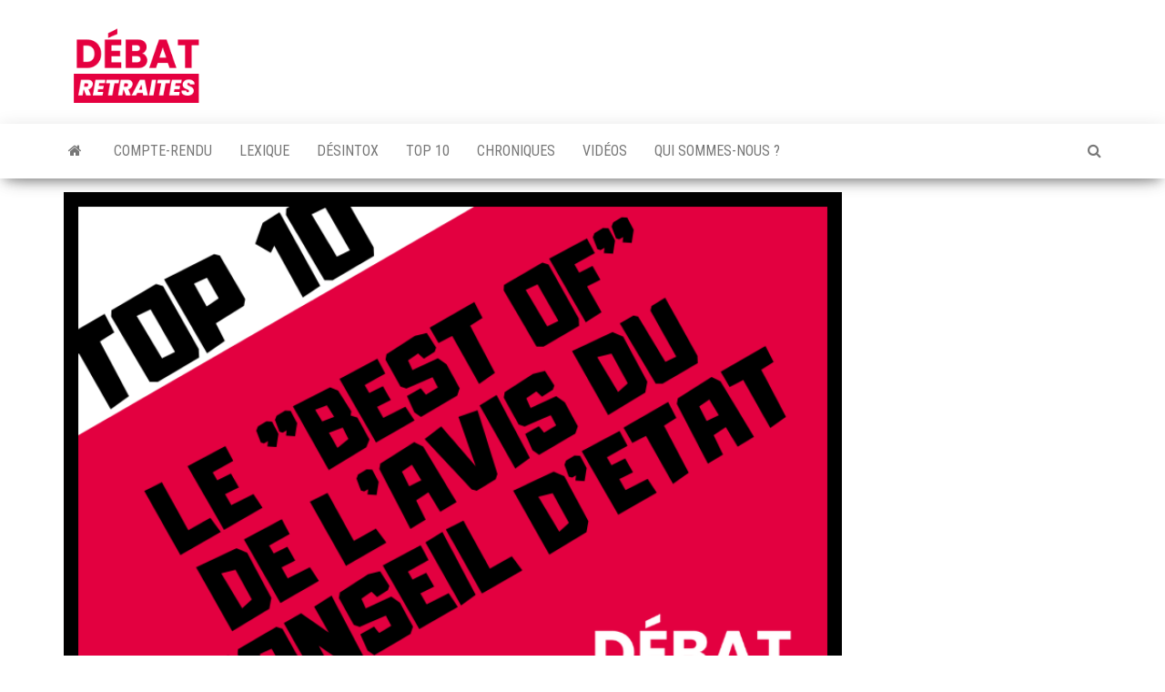

--- FILE ---
content_type: text/html; charset=UTF-8
request_url: https://debat-retraites.fr/index.php/2020/02/03/top-10-i-le-best-of-de-lavis-du-conseil-detat/
body_size: 12351
content:
<!DOCTYPE html>
<html lang="en-US">
	<head>
		<meta http-equiv="content-type" content="text/html; charset=UTF-8" />
		<meta http-equiv="X-UA-Compatible" content="IE=edge">
		<meta name="viewport" content="width=device-width, initial-scale=1">
		<!-- Global site tag (gtag.js) - Google Analytics -->
<script async src="https://www.googletagmanager.com/gtag/js?id=UA-158040131-1"></script>
<script>
  window.dataLayer = window.dataLayer || [];
  function gtag(){dataLayer.push(arguments);}
  gtag('js', new Date());

  gtag('config', 'UA-158040131-1');
</script>

		<link rel="pingback" href="https://debat-retraites.fr/xmlrpc.php" />
		<title>Top 10 I Le &quot;best of&quot; de l&#039;avis du Conseil d&#039;Etat - Débat Retraites</title>
		<style type="text/css">
		</style>
		
<!-- This site is optimized with the Yoast SEO plugin v13.0 - https://yoast.com/wordpress/plugins/seo/ -->
<meta name="robots" content="max-snippet:-1, max-image-preview:large, max-video-preview:-1"/>
<link rel="canonical" href="https://debat-retraites.fr/index.php/2020/02/03/top-10-i-le-best-of-de-lavis-du-conseil-detat/" />
<meta property="og:locale" content="en_US" />
<meta property="og:type" content="article" />
<meta property="og:title" content="Top 10 I Le &quot;best of&quot; de l&#039;avis du Conseil d&#039;Etat - Débat Retraites" />
<meta property="og:description" content="Le Conseil d’Etat a rendu un avis extrêmement critique et négatif sur la réforme des retraites du gouvernement. Cette sévérité&hellip;" />
<meta property="og:url" content="https://debat-retraites.fr/index.php/2020/02/03/top-10-i-le-best-of-de-lavis-du-conseil-detat/" />
<meta property="og:site_name" content="Débat Retraites" />
<meta property="article:section" content="Top 10" />
<meta property="article:published_time" content="2020-02-03T15:59:40+00:00" />
<meta property="article:modified_time" content="2020-02-04T14:51:23+00:00" />
<meta property="og:updated_time" content="2020-02-04T14:51:23+00:00" />
<meta property="og:image" content="https://debat-retraites.fr/wp-content/uploads/2020/02/Top-10png.png" />
<meta property="og:image:secure_url" content="https://debat-retraites.fr/wp-content/uploads/2020/02/Top-10png.png" />
<meta property="og:image:width" content="800" />
<meta property="og:image:height" content="600" />
<meta name="twitter:card" content="summary_large_image" />
<meta name="twitter:description" content="Le Conseil d’Etat a rendu un avis extrêmement critique et négatif sur la réforme des retraites du gouvernement. Cette sévérité&hellip;" />
<meta name="twitter:title" content="Top 10 I Le &quot;best of&quot; de l&#039;avis du Conseil d&#039;Etat - Débat Retraites" />
<meta name="twitter:site" content="@DebatRetraites" />
<meta name="twitter:image" content="https://debat-retraites.fr/wp-content/uploads/2020/02/Top-10png.png" />
<meta name="twitter:creator" content="@DebatRetraites" />
<script type='application/ld+json' class='yoast-schema-graph yoast-schema-graph--main'>{"@context":"https://schema.org","@graph":[{"@type":"WebSite","@id":"https://debat-retraites.fr/#website","url":"https://debat-retraites.fr/","name":"D\u00e9bat Retraites","potentialAction":{"@type":"SearchAction","target":"https://debat-retraites.fr/?s={search_term_string}","query-input":"required name=search_term_string"}},{"@type":"ImageObject","@id":"https://debat-retraites.fr/index.php/2020/02/03/top-10-i-le-best-of-de-lavis-du-conseil-detat/#primaryimage","url":"https://debat-retraites.fr/wp-content/uploads/2020/02/Top-10png.png","width":800,"height":600},{"@type":"WebPage","@id":"https://debat-retraites.fr/index.php/2020/02/03/top-10-i-le-best-of-de-lavis-du-conseil-detat/#webpage","url":"https://debat-retraites.fr/index.php/2020/02/03/top-10-i-le-best-of-de-lavis-du-conseil-detat/","inLanguage":"en-US","name":"Top 10 I Le &quot;best of&quot; de l&#039;avis du Conseil d&#039;Etat - D\u00e9bat Retraites","isPartOf":{"@id":"https://debat-retraites.fr/#website"},"primaryImageOfPage":{"@id":"https://debat-retraites.fr/index.php/2020/02/03/top-10-i-le-best-of-de-lavis-du-conseil-detat/#primaryimage"},"datePublished":"2020-02-03T15:59:40+00:00","dateModified":"2020-02-04T14:51:23+00:00","author":{"@id":"https://debat-retraites.fr/#/schema/person/8c8d5f52be11740c3a91ae5f17359211"}},{"@type":["Person"],"@id":"https://debat-retraites.fr/#/schema/person/8c8d5f52be11740c3a91ae5f17359211","name":"D\u00e9bat Retraites","image":{"@type":"ImageObject","@id":"https://debat-retraites.fr/#authorlogo","url":"https://secure.gravatar.com/avatar/d1f2f75f9a2f248b86813e1b1c181943?s=96&d=mm&r=g","caption":"D\u00e9bat Retraites"},"sameAs":[]}]}</script>
<!-- / Yoast SEO plugin. -->

<link rel='dns-prefetch' href='//fonts.googleapis.com' />
<link rel='dns-prefetch' href='//s.w.org' />
<link rel="alternate" type="application/rss+xml" title="Débat Retraites &raquo; Feed" href="https://debat-retraites.fr/index.php/feed/" />
<link rel="alternate" type="application/rss+xml" title="Débat Retraites &raquo; Comments Feed" href="https://debat-retraites.fr/index.php/comments/feed/" />
<link rel="alternate" type="application/rss+xml" title="Débat Retraites &raquo; Top 10 I Le &#8220;best of&#8221; de l&#8217;avis du Conseil d&#8217;Etat Comments Feed" href="https://debat-retraites.fr/index.php/2020/02/03/top-10-i-le-best-of-de-lavis-du-conseil-detat/feed/" />
		<script type="text/javascript">
			window._wpemojiSettings = {"baseUrl":"https:\/\/s.w.org\/images\/core\/emoji\/11\/72x72\/","ext":".png","svgUrl":"https:\/\/s.w.org\/images\/core\/emoji\/11\/svg\/","svgExt":".svg","source":{"wpemoji":"https:\/\/debat-retraites.fr\/wp-includes\/js\/wp-emoji.js?ver=5.0.24","twemoji":"https:\/\/debat-retraites.fr\/wp-includes\/js\/twemoji.js?ver=5.0.24"}};
			( function( window, document, settings ) {
	var src, ready, ii, tests;

	/*
	 * Create a canvas element for testing native browser support
	 * of emoji.
	 */
	var canvas = document.createElement( 'canvas' );
	var context = canvas.getContext && canvas.getContext( '2d' );

	/**
	 * Check if two sets of Emoji characters render the same.
	 *
	 * @param set1 array Set of Emoji characters.
	 * @param set2 array Set of Emoji characters.
	 * @returns {boolean} True if the two sets render the same.
	 */
	function emojiSetsRenderIdentically( set1, set2 ) {
		var stringFromCharCode = String.fromCharCode;

		// Cleanup from previous test.
		context.clearRect( 0, 0, canvas.width, canvas.height );
		context.fillText( stringFromCharCode.apply( this, set1 ), 0, 0 );
		var rendered1 = canvas.toDataURL();

		// Cleanup from previous test.
		context.clearRect( 0, 0, canvas.width, canvas.height );
		context.fillText( stringFromCharCode.apply( this, set2 ), 0, 0 );
		var rendered2 = canvas.toDataURL();

		return rendered1 === rendered2;
	}

	/**
	 * Detect if the browser supports rendering emoji or flag emoji. Flag emoji are a single glyph
	 * made of two characters, so some browsers (notably, Firefox OS X) don't support them.
	 *
	 * @since 4.2.0
	 *
	 * @param type {String} Whether to test for support of "flag" or "emoji".
	 * @return {Boolean} True if the browser can render emoji, false if it cannot.
	 */
	function browserSupportsEmoji( type ) {
		var isIdentical;

		if ( ! context || ! context.fillText ) {
			return false;
		}

		/*
		 * Chrome on OS X added native emoji rendering in M41. Unfortunately,
		 * it doesn't work when the font is bolder than 500 weight. So, we
		 * check for bold rendering support to avoid invisible emoji in Chrome.
		 */
		context.textBaseline = 'top';
		context.font = '600 32px Arial';

		switch ( type ) {
			case 'flag':
				/*
				 * Test for UN flag compatibility. This is the least supported of the letter locale flags,
				 * so gives us an easy test for full support.
				 *
				 * To test for support, we try to render it, and compare the rendering to how it would look if
				 * the browser doesn't render it correctly ([U] + [N]).
				 */
				isIdentical = emojiSetsRenderIdentically(
					[ 55356, 56826, 55356, 56819 ],
					[ 55356, 56826, 8203, 55356, 56819 ]
				);

				if ( isIdentical ) {
					return false;
				}

				/*
				 * Test for English flag compatibility. England is a country in the United Kingdom, it
				 * does not have a two letter locale code but rather an five letter sub-division code.
				 *
				 * To test for support, we try to render it, and compare the rendering to how it would look if
				 * the browser doesn't render it correctly (black flag emoji + [G] + [B] + [E] + [N] + [G]).
				 */
				isIdentical = emojiSetsRenderIdentically(
					[ 55356, 57332, 56128, 56423, 56128, 56418, 56128, 56421, 56128, 56430, 56128, 56423, 56128, 56447 ],
					[ 55356, 57332, 8203, 56128, 56423, 8203, 56128, 56418, 8203, 56128, 56421, 8203, 56128, 56430, 8203, 56128, 56423, 8203, 56128, 56447 ]
				);

				return ! isIdentical;
			case 'emoji':
				/*
				 * She's the hero Emoji deserves, but not the one it needs right now.
				 *
				 * To test for support, try to render a new emoji (female superhero),
				 * then compare it to how it would look if the browser doesn't render it correctly
				 * (superhero + female sign).
				 */
				isIdentical = emojiSetsRenderIdentically(
					[55358, 56760, 9792, 65039],
					[55358, 56760, 8203, 9792, 65039]
				);
				return ! isIdentical;
		}

		return false;
	}

	function addScript( src ) {
		var script = document.createElement( 'script' );

		script.src = src;
		script.defer = script.type = 'text/javascript';
		document.getElementsByTagName( 'head' )[0].appendChild( script );
	}

	tests = Array( 'flag', 'emoji' );

	settings.supports = {
		everything: true,
		everythingExceptFlag: true
	};

	for( ii = 0; ii < tests.length; ii++ ) {
		settings.supports[ tests[ ii ] ] = browserSupportsEmoji( tests[ ii ] );

		settings.supports.everything = settings.supports.everything && settings.supports[ tests[ ii ] ];

		if ( 'flag' !== tests[ ii ] ) {
			settings.supports.everythingExceptFlag = settings.supports.everythingExceptFlag && settings.supports[ tests[ ii ] ];
		}
	}

	settings.supports.everythingExceptFlag = settings.supports.everythingExceptFlag && ! settings.supports.flag;

	settings.DOMReady = false;
	settings.readyCallback = function() {
		settings.DOMReady = true;
	};

	if ( ! settings.supports.everything ) {
		ready = function() {
			settings.readyCallback();
		};

		if ( document.addEventListener ) {
			document.addEventListener( 'DOMContentLoaded', ready, false );
			window.addEventListener( 'load', ready, false );
		} else {
			window.attachEvent( 'onload', ready );
			document.attachEvent( 'onreadystatechange', function() {
				if ( 'complete' === document.readyState ) {
					settings.readyCallback();
				}
			} );
		}

		src = settings.source || {};

		if ( src.concatemoji ) {
			addScript( src.concatemoji );
		} else if ( src.wpemoji && src.twemoji ) {
			addScript( src.twemoji );
			addScript( src.wpemoji );
		}
	}

} )( window, document, window._wpemojiSettings );
		</script>
		<style type="text/css">
img.wp-smiley,
img.emoji {
	display: inline !important;
	border: none !important;
	box-shadow: none !important;
	height: 1em !important;
	width: 1em !important;
	margin: 0 .07em !important;
	vertical-align: -0.1em !important;
	background: none !important;
	padding: 0 !important;
}
</style>
<link rel='stylesheet' id='wp-block-library-css'  href='https://debat-retraites.fr/wp-includes/css/dist/block-library/style.css?ver=5.0.24' type='text/css' media='all' />
<link rel='stylesheet' id='ctf_styles-css'  href='https://debat-retraites.fr/wp-content/plugins/custom-twitter-feeds/css/ctf-styles.min.css?ver=1.4.1' type='text/css' media='all' />
<link rel='stylesheet' id='fts-feeds-css'  href='https://debat-retraites.fr/wp-content/plugins/feed-them-social/feeds/css/styles.css?ver=2.8.2' type='text/css' media='' />
<link rel='stylesheet' id='envo-magazine-fonts-css'  href='https://fonts.googleapis.com/css?family=Roboto+Condensed%3A300%2C400%2C700&#038;subset=latin%2Clatin-ext' type='text/css' media='all' />
<link rel='stylesheet' id='bootstrap-css'  href='https://debat-retraites.fr/wp-content/themes/envo-magazine/css/bootstrap.css?ver=3.3.7' type='text/css' media='all' />
<link rel='stylesheet' id='envo-magazine-stylesheet-css'  href='https://debat-retraites.fr/wp-content/themes/envo-magazine/style.css?ver=1.3.4' type='text/css' media='all' />
<link rel='stylesheet' id='font-awesome-css'  href='https://debat-retraites.fr/wp-content/plugins/elementor/assets/lib/font-awesome/css/font-awesome.css?ver=4.7.0' type='text/css' media='all' />
<link rel='stylesheet' id='elementor-icons-css'  href='https://debat-retraites.fr/wp-content/plugins/elementor/assets/lib/eicons/css/elementor-icons.css?ver=5.5.0' type='text/css' media='all' />
<link rel='stylesheet' id='elementor-animations-css'  href='https://debat-retraites.fr/wp-content/plugins/elementor/assets/lib/animations/animations.min.css?ver=2.8.5' type='text/css' media='all' />
<link rel='stylesheet' id='elementor-frontend-css'  href='https://debat-retraites.fr/wp-content/plugins/elementor/assets/css/frontend.css?ver=2.8.5' type='text/css' media='all' />
<link rel='stylesheet' id='elementor-global-css'  href='https://debat-retraites.fr/wp-content/uploads/elementor/css/global.css?ver=1580728135' type='text/css' media='all' />
<link rel='stylesheet' id='elementor-post-489-css'  href='https://debat-retraites.fr/wp-content/uploads/elementor/css/post-489.css?ver=1580827993' type='text/css' media='all' />
<link rel='stylesheet' id='google-fonts-1-css'  href='https://fonts.googleapis.com/css?family=Roboto%3A100%2C100italic%2C200%2C200italic%2C300%2C300italic%2C400%2C400italic%2C500%2C500italic%2C600%2C600italic%2C700%2C700italic%2C800%2C800italic%2C900%2C900italic%7CRoboto+Slab%3A100%2C100italic%2C200%2C200italic%2C300%2C300italic%2C400%2C400italic%2C500%2C500italic%2C600%2C600italic%2C700%2C700italic%2C800%2C800italic%2C900%2C900italic%7CPoppins%3A100%2C100italic%2C200%2C200italic%2C300%2C300italic%2C400%2C400italic%2C500%2C500italic%2C600%2C600italic%2C700%2C700italic%2C800%2C800italic%2C900%2C900italic&#038;ver=5.0.24' type='text/css' media='all' />
<script type='text/javascript' src='https://debat-retraites.fr/wp-includes/js/jquery/jquery.js?ver=1.12.4'></script>
<script type='text/javascript' src='https://debat-retraites.fr/wp-includes/js/jquery/jquery-migrate.js?ver=1.4.1'></script>
<script type='text/javascript' src='https://debat-retraites.fr/wp-content/plugins/feed-them-social/feeds/js/powered-by.js?ver=2.8.2'></script>
<script type='text/javascript' src='https://debat-retraites.fr/wp-content/plugins/feed-them-social/feeds/js/fts-global.js?ver=2.8.2'></script>
<link rel='https://api.w.org/' href='https://debat-retraites.fr/index.php/wp-json/' />
<link rel="EditURI" type="application/rsd+xml" title="RSD" href="https://debat-retraites.fr/xmlrpc.php?rsd" />
<link rel="wlwmanifest" type="application/wlwmanifest+xml" href="https://debat-retraites.fr/wp-includes/wlwmanifest.xml" /> 
<meta name="generator" content="WordPress 5.0.24" />
<link rel='shortlink' href='https://debat-retraites.fr/?p=489' />
<link rel="alternate" type="application/json+oembed" href="https://debat-retraites.fr/index.php/wp-json/oembed/1.0/embed?url=https%3A%2F%2Fdebat-retraites.fr%2Findex.php%2F2020%2F02%2F03%2Ftop-10-i-le-best-of-de-lavis-du-conseil-detat%2F" />
<link rel="alternate" type="text/xml+oembed" href="https://debat-retraites.fr/index.php/wp-json/oembed/1.0/embed?url=https%3A%2F%2Fdebat-retraites.fr%2Findex.php%2F2020%2F02%2F03%2Ftop-10-i-le-best-of-de-lavis-du-conseil-detat%2F&#038;format=xml" />
	<style type="text/css" id="envo-magazine-header-css">
				.site-title,
		.site-description {
			position: absolute;
			clip: rect(1px, 1px, 1px, 1px);
		}
		
	</style>
			<style type="text/css" id="wp-custom-css">
			/* Logo à 30% de sa taille réelle */
.site-branding-logo img {
    width: 80%;
}

/* Logo "maison" de l'accueil en rouge */
li.home-icon.front_page_on {
    background-color: #c40240;
}

/* Transition sur les menus en rouge */
li.home-icon.front_page_on::before {
    position: absolute;
    content: "";
    top: -4px;
    left: 45;
    right: 0;
    height: 4px;
    background-color: #c40240;
    transition: all 0.5s ease-in-out;
    -moz-transition: all 0.5s ease-in-out;
    -webkit-transition: all 0.5s ease-in-out;
}

/* Suppression des titres avec effet biseau + couleur rouge */
.widget-title h3::before {
    content: "";
    position: absolute;
    top: 0;
    left: 0;
    width: 100%;
    height: 100%;
    background-color: #c40240;
    -webkit-transform: skewX(-15deg);
    -ms-transform: skewX(-15deg);
    transform: skewX(-0deg);
    z-index: -1;
    display: block;
}
.comments-meta::before, .cat-links a::before {
    background-color: #e30040;
}

.nav > li.active > a::after, .current-page-parent::after {
    position: absolute;
    content: '';
    bottom: 0;
    left: 0;
    width: 100%;
    height: 2px;
    background-color: #c40240;
}

.nav > li > a::before {
    position: absolute;
    content: '';
    bottom: 0;
    left: 50%;
    width: 0;
    height: 2px;
    background-color: #c40240;
    -webkit-transition: all 1s;
    transition: all 1s;
}

/* Surlignage rouge */
::selection {
    background-color: #e91845;
    color: #fff;
    text-shadow: none;
}

::-moz-selection {
    background-color: #e91845;
    color: #fff;
    text-shadow: none;
}

/* Image des vignettes à 65% de leur taille d'origine */

.news-thumb img {
    width: 75%;
} 

/* Masquer les crédits Wordpress */
.footer-credits-text {
	display: none;
}

/* Éviter que le split slider bouffe les images */
.split-slider {
    position: absolute;
    top: 0;
    bottom: 0;
    left: 45%;
    width: 130%;
}

/* Compteurs de com' off */
.comments-meta {
	display: none;
}		</style>
		</head>
	<body id="blog" class="post-template-default single single-post postid-489 single-format-standard wp-custom-logo do-etfw elementor-default elementor-page elementor-page-489">
		<div class="site-header container-fluid">
	<div class="container" >
		<div class="row" >
			<div class="site-heading " >
				<div class="site-branding-logo">
					<a href="https://debat-retraites.fr/" class="custom-logo-link" rel="home" itemprop="url"><img width="198" height="120" src="https://debat-retraites.fr/wp-content/uploads/2020/01/cropped-Frame-29.png" class="custom-logo" alt="Débat Retraites" itemprop="logo" /></a>				</div>
				<div class="site-branding-text">
											<p class="site-title"><a href="https://debat-retraites.fr/" rel="home">Débat Retraites</a></p>
					
									</div><!-- .site-branding-text -->
			</div>
				
		</div>
	</div>
</div>
 
<div class="main-menu">
	<nav id="site-navigation" class="navbar navbar-default">     
		<div class="container">   
			<div class="navbar-header">
									<div id="main-menu-panel" class="open-panel" data-panel="main-menu-panel">
						<span></span>
						<span></span>
						<span></span>
					</div>
							</div> 
						<ul class="nav navbar-nav search-icon navbar-left hidden-xs">
				<li class="home-icon">
					<a href="https://debat-retraites.fr/" title="Débat Retraites">
						<i class="fa fa-home"></i>
					</a>
				</li>
			</ul>
						<div class="menu-container"><ul id="menu-header" class="nav navbar-nav navbar-left"><li itemscope="itemscope" itemtype="https://www.schema.org/SiteNavigationElement" id="menu-item-597" class="menu-item menu-item-type-taxonomy menu-item-object-category menu-item-597"><a title="Compte-rendu" href="https://debat-retraites.fr/index.php/category/compte-rendu/">Compte-rendu</a></li>
<li itemscope="itemscope" itemtype="https://www.schema.org/SiteNavigationElement" id="menu-item-293" class="menu-item menu-item-type-taxonomy menu-item-object-category menu-item-293"><a title="Lexique" href="https://debat-retraites.fr/index.php/category/lexique/">Lexique</a></li>
<li itemscope="itemscope" itemtype="https://www.schema.org/SiteNavigationElement" id="menu-item-431" class="menu-item menu-item-type-taxonomy menu-item-object-category menu-item-431"><a title="Désintox" href="https://debat-retraites.fr/index.php/category/desintox/">Désintox</a></li>
<li itemscope="itemscope" itemtype="https://www.schema.org/SiteNavigationElement" id="menu-item-430" class="menu-item menu-item-type-taxonomy menu-item-object-category current-post-ancestor current-menu-parent current-post-parent menu-item-430"><a title="Top 10" href="https://debat-retraites.fr/index.php/category/top-10/">Top 10</a></li>
<li itemscope="itemscope" itemtype="https://www.schema.org/SiteNavigationElement" id="menu-item-709" class="menu-item menu-item-type-taxonomy menu-item-object-category menu-item-709"><a title="Chroniques" href="https://debat-retraites.fr/index.php/category/chroniques/">Chroniques</a></li>
<li itemscope="itemscope" itemtype="https://www.schema.org/SiteNavigationElement" id="menu-item-285" class="menu-item menu-item-type-taxonomy menu-item-object-category menu-item-285"><a title="Vidéos" href="https://debat-retraites.fr/index.php/category/videos/">Vidéos</a></li>
<li itemscope="itemscope" itemtype="https://www.schema.org/SiteNavigationElement" id="menu-item-289" class="menu-item menu-item-type-post_type menu-item-object-page menu-item-289"><a title="Qui sommes-nous ?" href="https://debat-retraites.fr/index.php/qui-sommes-nous/">Qui sommes-nous ?</a></li>
</ul></div>			<ul class="nav navbar-nav search-icon navbar-right hidden-xs">
				<li class="top-search-icon">
					<a href="#">
						<i class="fa fa-search"></i>
					</a>
				</li>
				<div class="top-search-box">
					<form role="search" method="get" id="searchform" class="searchform" action="https://debat-retraites.fr/">
				<div>
					<label class="screen-reader-text" for="s">Search for:</label>
					<input type="text" value="" name="s" id="s" />
					<input type="submit" id="searchsubmit" value="Search" />
				</div>
			</form>				</div>
			</ul>
		</div>
			</nav> 
</div>

<div class="container main-container" role="main">
	<div class="page-area">
		
<!-- start content container -->
<!-- start content container -->
<div class="row">      
	<article class="col-md-12">
		                         
				<div class="post-489 post type-post status-publish format-standard has-post-thumbnail hentry category-top-10">
								<div class="news-thumb ">
				<img src="https://debat-retraites.fr/wp-content/uploads/2020/02/Top-10png.png" title="Top 10 I Le &#8220;best of&#8221; de l&#8217;avis du Conseil d&#8217;Etat" alt="Top 10 I Le &#8220;best of&#8221; de l&#8217;avis du Conseil d&#8217;Etat" />
			</div><!-- .news-thumb -->	
							<h1 class="single-title">Top 10 I Le &#8220;best of&#8221; de l&#8217;avis du Conseil d&#8217;Etat</h1>						<span class="posted-date">
		3 February 2020	</span>
	<span class="comments-meta">
		Off		<i class="fa fa-comments-o"></i>
	</span>
								<span class="author-meta">
			<span class="author-meta-by">By</span>
			<a href="https://debat-retraites.fr/index.php/author/mpaugam/">
				Débat Retraites			</a>
		</span>
						<div class="single-content"> 
						<div class="single-entry-summary">
							 
									<div data-elementor-type="wp-post" data-elementor-id="489" class="elementor elementor-489" data-elementor-settings="[]">
			<div class="elementor-inner">
				<div class="elementor-section-wrap">
							<section class="elementor-element elementor-element-d330be7 elementor-section-boxed elementor-section-height-default elementor-section-height-default elementor-section elementor-top-section" data-id="d330be7" data-element_type="section">
						<div class="elementor-container elementor-column-gap-default">
				<div class="elementor-row">
				<div class="elementor-element elementor-element-9bfced8 elementor-column elementor-col-100 elementor-top-column" data-id="9bfced8" data-element_type="column">
			<div class="elementor-column-wrap  elementor-element-populated">
					<div class="elementor-widget-wrap">
				<div class="elementor-element elementor-element-027ec09 elementor-widget elementor-widget-text-editor" data-id="027ec09" data-element_type="widget" data-widget_type="text-editor.default">
				<div class="elementor-widget-container">
					<div class="elementor-text-editor elementor-clearfix"><p><em>Le Conseil d’Etat a rendu un avis extrêmement critique et négatif sur la réforme des retraites du gouvernement. Cette sévérité est inédite. Morceaux choisis.</em></p></div>
				</div>
				</div>
						</div>
			</div>
		</div>
						</div>
			</div>
		</section>
				<section class="elementor-element elementor-element-ea293ad elementor-section-boxed elementor-section-height-default elementor-section-height-default elementor-section elementor-top-section" data-id="ea293ad" data-element_type="section">
						<div class="elementor-container elementor-column-gap-default">
				<div class="elementor-row">
				<div class="elementor-element elementor-element-cae5f63 elementor-column elementor-col-100 elementor-top-column" data-id="cae5f63" data-element_type="column">
			<div class="elementor-column-wrap  elementor-element-populated">
					<div class="elementor-widget-wrap">
				<div class="elementor-element elementor-element-753496a elementor-widget elementor-widget-divider" data-id="753496a" data-element_type="widget" data-widget_type="divider.default">
				<div class="elementor-widget-container">
					<div class="elementor-divider">
			<span class="elementor-divider-separator">
						</span>
		</div>
				</div>
				</div>
						</div>
			</div>
		</div>
						</div>
			</div>
		</section>
				<section class="elementor-element elementor-element-3413ddf elementor-section-boxed elementor-section-height-default elementor-section-height-default elementor-section elementor-top-section" data-id="3413ddf" data-element_type="section">
						<div class="elementor-container elementor-column-gap-default">
				<div class="elementor-row">
				<div class="elementor-element elementor-element-ba0a073 elementor-column elementor-col-33 elementor-top-column" data-id="ba0a073" data-element_type="column">
			<div class="elementor-column-wrap">
					<div class="elementor-widget-wrap">
						</div>
			</div>
		</div>
				<div class="elementor-element elementor-element-0b18b3b elementor-column elementor-col-33 elementor-top-column" data-id="0b18b3b" data-element_type="column">
			<div class="elementor-column-wrap  elementor-element-populated">
					<div class="elementor-widget-wrap">
				<div class="elementor-element elementor-element-4b241a5 elementor-widget elementor-widget-image" data-id="4b241a5" data-element_type="widget" data-widget_type="image.default">
				<div class="elementor-widget-container">
					<div class="elementor-image">
										<img width="300" height="204" src="https://debat-retraites.fr/wp-content/uploads/2020/02/1-300x204.png" class="attachment-medium size-medium" alt="" srcset="https://debat-retraites.fr/wp-content/uploads/2020/02/1-300x204.png 300w, https://debat-retraites.fr/wp-content/uploads/2020/02/1-768x521.png 768w, https://debat-retraites.fr/wp-content/uploads/2020/02/1-1024x695.png 1024w, https://debat-retraites.fr/wp-content/uploads/2020/02/1.png 1078w" sizes="(max-width: 300px) 100vw, 300px" />											</div>
				</div>
				</div>
						</div>
			</div>
		</div>
				<div class="elementor-element elementor-element-6f4c1bc elementor-column elementor-col-33 elementor-top-column" data-id="6f4c1bc" data-element_type="column">
			<div class="elementor-column-wrap">
					<div class="elementor-widget-wrap">
						</div>
			</div>
		</div>
						</div>
			</div>
		</section>
				<section class="elementor-element elementor-element-c91a443 elementor-section-boxed elementor-section-height-default elementor-section-height-default elementor-section elementor-top-section" data-id="c91a443" data-element_type="section">
						<div class="elementor-container elementor-column-gap-default">
				<div class="elementor-row">
				<div class="elementor-element elementor-element-a4b49bb elementor-column elementor-col-100 elementor-top-column" data-id="a4b49bb" data-element_type="column">
			<div class="elementor-column-wrap  elementor-element-populated">
					<div class="elementor-widget-wrap">
				<div class="elementor-element elementor-element-145b2af elementor-widget elementor-widget-text-editor" data-id="145b2af" data-element_type="widget" data-widget_type="text-editor.default">
				<div class="elementor-widget-container">
					<div class="elementor-text-editor elementor-clearfix"><h3 style="color: #000000; font-family: Poppins, sans-serif;" role="textbox" aria-label="Rédigez un titre…" aria-autocomplete="list" aria-multiline="true" data-is-placeholder-visible="false"><strong>L’étude d’impact présentée par le gouvernement est insuffisante : </strong></h3><h3 style="color: #000000; font-family: Poppins, sans-serif;" role="textbox" aria-label="Rédigez un titre…" aria-autocomplete="list" aria-multiline="true" data-is-placeholder-visible="false"><em style="font-weight: 400; font-size: medium;">« Le Conseil d’Etat constate que les projections financières ainsi transmises restent lacunaires et que, dans certains cas, cette étude reste en deçà de ce qu&#8217;elle devrait être, de sorte qu&#8217;il incombe au Gouvernement de l&#8217;améliorer encore avant le dépôt du projet de loi au Parlement. »</em></h3></div>
				</div>
				</div>
						</div>
			</div>
		</div>
						</div>
			</div>
		</section>
				<section class="elementor-element elementor-element-5373baf elementor-section-boxed elementor-section-height-default elementor-section-height-default elementor-section elementor-top-section" data-id="5373baf" data-element_type="section">
						<div class="elementor-container elementor-column-gap-default">
				<div class="elementor-row">
				<div class="elementor-element elementor-element-27adf69 elementor-column elementor-col-33 elementor-top-column" data-id="27adf69" data-element_type="column">
			<div class="elementor-column-wrap">
					<div class="elementor-widget-wrap">
						</div>
			</div>
		</div>
				<div class="elementor-element elementor-element-9f5cc8c elementor-column elementor-col-33 elementor-top-column" data-id="9f5cc8c" data-element_type="column">
			<div class="elementor-column-wrap  elementor-element-populated">
					<div class="elementor-widget-wrap">
				<div class="elementor-element elementor-element-82c0f27 elementor-widget elementor-widget-image" data-id="82c0f27" data-element_type="widget" data-widget_type="image.default">
				<div class="elementor-widget-container">
					<div class="elementor-image">
										<img width="300" height="204" src="https://debat-retraites.fr/wp-content/uploads/2020/02/2-300x204.png" class="attachment-medium size-medium" alt="" srcset="https://debat-retraites.fr/wp-content/uploads/2020/02/2-300x204.png 300w, https://debat-retraites.fr/wp-content/uploads/2020/02/2-768x521.png 768w, https://debat-retraites.fr/wp-content/uploads/2020/02/2-1024x695.png 1024w, https://debat-retraites.fr/wp-content/uploads/2020/02/2.png 1078w" sizes="(max-width: 300px) 100vw, 300px" />											</div>
				</div>
				</div>
						</div>
			</div>
		</div>
				<div class="elementor-element elementor-element-55b5c69 elementor-column elementor-col-33 elementor-top-column" data-id="55b5c69" data-element_type="column">
			<div class="elementor-column-wrap">
					<div class="elementor-widget-wrap">
						</div>
			</div>
		</div>
						</div>
			</div>
		</section>
				<section class="elementor-element elementor-element-98c0720 elementor-section-boxed elementor-section-height-default elementor-section-height-default elementor-section elementor-top-section" data-id="98c0720" data-element_type="section">
						<div class="elementor-container elementor-column-gap-default">
				<div class="elementor-row">
				<div class="elementor-element elementor-element-03d437e elementor-column elementor-col-100 elementor-top-column" data-id="03d437e" data-element_type="column">
			<div class="elementor-column-wrap  elementor-element-populated">
					<div class="elementor-widget-wrap">
				<div class="elementor-element elementor-element-116c111 elementor-widget elementor-widget-text-editor" data-id="116c111" data-element_type="widget" data-widget_type="text-editor.default">
				<div class="elementor-widget-container">
					<div class="elementor-text-editor elementor-clearfix"><h3 id="mce_3" class="editor-rich-text__tinymce mce-content-body" style="color: #000000; font-family: Poppins, sans-serif;" role="textbox" aria-label="Rédigez un titre…" aria-autocomplete="list" aria-multiline="true" data-is-placeholder-visible="false"><strong>Le gouvernement veut réformer en urgence alors qu’une réforme d’une telle ampleur nécessite plus de consultation :</strong></h3><p style="color: #000000; font-family: Poppins, sans-serif;"><em>« Le Conseil d&#8217;État relève que la saisine des organismes qui doivent émettre un avis s&#8217;est effectuée tardivement, après que le projet de loi lui a été transmis et la plupart du temps selon les procédures d&#8217;examen en urgence.</em></p><p style="color: #000000; font-family: Poppins, sans-serif;"><em>Si la brièveté des délais impartis peut être sans incidence sur les avis recueillis lorsqu&#8217;ils portent sur un nombre limité de dispositions, il n’en va pas de même lorsque la consultation porte sur l&#8217;ensemble du projet de loi, tout particulièrement lorsque le projet de loi, comme c&#8217;est le cas en l&#8217;espèce, vise à réaliser une réforme de grande ampleur.  » </em></p></div>
				</div>
				</div>
						</div>
			</div>
		</div>
						</div>
			</div>
		</section>
				<section class="elementor-element elementor-element-1bbac58 elementor-section-boxed elementor-section-height-default elementor-section-height-default elementor-section elementor-top-section" data-id="1bbac58" data-element_type="section">
						<div class="elementor-container elementor-column-gap-default">
				<div class="elementor-row">
				<div class="elementor-element elementor-element-6884f26 elementor-column elementor-col-33 elementor-top-column" data-id="6884f26" data-element_type="column">
			<div class="elementor-column-wrap">
					<div class="elementor-widget-wrap">
						</div>
			</div>
		</div>
				<div class="elementor-element elementor-element-4cf89a7 elementor-column elementor-col-33 elementor-top-column" data-id="4cf89a7" data-element_type="column">
			<div class="elementor-column-wrap  elementor-element-populated">
					<div class="elementor-widget-wrap">
				<div class="elementor-element elementor-element-9dc9fd7 elementor-widget elementor-widget-image" data-id="9dc9fd7" data-element_type="widget" data-widget_type="image.default">
				<div class="elementor-widget-container">
					<div class="elementor-image">
										<img width="300" height="204" src="https://debat-retraites.fr/wp-content/uploads/2020/02/3-300x204.png" class="attachment-medium size-medium" alt="" srcset="https://debat-retraites.fr/wp-content/uploads/2020/02/3-300x204.png 300w, https://debat-retraites.fr/wp-content/uploads/2020/02/3-768x521.png 768w, https://debat-retraites.fr/wp-content/uploads/2020/02/3-1024x695.png 1024w, https://debat-retraites.fr/wp-content/uploads/2020/02/3.png 1078w" sizes="(max-width: 300px) 100vw, 300px" />											</div>
				</div>
				</div>
						</div>
			</div>
		</div>
				<div class="elementor-element elementor-element-1390cf8 elementor-column elementor-col-33 elementor-top-column" data-id="1390cf8" data-element_type="column">
			<div class="elementor-column-wrap">
					<div class="elementor-widget-wrap">
						</div>
			</div>
		</div>
						</div>
			</div>
		</section>
				<section class="elementor-element elementor-element-d88f680 elementor-section-boxed elementor-section-height-default elementor-section-height-default elementor-section elementor-top-section" data-id="d88f680" data-element_type="section">
						<div class="elementor-container elementor-column-gap-default">
				<div class="elementor-row">
				<div class="elementor-element elementor-element-482a392 elementor-column elementor-col-100 elementor-top-column" data-id="482a392" data-element_type="column">
			<div class="elementor-column-wrap  elementor-element-populated">
					<div class="elementor-widget-wrap">
				<div class="elementor-element elementor-element-1a3fb11 elementor-widget elementor-widget-text-editor" data-id="1a3fb11" data-element_type="widget" data-widget_type="text-editor.default">
				<div class="elementor-widget-container">
					<div class="elementor-text-editor elementor-clearfix"><h3 id="mce_5" class="editor-rich-text__tinymce mce-content-body" style="color: #000000; font-family: Poppins, sans-serif;" role="textbox" aria-label="Rédigez un titre…" aria-autocomplete="list" aria-multiline="true" data-is-placeholder-visible="false"><strong>En voulant aller trop vite, le gouvernement ne s’assure pas de la sécurité juridique d’une réforme qui va modifier en profondeur notre contrat social :</strong></h3><p style="font-size: medium; font-weight: 400;"><em>« Le Conseil d’Etat souligne qu’eu égard à la date et aux conditions de sa saisine, ainsi qu’aux nombreuses modifications apportées aux textes pendant qu’il les examinait, la volonté du Gouvernement de disposer de son avis dans un délai de trois semaines ne l’a pas mis à même de mener sa mission avec la sérénité et les délais de réflexion nécessaires pour garantir au mieux la sécurité juridique de l&#8217;examen auquel il a procédé.<br /></em></p><p style="font-size: medium; font-weight: 400;"><em>Cette situation est d’autant plus regrettable que les projets de loi procèdent à une réforme du système de retraite inédite depuis 1945 et destinée à transformer pour les décennies à venir un système social qui constitue l&#8217;une des composantes majeures du contrat social. » </em></p></div>
				</div>
				</div>
						</div>
			</div>
		</div>
						</div>
			</div>
		</section>
				<section class="elementor-element elementor-element-7bad699 elementor-section-boxed elementor-section-height-default elementor-section-height-default elementor-section elementor-top-section" data-id="7bad699" data-element_type="section">
						<div class="elementor-container elementor-column-gap-default">
				<div class="elementor-row">
				<div class="elementor-element elementor-element-1e50a41 elementor-column elementor-col-33 elementor-top-column" data-id="1e50a41" data-element_type="column">
			<div class="elementor-column-wrap">
					<div class="elementor-widget-wrap">
						</div>
			</div>
		</div>
				<div class="elementor-element elementor-element-b18649a elementor-column elementor-col-33 elementor-top-column" data-id="b18649a" data-element_type="column">
			<div class="elementor-column-wrap  elementor-element-populated">
					<div class="elementor-widget-wrap">
				<div class="elementor-element elementor-element-90be847 elementor-widget elementor-widget-image" data-id="90be847" data-element_type="widget" data-widget_type="image.default">
				<div class="elementor-widget-container">
					<div class="elementor-image">
										<img width="300" height="204" src="https://debat-retraites.fr/wp-content/uploads/2020/02/4-1-300x204.png" class="attachment-medium size-medium" alt="" srcset="https://debat-retraites.fr/wp-content/uploads/2020/02/4-1-300x204.png 300w, https://debat-retraites.fr/wp-content/uploads/2020/02/4-1-768x521.png 768w, https://debat-retraites.fr/wp-content/uploads/2020/02/4-1-1024x695.png 1024w, https://debat-retraites.fr/wp-content/uploads/2020/02/4-1.png 1078w" sizes="(max-width: 300px) 100vw, 300px" />											</div>
				</div>
				</div>
						</div>
			</div>
		</div>
				<div class="elementor-element elementor-element-7167dea elementor-column elementor-col-33 elementor-top-column" data-id="7167dea" data-element_type="column">
			<div class="elementor-column-wrap">
					<div class="elementor-widget-wrap">
						</div>
			</div>
		</div>
						</div>
			</div>
		</section>
				<section class="elementor-element elementor-element-586b7c9 elementor-section-boxed elementor-section-height-default elementor-section-height-default elementor-section elementor-top-section" data-id="586b7c9" data-element_type="section">
						<div class="elementor-container elementor-column-gap-default">
				<div class="elementor-row">
				<div class="elementor-element elementor-element-7a363bb elementor-column elementor-col-100 elementor-top-column" data-id="7a363bb" data-element_type="column">
			<div class="elementor-column-wrap  elementor-element-populated">
					<div class="elementor-widget-wrap">
				<div class="elementor-element elementor-element-7269eca elementor-widget elementor-widget-text-editor" data-id="7269eca" data-element_type="widget" data-widget_type="text-editor.default">
				<div class="elementor-widget-container">
					<div class="elementor-text-editor elementor-clearfix"><h3 id="mce_6" class="editor-rich-text__tinymce mce-content-body" style="color: #000000; font-family: Poppins, sans-serif;" role="textbox" aria-label="Rédigez un titre…" aria-autocomplete="list" aria-multiline="true" data-is-placeholder-visible="false"><strong>Le gouvernement veut absolument et rapidement transformer notre système de retraites alors qu’il est préservé grâce aux précédentes réformes :</strong></h3><p style="font-size: medium; font-weight: 400;"><em>“Le projet de loi intervient dans un contexte de relative solidité du système français de retraite, en raison notamment des réformes des années récentes qui ont permis de sécuriser son financement. L’augmentation de l’espérance de vie et la stagnation de la fécondité ont ainsi conduit depuis plusieurs décennies à voir le nombre de retraités par cotisant augmenter, ce qui a conduit à des réformes visant à garantir le financement du système par répartition.”</em></p></div>
				</div>
				</div>
						</div>
			</div>
		</div>
						</div>
			</div>
		</section>
				<section class="elementor-element elementor-element-425ff23 elementor-section-boxed elementor-section-height-default elementor-section-height-default elementor-section elementor-top-section" data-id="425ff23" data-element_type="section">
						<div class="elementor-container elementor-column-gap-default">
				<div class="elementor-row">
				<div class="elementor-element elementor-element-8c0825c elementor-column elementor-col-33 elementor-top-column" data-id="8c0825c" data-element_type="column">
			<div class="elementor-column-wrap">
					<div class="elementor-widget-wrap">
						</div>
			</div>
		</div>
				<div class="elementor-element elementor-element-dddaaa2 elementor-column elementor-col-33 elementor-top-column" data-id="dddaaa2" data-element_type="column">
			<div class="elementor-column-wrap  elementor-element-populated">
					<div class="elementor-widget-wrap">
				<div class="elementor-element elementor-element-1af0209 elementor-widget elementor-widget-image" data-id="1af0209" data-element_type="widget" data-widget_type="image.default">
				<div class="elementor-widget-container">
					<div class="elementor-image">
										<img width="300" height="204" src="https://debat-retraites.fr/wp-content/uploads/2020/02/5-1-300x204.png" class="attachment-medium size-medium" alt="" srcset="https://debat-retraites.fr/wp-content/uploads/2020/02/5-1-300x204.png 300w, https://debat-retraites.fr/wp-content/uploads/2020/02/5-1-768x521.png 768w, https://debat-retraites.fr/wp-content/uploads/2020/02/5-1-1024x695.png 1024w, https://debat-retraites.fr/wp-content/uploads/2020/02/5-1.png 1078w" sizes="(max-width: 300px) 100vw, 300px" />											</div>
				</div>
				</div>
						</div>
			</div>
		</div>
				<div class="elementor-element elementor-element-b529f8e elementor-column elementor-col-33 elementor-top-column" data-id="b529f8e" data-element_type="column">
			<div class="elementor-column-wrap">
					<div class="elementor-widget-wrap">
						</div>
			</div>
		</div>
						</div>
			</div>
		</section>
				<section class="elementor-element elementor-element-a7a3144 elementor-section-boxed elementor-section-height-default elementor-section-height-default elementor-section elementor-top-section" data-id="a7a3144" data-element_type="section">
						<div class="elementor-container elementor-column-gap-default">
				<div class="elementor-row">
				<div class="elementor-element elementor-element-39e170d elementor-column elementor-col-100 elementor-top-column" data-id="39e170d" data-element_type="column">
			<div class="elementor-column-wrap  elementor-element-populated">
					<div class="elementor-widget-wrap">
				<div class="elementor-element elementor-element-2c15856 elementor-widget elementor-widget-text-editor" data-id="2c15856" data-element_type="widget" data-widget_type="text-editor.default">
				<div class="elementor-widget-container">
					<div class="elementor-text-editor elementor-clearfix"><h3 id="mce_7" class="editor-rich-text__tinymce mce-content-body" style="color: #000000; font-family: Poppins, sans-serif;" role="textbox" aria-label="Rédigez un titre…" aria-autocomplete="list" aria-multiline="true" data-is-placeholder-visible="false"><strong>Le gouvernement a recours à beaucoup trop d’ordonnances, ce qui ne donne aucune visibilité sur les conséquences concrètes de sa réforme :</strong></h3><p style="font-size: medium; font-weight: 400;"><em>Le projet de loi comporte des dispositions habilitant le Gouvernement à prendre 29 ordonnances sur le fondement de l’article 38 de la Constitution. Le Conseil d’Etat souligne que le fait, pour le législateur, de s’en remettre à des ordonnances pour la définition d’éléments structurants du nouveau système de retraite fait perdre la visibilité d’ensemble qui est nécessaire à l’appréciation des conséquences de la réforme. »</em></p></div>
				</div>
				</div>
						</div>
			</div>
		</div>
						</div>
			</div>
		</section>
				<section class="elementor-element elementor-element-de94abb elementor-section-boxed elementor-section-height-default elementor-section-height-default elementor-section elementor-top-section" data-id="de94abb" data-element_type="section">
						<div class="elementor-container elementor-column-gap-default">
				<div class="elementor-row">
				<div class="elementor-element elementor-element-73f3b07 elementor-column elementor-col-33 elementor-top-column" data-id="73f3b07" data-element_type="column">
			<div class="elementor-column-wrap">
					<div class="elementor-widget-wrap">
						</div>
			</div>
		</div>
				<div class="elementor-element elementor-element-98cd3ba elementor-column elementor-col-33 elementor-top-column" data-id="98cd3ba" data-element_type="column">
			<div class="elementor-column-wrap  elementor-element-populated">
					<div class="elementor-widget-wrap">
				<div class="elementor-element elementor-element-29b2458 elementor-widget elementor-widget-image" data-id="29b2458" data-element_type="widget" data-widget_type="image.default">
				<div class="elementor-widget-container">
					<div class="elementor-image">
										<img width="300" height="204" src="https://debat-retraites.fr/wp-content/uploads/2020/02/6-1-300x204.png" class="attachment-medium size-medium" alt="" srcset="https://debat-retraites.fr/wp-content/uploads/2020/02/6-1-300x204.png 300w, https://debat-retraites.fr/wp-content/uploads/2020/02/6-1-768x521.png 768w, https://debat-retraites.fr/wp-content/uploads/2020/02/6-1-1024x695.png 1024w, https://debat-retraites.fr/wp-content/uploads/2020/02/6-1.png 1078w" sizes="(max-width: 300px) 100vw, 300px" />											</div>
				</div>
				</div>
						</div>
			</div>
		</div>
				<div class="elementor-element elementor-element-c76c7ae elementor-column elementor-col-33 elementor-top-column" data-id="c76c7ae" data-element_type="column">
			<div class="elementor-column-wrap">
					<div class="elementor-widget-wrap">
						</div>
			</div>
		</div>
						</div>
			</div>
		</section>
				<section class="elementor-element elementor-element-9e6820d elementor-section-boxed elementor-section-height-default elementor-section-height-default elementor-section elementor-top-section" data-id="9e6820d" data-element_type="section">
						<div class="elementor-container elementor-column-gap-default">
				<div class="elementor-row">
				<div class="elementor-element elementor-element-fabfc4e elementor-column elementor-col-100 elementor-top-column" data-id="fabfc4e" data-element_type="column">
			<div class="elementor-column-wrap  elementor-element-populated">
					<div class="elementor-widget-wrap">
				<div class="elementor-element elementor-element-122930e elementor-widget elementor-widget-text-editor" data-id="122930e" data-element_type="widget" data-widget_type="text-editor.default">
				<div class="elementor-widget-container">
					<div class="elementor-text-editor elementor-clearfix"><h3 id="mce_8" class="editor-rich-text__tinymce mce-content-body" style="color: #000000; font-family: Poppins, sans-serif;" role="textbox" aria-label="Rédigez un titre…" aria-autocomplete="list" aria-multiline="true" data-is-placeholder-visible="false"><strong>Le gouvernement ne dit rien sur les conséquences de cette réforme sur les Français nés avant 1975 alors qu’ils seront impactés !</strong></h3><p style="font-size: medium; font-weight: 400;"><em>« De manière plus générale, le Conseil d’Etat relève que le choix d’une détermination annuelle de chacun des paramètres du système, y compris ceux applicables à une génération entière, aura pour conséquence de limiter la visibilité des assurés proches de la retraite sur les règles qui leur seront applicables. »</em></p></div>
				</div>
				</div>
						</div>
			</div>
		</div>
						</div>
			</div>
		</section>
				<section class="elementor-element elementor-element-727e13b elementor-section-boxed elementor-section-height-default elementor-section-height-default elementor-section elementor-top-section" data-id="727e13b" data-element_type="section">
						<div class="elementor-container elementor-column-gap-default">
				<div class="elementor-row">
				<div class="elementor-element elementor-element-16c5ee1 elementor-column elementor-col-33 elementor-top-column" data-id="16c5ee1" data-element_type="column">
			<div class="elementor-column-wrap">
					<div class="elementor-widget-wrap">
						</div>
			</div>
		</div>
				<div class="elementor-element elementor-element-2107428 elementor-column elementor-col-33 elementor-top-column" data-id="2107428" data-element_type="column">
			<div class="elementor-column-wrap  elementor-element-populated">
					<div class="elementor-widget-wrap">
				<div class="elementor-element elementor-element-beecd11 elementor-widget elementor-widget-image" data-id="beecd11" data-element_type="widget" data-widget_type="image.default">
				<div class="elementor-widget-container">
					<div class="elementor-image">
										<img width="300" height="204" src="https://debat-retraites.fr/wp-content/uploads/2020/02/7-1-300x204.png" class="attachment-medium size-medium" alt="" srcset="https://debat-retraites.fr/wp-content/uploads/2020/02/7-1-300x204.png 300w, https://debat-retraites.fr/wp-content/uploads/2020/02/7-1-768x521.png 768w, https://debat-retraites.fr/wp-content/uploads/2020/02/7-1-1024x695.png 1024w, https://debat-retraites.fr/wp-content/uploads/2020/02/7-1.png 1078w" sizes="(max-width: 300px) 100vw, 300px" />											</div>
				</div>
				</div>
						</div>
			</div>
		</div>
				<div class="elementor-element elementor-element-4995bda elementor-column elementor-col-33 elementor-top-column" data-id="4995bda" data-element_type="column">
			<div class="elementor-column-wrap">
					<div class="elementor-widget-wrap">
						</div>
			</div>
		</div>
						</div>
			</div>
		</section>
				<section class="elementor-element elementor-element-be80cb1 elementor-section-boxed elementor-section-height-default elementor-section-height-default elementor-section elementor-top-section" data-id="be80cb1" data-element_type="section">
						<div class="elementor-container elementor-column-gap-default">
				<div class="elementor-row">
				<div class="elementor-element elementor-element-c4b5e9a elementor-column elementor-col-100 elementor-top-column" data-id="c4b5e9a" data-element_type="column">
			<div class="elementor-column-wrap  elementor-element-populated">
					<div class="elementor-widget-wrap">
				<div class="elementor-element elementor-element-3009ee9 elementor-widget elementor-widget-text-editor" data-id="3009ee9" data-element_type="widget" data-widget_type="text-editor.default">
				<div class="elementor-widget-container">
					<div class="elementor-text-editor elementor-clearfix"><h3 id="mce_9" class="editor-rich-text__tinymce mce-content-body" style="color: #000000; font-family: Poppins, sans-serif;" role="textbox" aria-label="Rédigez un titre…" aria-autocomplete="list" aria-multiline="true" data-is-placeholder-visible="false"><strong>La réforme du gouvernement risque de faire baisser les pensions, d’augmenter le taux de chômage des seniors et de créer des dépenses nouvelles pour l’assurance-chômage !</strong></h3><p style="font-size: medium; font-weight: 400;"><em>“Le Conseil d’Etat constate que le projet a pour objectif de stabiliser la dépense liée aux retraites à 14% du PIB. Or le nombre de personnes de plus de soixante-cinq ans étant appelé à augmenter de 70% d’ici à 2070, il appelle l’attention du Gouvernement sur la nécessité, pour le cas où le maintien du niveau relatif des pensions individuelles serait assuré par une élévation de l’âge de départ à taux plein, d’appréhender l’impact de telles évolutions sur les comptes de l’assurance-chômage, compte tenu du faible taux d’emploi des plus de 65 ans, et les dépenses de minima sociaux, toutes données qui sont absentes de l’étude d’impact du projet de loi.”</em></p></div>
				</div>
				</div>
						</div>
			</div>
		</div>
						</div>
			</div>
		</section>
				<section class="elementor-element elementor-element-639b068 elementor-section-boxed elementor-section-height-default elementor-section-height-default elementor-section elementor-top-section" data-id="639b068" data-element_type="section">
						<div class="elementor-container elementor-column-gap-default">
				<div class="elementor-row">
				<div class="elementor-element elementor-element-2309ce5 elementor-column elementor-col-33 elementor-top-column" data-id="2309ce5" data-element_type="column">
			<div class="elementor-column-wrap">
					<div class="elementor-widget-wrap">
						</div>
			</div>
		</div>
				<div class="elementor-element elementor-element-0162128 elementor-column elementor-col-33 elementor-top-column" data-id="0162128" data-element_type="column">
			<div class="elementor-column-wrap  elementor-element-populated">
					<div class="elementor-widget-wrap">
				<div class="elementor-element elementor-element-024ae24 elementor-widget elementor-widget-image" data-id="024ae24" data-element_type="widget" data-widget_type="image.default">
				<div class="elementor-widget-container">
					<div class="elementor-image">
										<img width="300" height="204" src="https://debat-retraites.fr/wp-content/uploads/2020/02/8-1-300x204.png" class="attachment-medium size-medium" alt="" srcset="https://debat-retraites.fr/wp-content/uploads/2020/02/8-1-300x204.png 300w, https://debat-retraites.fr/wp-content/uploads/2020/02/8-1-768x521.png 768w, https://debat-retraites.fr/wp-content/uploads/2020/02/8-1-1024x695.png 1024w, https://debat-retraites.fr/wp-content/uploads/2020/02/8-1.png 1078w" sizes="(max-width: 300px) 100vw, 300px" />											</div>
				</div>
				</div>
						</div>
			</div>
		</div>
				<div class="elementor-element elementor-element-bedbad7 elementor-column elementor-col-33 elementor-top-column" data-id="bedbad7" data-element_type="column">
			<div class="elementor-column-wrap">
					<div class="elementor-widget-wrap">
						</div>
			</div>
		</div>
						</div>
			</div>
		</section>
				<section class="elementor-element elementor-element-8196a41 elementor-section-boxed elementor-section-height-default elementor-section-height-default elementor-section elementor-top-section" data-id="8196a41" data-element_type="section">
						<div class="elementor-container elementor-column-gap-default">
				<div class="elementor-row">
				<div class="elementor-element elementor-element-905d4f2 elementor-column elementor-col-100 elementor-top-column" data-id="905d4f2" data-element_type="column">
			<div class="elementor-column-wrap  elementor-element-populated">
					<div class="elementor-widget-wrap">
				<div class="elementor-element elementor-element-3f322c5 elementor-widget elementor-widget-text-editor" data-id="3f322c5" data-element_type="widget" data-widget_type="text-editor.default">
				<div class="elementor-widget-container">
					<div class="elementor-text-editor elementor-clearfix"><h3 id="mce_10" class="editor-rich-text__tinymce mce-content-body" style="color: #000000; font-family: Poppins, sans-serif;" role="textbox" aria-label="Rédigez un titre…" aria-autocomplete="list" aria-multiline="true" data-is-placeholder-visible="false"><strong>Non, le gouvernement ne crée pas un “régime universel de retraite” mais cinq régimes de retraites à l’intérieur desquels sont maintenues des règles différentes :</strong></h3><p style="font-size: medium; font-weight: 400;"> <em>« Le projet de loi ne crée pas un « régime universel de retraite » qui serait caractérisé, comme tout régime de sécurité sociale, par un ensemble constitué d’une population éligible unique, de règles uniformes et d’une caisse unique. »</em></p><p style="font-size: medium; font-weight: 400;"><em>« A l’intérieur de ce « système » existent cinq « régimes », à savoir le régime général des salariés, dont relèvent les affiliés aux anciens régimes spéciaux autres que les fonctionnaires et les non-salariés, le régime des fonctionnaires, magistrats et militaires, celui des salariés agricoles, celui des non-salariés agricoles et celui des marins »</em></p><p style="font-size: medium; font-weight: 400;"><em>« A l’intérieur de chacun de ces régimes créés ou maintenus, des règles dérogatoires à celles du système universel sont définies pour les professions concernées. &#8220;</em></p></div>
				</div>
				</div>
						</div>
			</div>
		</div>
						</div>
			</div>
		</section>
				<section class="elementor-element elementor-element-ebd083c elementor-section-boxed elementor-section-height-default elementor-section-height-default elementor-section elementor-top-section" data-id="ebd083c" data-element_type="section">
						<div class="elementor-container elementor-column-gap-default">
				<div class="elementor-row">
				<div class="elementor-element elementor-element-669e719 elementor-column elementor-col-33 elementor-top-column" data-id="669e719" data-element_type="column">
			<div class="elementor-column-wrap">
					<div class="elementor-widget-wrap">
						</div>
			</div>
		</div>
				<div class="elementor-element elementor-element-51e7e9b elementor-column elementor-col-33 elementor-top-column" data-id="51e7e9b" data-element_type="column">
			<div class="elementor-column-wrap  elementor-element-populated">
					<div class="elementor-widget-wrap">
				<div class="elementor-element elementor-element-5daa68d elementor-widget elementor-widget-image" data-id="5daa68d" data-element_type="widget" data-widget_type="image.default">
				<div class="elementor-widget-container">
					<div class="elementor-image">
										<img width="300" height="204" src="https://debat-retraites.fr/wp-content/uploads/2020/02/9-1-300x204.png" class="attachment-medium size-medium" alt="" srcset="https://debat-retraites.fr/wp-content/uploads/2020/02/9-1-300x204.png 300w, https://debat-retraites.fr/wp-content/uploads/2020/02/9-1-768x521.png 768w, https://debat-retraites.fr/wp-content/uploads/2020/02/9-1-1024x695.png 1024w, https://debat-retraites.fr/wp-content/uploads/2020/02/9-1.png 1078w" sizes="(max-width: 300px) 100vw, 300px" />											</div>
				</div>
				</div>
						</div>
			</div>
		</div>
				<div class="elementor-element elementor-element-8607eb1 elementor-column elementor-col-33 elementor-top-column" data-id="8607eb1" data-element_type="column">
			<div class="elementor-column-wrap">
					<div class="elementor-widget-wrap">
						</div>
			</div>
		</div>
						</div>
			</div>
		</section>
				<section class="elementor-element elementor-element-b780fd2 elementor-section-boxed elementor-section-height-default elementor-section-height-default elementor-section elementor-top-section" data-id="b780fd2" data-element_type="section">
						<div class="elementor-container elementor-column-gap-default">
				<div class="elementor-row">
				<div class="elementor-element elementor-element-6b69625 elementor-column elementor-col-100 elementor-top-column" data-id="6b69625" data-element_type="column">
			<div class="elementor-column-wrap  elementor-element-populated">
					<div class="elementor-widget-wrap">
				<div class="elementor-element elementor-element-eec7aa6 elementor-widget elementor-widget-text-editor" data-id="eec7aa6" data-element_type="widget" data-widget_type="text-editor.default">
				<div class="elementor-widget-container">
					<div class="elementor-text-editor elementor-clearfix"><h3 id="mce_11" class="editor-rich-text__tinymce mce-content-body" style="color: #000000; font-family: Poppins, sans-serif;" role="textbox" aria-label="Rédigez un titre…" aria-autocomplete="list" aria-multiline="true" data-is-placeholder-visible="false"><strong>Non, chaque euro cotisé n’ouvrira pas les mêmes droits !</strong></h3><p style="font-size: medium; font-weight: 400;"><em>« Le Conseil d’Etat relève enfin que l’objectif selon lequel « chaque euro cotisé ouvre les mêmes droits pour tous » reflète imparfaitement la complexité et la diversité des règles de cotisation ou d’ouverture de droits définies par le projet de loi, ce qui le conduit à préciser, selon une rédaction reprise par le Gouvernement, que ce principe est appliqué « dans les conditions prévues par la loi. »</em></p></div>
				</div>
				</div>
						</div>
			</div>
		</div>
						</div>
			</div>
		</section>
				<section class="elementor-element elementor-element-6967d3b elementor-section-boxed elementor-section-height-default elementor-section-height-default elementor-section elementor-top-section" data-id="6967d3b" data-element_type="section">
						<div class="elementor-container elementor-column-gap-default">
				<div class="elementor-row">
				<div class="elementor-element elementor-element-116a889 elementor-column elementor-col-33 elementor-top-column" data-id="116a889" data-element_type="column">
			<div class="elementor-column-wrap">
					<div class="elementor-widget-wrap">
						</div>
			</div>
		</div>
				<div class="elementor-element elementor-element-f543291 elementor-column elementor-col-33 elementor-top-column" data-id="f543291" data-element_type="column">
			<div class="elementor-column-wrap  elementor-element-populated">
					<div class="elementor-widget-wrap">
				<div class="elementor-element elementor-element-f0b63e2 elementor-widget elementor-widget-image" data-id="f0b63e2" data-element_type="widget" data-widget_type="image.default">
				<div class="elementor-widget-container">
					<div class="elementor-image">
										<img width="300" height="179" src="https://debat-retraites.fr/wp-content/uploads/2020/02/10-1-300x179.png" class="attachment-medium size-medium" alt="" srcset="https://debat-retraites.fr/wp-content/uploads/2020/02/10-1-300x179.png 300w, https://debat-retraites.fr/wp-content/uploads/2020/02/10-1-768x458.png 768w, https://debat-retraites.fr/wp-content/uploads/2020/02/10-1-1024x611.png 1024w, https://debat-retraites.fr/wp-content/uploads/2020/02/10-1.png 1250w" sizes="(max-width: 300px) 100vw, 300px" />											</div>
				</div>
				</div>
						</div>
			</div>
		</div>
				<div class="elementor-element elementor-element-efabcaf elementor-column elementor-col-33 elementor-top-column" data-id="efabcaf" data-element_type="column">
			<div class="elementor-column-wrap">
					<div class="elementor-widget-wrap">
						</div>
			</div>
		</div>
						</div>
			</div>
		</section>
				<section class="elementor-element elementor-element-5ae3b18 elementor-section-boxed elementor-section-height-default elementor-section-height-default elementor-section elementor-top-section" data-id="5ae3b18" data-element_type="section">
						<div class="elementor-container elementor-column-gap-default">
				<div class="elementor-row">
				<div class="elementor-element elementor-element-b37a7b7 elementor-column elementor-col-100 elementor-top-column" data-id="b37a7b7" data-element_type="column">
			<div class="elementor-column-wrap  elementor-element-populated">
					<div class="elementor-widget-wrap">
				<div class="elementor-element elementor-element-c1ba9c5 elementor-widget elementor-widget-text-editor" data-id="c1ba9c5" data-element_type="widget" data-widget_type="text-editor.default">
				<div class="elementor-widget-container">
					<div class="elementor-text-editor elementor-clearfix"><h3 id="mce_12" class="editor-rich-text__tinymce mce-content-body" style="color: #000000; font-family: Poppins, sans-serif;" role="textbox" aria-label="Rédigez un titre…" aria-autocomplete="list" aria-multiline="true" data-is-placeholder-visible="false"><strong>Non, tous les travailleurs n’auront pas une retraite minimale, seulement ceux qui ont eu une carrière à temps plein !</strong></h3>
<p style="font-size: medium; font-weight: 400;"><em>« Le montant de la pension de retraite minimale peut être majoré si l’assuré remplit une condition liée à la durée de périodes cotisées ayant donné lieu à une certaine quotité de travail. Il s’agit ainsi de favoriser le travail à temps plein par rapport au temps partiel. Le Conseil d’Etat s’est interrogé sur la lisibilité de l’inscription, parmi les dispositifs de solidarité du système universel, d’une mesure visant à majorer la pension de retraite minimale des assurés ayant travaillé à temps plein alors que les situations de travail à temps partiel sont souvent subies »</em></p></div>
				</div>
				</div>
						</div>
			</div>
		</div>
						</div>
			</div>
		</section>
				<section class="elementor-element elementor-element-d5d44de elementor-section-boxed elementor-section-height-default elementor-section-height-default elementor-section elementor-top-section" data-id="d5d44de" data-element_type="section">
						<div class="elementor-container elementor-column-gap-default">
				<div class="elementor-row">
				<div class="elementor-element elementor-element-cf38d09 elementor-column elementor-col-100 elementor-top-column" data-id="cf38d09" data-element_type="column">
			<div class="elementor-column-wrap  elementor-element-populated">
					<div class="elementor-widget-wrap">
				<div class="elementor-element elementor-element-5c98808 elementor-widget elementor-widget-spacer" data-id="5c98808" data-element_type="widget" data-widget_type="spacer.default">
				<div class="elementor-widget-container">
					<div class="elementor-spacer">
			<div class="elementor-spacer-inner"></div>
		</div>
				</div>
				</div>
						</div>
			</div>
		</div>
						</div>
			</div>
		</section>
						</div>
			</div>
		</div>
		 
							 
						</div><!-- .single-entry-summary -->
												<div class="entry-footer"><div class="cat-links"><span class="space-right">Category</span><a href="https://debat-retraites.fr/index.php/category/top-10/">Top 10</a></div></div>					</div>
							<div class="prev-next-links">
					<div class="arrowLeft">
				<a href="https://debat-retraites.fr/index.php/2020/02/03/si-on-ne-fait-rien-il-ny-aura-plus-de-systeme-de-retraites-dans-15-ans/" rel="prev"><i class="fa fa-angle-double-left fa-2x" aria-hidden="true"></i></a>				<div class="prev-next-links-thumb">
					<a href="https://debat-retraites.fr/index.php/2020/02/03/si-on-ne-fait-rien-il-ny-aura-plus-de-systeme-de-retraites-dans-15-ans/" rel="prev"><img width="160" height="120" src="https://debat-retraites.fr/wp-content/uploads/2020/02/désintox-2-160x120.png" class="attachment-envo-magazine-thumbnail size-envo-magazine-thumbnail wp-post-image" alt="" srcset="https://debat-retraites.fr/wp-content/uploads/2020/02/désintox-2-160x120.png 160w, https://debat-retraites.fr/wp-content/uploads/2020/02/désintox-2-300x225.png 300w, https://debat-retraites.fr/wp-content/uploads/2020/02/désintox-2-768x576.png 768w, https://debat-retraites.fr/wp-content/uploads/2020/02/désintox-2.png 800w" sizes="(max-width: 160px) 100vw, 160px" /></a>				</div>
				<div class="prev-next-links-title">
					<a href="https://debat-retraites.fr/index.php/2020/02/03/si-on-ne-fait-rien-il-ny-aura-plus-de-systeme-de-retraites-dans-15-ans/" rel="prev">« Si on ne fait rien, il n’y aura plus de système de retraites dans 15 ans »</a>				</div>	
			</div>
			
			<div class="arrowRight">
				<a href="https://debat-retraites.fr/index.php/2020/02/03/le-nutriscore-de-la-reforme/" rel="next"><i class="fa fa-angle-double-right fa-2x" aria-hidden="true"></i></a>				<div class="prev-next-links-thumb">
					<a href="https://debat-retraites.fr/index.php/2020/02/03/le-nutriscore-de-la-reforme/" rel="next"><img width="160" height="120" src="https://debat-retraites.fr/wp-content/uploads/2020/02/2-2-160x120.png" class="attachment-envo-magazine-thumbnail size-envo-magazine-thumbnail wp-post-image" alt="" srcset="https://debat-retraites.fr/wp-content/uploads/2020/02/2-2-160x120.png 160w, https://debat-retraites.fr/wp-content/uploads/2020/02/2-2-300x225.png 300w, https://debat-retraites.fr/wp-content/uploads/2020/02/2-2-768x576.png 768w, https://debat-retraites.fr/wp-content/uploads/2020/02/2-2.png 800w" sizes="(max-width: 160px) 100vw, 160px" /></a>				</div>
				<div class="prev-next-links-title">
					<a href="https://debat-retraites.fr/index.php/2020/02/03/le-nutriscore-de-la-reforme/" rel="next">Le nutriscore de la réforme des retraites</a>				</div>	
			</div>
		
				</div>
													<div class="single-footer">
								<div id="comments" class="comments-template">
			</div>
 
						</div>
									</div>        
			        
		    
	</article> 
	</div>
<!-- end content container -->
<!-- end content container -->

</div><!-- end main-container -->
</div><!-- end page-area -->
  				
	<div id="content-footer-section" class="container-fluid clearfix">
		<div class="container">
			<div id="text-2" class="widget widget_text col-md-3">			<div class="textwidget"><p style="color: white;"><a href="https://debat-retraites.fr/index.php/qui-sommes-nous/" target="_blank" rel="noopener">Mentions légales</a></p>
</div>
		</div>		</div>	
	</div>	
<script src="https://ajax.googleapis.com/ajax/libs/jquery/3.3.1/jquery.min.js"></script>


</body>
</html>


--- FILE ---
content_type: text/css
request_url: https://debat-retraites.fr/wp-content/plugins/elementor/assets/css/frontend.css?ver=2.8.5
body_size: 16701
content:
/*! elementor - v2.8.5 - 27-01-2020 */
.dialog-widget-content {
  background-color: #fff;
  position: absolute;
  -webkit-border-radius: 3px;
          border-radius: 3px;
  -webkit-box-shadow: 2px 8px 23px 3px rgba(0, 0, 0, 0.2);
          box-shadow: 2px 8px 23px 3px rgba(0, 0, 0, 0.2);
  overflow: hidden; }

.dialog-message {
  font-size: 12px;
  line-height: 1.5;
  -webkit-box-sizing: border-box;
          box-sizing: border-box; }

.dialog-type-lightbox {
  position: fixed;
  height: 100%;
  width: 100%;
  top: 0;
  left: 0;
  background-color: rgba(0, 0, 0, 0.8);
  z-index: 9999;
  -webkit-user-select: none;
     -moz-user-select: none;
      -ms-user-select: none;
          user-select: none; }
  .dialog-type-lightbox .dialog-widget-content {
    margin: auto;
    width: 375px; }
  .dialog-type-lightbox .dialog-header {
    font-size: 15px;
    color: #495157;
    padding: 30px 0 10px;
    font-weight: 500; }
  .dialog-type-lightbox .dialog-message {
    padding: 0 30px 30px;
    min-height: 50px; }
  .dialog-type-lightbox:not(.elementor-popup-modal) .dialog-header,
  .dialog-type-lightbox:not(.elementor-popup-modal) .dialog-message {
    text-align: center; }
  .dialog-type-lightbox .dialog-buttons-wrapper {
    border-top: 1px solid #e6e9ec;
    text-align: center; }
    .dialog-type-lightbox .dialog-buttons-wrapper > .dialog-button {
      font-family: Roboto, Arial, Helvetica, Verdana, sans-serif;
      width: 50%;
      border: none;
      background: none;
      color: #6d7882;
      font-size: 15px;
      cursor: pointer;
      padding: 13px 0;
      outline: 0; }
      .dialog-type-lightbox .dialog-buttons-wrapper > .dialog-button:hover {
        background-color: #f4f6f7; }
      .dialog-type-lightbox .dialog-buttons-wrapper > .dialog-button.dialog-ok {
        color: #b01b1b; }
      .dialog-type-lightbox .dialog-buttons-wrapper > .dialog-button.dialog-take_over {
        color: #39b54a; }
      .dialog-type-lightbox .dialog-buttons-wrapper > .dialog-button:active {
        background-color: rgba(230, 233, 236, 0.5); }
      .dialog-type-lightbox .dialog-buttons-wrapper > .dialog-button::-moz-focus-inner {
        border: 0; }

.dialog-close-button {
  cursor: pointer;
  position: absolute;
  top: 30px;
  right: 30px;
  font-size: 15px;
  line-height: 1; }
  .dialog-close-button:not(:hover) {
    opacity: .4; }

.dialog-alert-widget .dialog-buttons-wrapper > button {
  width: 100%; }

.dialog-confirm-widget .dialog-button:first-child {
  border-right: 1px solid #e6e9ec; }

.dialog-prevent-scroll {
  overflow: hidden;
  max-height: 100vh; }

@media (max-width: 767px) {
  .dialog-close-button {
    top: 15px;
    right: 15px; }
  body.admin-bar .dialog-close-button {
    top: 40px; } }

.elementor-aspect-ratio-219 .elementor-fit-aspect-ratio {
  padding-bottom: 42.8571%; }

.elementor-aspect-ratio-169 .elementor-fit-aspect-ratio {
  padding-bottom: 56.25%; }

.elementor-aspect-ratio-43 .elementor-fit-aspect-ratio {
  padding-bottom: 75%; }

.elementor-aspect-ratio-32 .elementor-fit-aspect-ratio {
  padding-bottom: 66.6666%; }

.elementor-aspect-ratio-11 .elementor-fit-aspect-ratio {
  padding-bottom: 100%; }

.elementor-aspect-ratio-916 .elementor-fit-aspect-ratio {
  padding-bottom: 177.8%; }

.elementor-fit-aspect-ratio {
  position: relative;
  height: 0; }
  .elementor-fit-aspect-ratio iframe {
    position: absolute;
    top: 0;
    left: 0;
    height: 100%;
    width: 100%;
    border: 0;
    background-color: #000; }
  .elementor-fit-aspect-ratio video {
    width: 100%; }

.flatpickr-calendar {
  width: 280px; }
  .flatpickr-calendar .flatpickr-current-month span.cur-month {
    font-weight: 300; }
  .flatpickr-calendar .dayContainer {
    width: 280px;
    min-width: 280px;
    max-width: 280px; }
  .flatpickr-calendar .flatpickr-days {
    width: 280px; }
  .flatpickr-calendar .flatpickr-day {
    max-width: 37px;
    height: 37px;
    line-height: 37px; }

.elementor-templates-modal .dialog-widget-content {
  font-family: Roboto, Arial, Helvetica, Verdana, sans-serif;
  background-color: #f1f3f5;
  width: 100%; }
  @media (max-width: 1439px) {
    .elementor-templates-modal .dialog-widget-content {
      max-width: 990px; } }
  @media (min-width: 1440px) {
    .elementor-templates-modal .dialog-widget-content {
      max-width: 1200px; } }

.elementor-templates-modal .dialog-header {
  padding: 0;
  background-color: #fff;
  -webkit-box-shadow: 0 0 8px rgba(0, 0, 0, 0.1);
          box-shadow: 0 0 8px rgba(0, 0, 0, 0.1);
  position: relative;
  z-index: 1; }

.elementor-templates-modal .dialog-buttons-wrapper {
  background-color: #fff;
  border: none;
  display: none;
  -webkit-box-pack: end;
  -webkit-justify-content: flex-end;
      -ms-flex-pack: end;
          justify-content: flex-end;
  padding: 5px;
  -webkit-box-shadow: 0 0 8px rgba(0, 0, 0, 0.1);
          box-shadow: 0 0 8px rgba(0, 0, 0, 0.1);
  position: relative; }
  .elementor-templates-modal .dialog-buttons-wrapper .elementor-button {
    height: 40px;
    margin-left: 5px; }
    .elementor-templates-modal .dialog-buttons-wrapper .elementor-button-success {
      padding: 12px 36px;
      color: #fff;
      width: initial;
      font-size: 15px; }
      .elementor-templates-modal .dialog-buttons-wrapper .elementor-button-success:hover {
        background-color: #39b54a; }

.elementor-templates-modal .dialog-message {
  height: 750px;
  max-height: 85vh;
  overflow: auto;
  padding-top: 25px; }

.elementor-templates-modal .dialog-content {
  height: 100%; }

.elementor-templates-modal .dialog-loading {
  display: none; }

.elementor-templates-modal__header {
  display: -webkit-box;
  display: -webkit-flex;
  display: -ms-flexbox;
  display: flex;
  -webkit-box-align: center;
  -webkit-align-items: center;
      -ms-flex-align: center;
          align-items: center;
  -webkit-box-pack: justify;
  -webkit-justify-content: space-between;
      -ms-flex-pack: justify;
          justify-content: space-between;
  height: 50px; }
  .elementor-templates-modal__header__logo {
    line-height: 1;
    text-transform: uppercase;
    font-weight: bold;
    cursor: pointer; }
    .elementor-templates-modal__header__logo-area {
      text-align: left;
      padding-left: 15px; }
      .elementor-templates-modal__header__logo-area > * {
        display: -webkit-box;
        display: -webkit-flex;
        display: -ms-flexbox;
        display: flex;
        -webkit-box-align: center;
        -webkit-align-items: center;
            -ms-flex-align: center;
                align-items: center; }
    .elementor-templates-modal__header__logo__icon-wrapper {
      margin-right: 10px; }
    .elementor-templates-modal__header__logo__title {
      padding-top: 2px; }
    .elementor-templates-modal__header__logo i {
      font-size: 10px; }
  .elementor-templates-modal__header__items-area {
    display: -webkit-box;
    display: -webkit-flex;
    display: -ms-flexbox;
    display: flex;
    -webkit-box-orient: horizontal;
    -webkit-box-direction: reverse;
    -webkit-flex-direction: row-reverse;
        -ms-flex-direction: row-reverse;
            flex-direction: row-reverse; }
  .elementor-templates-modal__header__item {
    position: relative;
    display: -webkit-box;
    display: -webkit-flex;
    display: -ms-flexbox;
    display: flex;
    -webkit-box-align: center;
    -webkit-align-items: center;
        -ms-flex-align: center;
            align-items: center;
    -webkit-box-pack: center;
    -webkit-justify-content: center;
        -ms-flex-pack: center;
            justify-content: center;
    -webkit-box-sizing: content-box;
            box-sizing: content-box; }
    .elementor-templates-modal__header__item > i {
      font-size: 20px;
      -webkit-transition: all 0.3s;
      -o-transition: all 0.3s;
      transition: all 0.3s;
      cursor: pointer; }
      .elementor-templates-modal__header__item > i:not(:hover) {
        color: #a4afb7; }
  .elementor-templates-modal__header__close--normal {
    width: 45px;
    border-left: 1px solid #e6e9ec; }
    .elementor-templates-modal__header__close--normal i {
      font-size: 18px; }
  .elementor-templates-modal__header__close--skip {
    padding: 10px;
    padding-left: 20px;
    margin-right: 10px;
    color: #fff;
    background-color: #a4afb7;
    font-size: 11px;
    font-weight: normal;
    line-height: 1;
    text-transform: uppercase;
    -webkit-border-radius: 2px;
            border-radius: 2px;
    cursor: pointer; }
    .elementor-templates-modal__header__close--skip > i {
      font-size: inherit;
      padding-left: 10px;
      margin-left: 15px;
      border-left: 1px solid; }
      .elementor-templates-modal__header__close--skip > i:not(:hover) {
        color: #fff; }

.elementor-templates-modal__sidebar {
  -webkit-flex-shrink: 0;
      -ms-flex-negative: 0;
          flex-shrink: 0;
  width: 25%;
  background-color: rgba(255, 255, 255, 0.3); }

.elementor-templates-modal__content {
  -webkit-box-flex: 1;
  -webkit-flex-grow: 1;
      -ms-flex-positive: 1;
          flex-grow: 1;
  -webkit-box-shadow: 0 0 13px inset rgba(0, 0, 0, 0.05);
          box-shadow: 0 0 13px inset rgba(0, 0, 0, 0.05); }

.elementor-hidden {
  display: none; }

.elementor-screen-only,
.screen-reader-text,
.screen-reader-text span,
.ui-helper-hidden-accessible {
  position: absolute;
  top: -10000em;
  width: 1px;
  height: 1px;
  margin: -1px;
  padding: 0;
  overflow: hidden;
  clip: rect(0, 0, 0, 0);
  border: 0; }

.elementor-clearfix:after {
  content: '';
  display: block;
  clear: both;
  width: 0;
  height: 0; }

.elementor-gradient-logo {
  background-image: -webkit-linear-gradient(225deg, #f2295b, #434363);
  background-image: -o-linear-gradient(225deg, #f2295b, #434363);
  background-image: linear-gradient(-135deg, #f2295b, #434363);
  display: inline-block;
  padding: 0.6em;
  -webkit-border-radius: 0.2em;
          border-radius: 0.2em; }
  .elementor-gradient-logo i {
    color: #fff;
    display: block; }

.elementor {
  -webkit-hyphens: manual;
      -ms-hyphens: manual;
          hyphens: manual; }
  .elementor *, .elementor *:before, .elementor *:after {
    -webkit-box-sizing: border-box;
            box-sizing: border-box; }
  .elementor a {
    -webkit-box-shadow: none;
            box-shadow: none;
    text-decoration: none; }
  .elementor hr {
    margin: 0;
    background-color: transparent; }
  .elementor img {
    height: auto;
    max-width: 100%;
    border: none;
    -webkit-border-radius: 0;
            border-radius: 0;
    -webkit-box-shadow: none;
            box-shadow: none; }
  .elementor .elementor-widget:not(.elementor-widget-text-editor) figure {
    margin: 0; }
  .elementor embed,
  .elementor iframe,
  .elementor object,
  .elementor video {
    max-width: 100%;
    width: 100%;
    margin: 0;
    line-height: 1;
    border: none; }
  .elementor .elementor-custom-embed {
    line-height: 0; }
  .elementor .elementor-background-video-container,
  .elementor .elementor-background-holder,
  .elementor .elementor-background {
    height: 100%;
    width: 100%;
    top: 0;
    left: 0;
    position: absolute;
    overflow: hidden;
    z-index: 0;
    direction: ltr; }
  .elementor .elementor-background-video-container {
    -webkit-transition: opacity 1s;
    -o-transition: opacity 1s;
    transition: opacity 1s;
    pointer-events: none; }
    .elementor .elementor-background-video-container.elementor-loading {
      opacity: 0; }
  .elementor .elementor-background-video-embed {
    max-width: none; }
  .elementor .elementor-background-video-embed, .elementor .elementor-background-video-hosted {
    position: absolute;
    top: 50%;
    left: 50%;
    -webkit-transform: translateX(-50%) translateY(-50%);
        -ms-transform: translateX(-50%) translateY(-50%);
            transform: translateX(-50%) translateY(-50%); }
  .elementor .elementor-background-video {
    position: absolute;
    max-width: none;
    top: 50%;
    left: 50%;
    -webkit-transform: translateY(-50%) translateX(-50%);
        -ms-transform: translateY(-50%) translateX(-50%);
            transform: translateY(-50%) translateX(-50%); }
  .elementor .elementor-html5-video {
    -o-object-fit: cover;
       object-fit: cover; }
  .elementor .elementor-background-overlay {
    height: 100%;
    width: 100%;
    top: 0;
    left: 0;
    position: absolute; }
  .elementor .elementor-background-slideshow {
    position: absolute;
    width: 100%;
    height: 100%;
    z-index: 0;
    top: 0;
    left: 0; }
    .elementor .elementor-background-slideshow__slide__image {
      width: 100%;
      height: 100%;
      background-position: center center;
      -webkit-background-size: cover;
              background-size: cover; }

.elementor-widget-wrap > .elementor-element.elementor-absolute {
  position: absolute; }

.elementor-widget-wrap > .elementor-element.elementor-fixed {
  position: fixed; }

.elementor-widget-wrap .elementor-element.elementor-widget__width-auto, .elementor-widget-wrap .elementor-element.elementor-widget__width-initial {
  max-width: 100%; }

@media (max-width: 1024px) {
  .elementor-widget-wrap .elementor-element.elementor-widget-tablet__width-auto, .elementor-widget-wrap .elementor-element.elementor-widget-tablet__width-initial {
    max-width: 100%; } }

@media (max-width: 767px) {
  .elementor-widget-wrap .elementor-element.elementor-widget-mobile__width-auto, .elementor-widget-wrap .elementor-element.elementor-widget-mobile__width-initial {
    max-width: 100%; } }

.elementor-element.elementor-absolute, .elementor-element.elementor-fixed {
  z-index: 1; }

.elementor-invisible {
  visibility: hidden; }

.elementor-align-center {
  text-align: center; }
  .elementor-align-center .elementor-button {
    width: auto; }

.elementor-align-right {
  text-align: right; }
  .elementor-align-right .elementor-button {
    width: auto; }

.elementor-align-left {
  text-align: left; }
  .elementor-align-left .elementor-button {
    width: auto; }

.elementor-align-justify .elementor-button {
  width: 100%; }

.elementor-custom-embed-play {
  position: absolute;
  top: 50%;
  left: 50%;
  -webkit-transform: translateX(-50%) translateY(-50%);
      -ms-transform: translateX(-50%) translateY(-50%);
          transform: translateX(-50%) translateY(-50%); }
  .elementor-custom-embed-play i {
    font-size: 100px;
    color: #fff;
    opacity: 0.8;
    text-shadow: 1px 0 6px rgba(0, 0, 0, 0.3);
    -webkit-transition: all .5s;
    -o-transition: all .5s;
    transition: all .5s; }
  .elementor-custom-embed-play.elementor-playing i {
    font-family: eicons;
    -webkit-animation: fa-spin 2s infinite linear;
            animation: fa-spin 2s infinite linear; }
    .elementor-custom-embed-play.elementor-playing i:before {
      content: '\e8fb'; }

.elementor-tag {
  display: -webkit-inline-box;
  display: -webkit-inline-flex;
  display: -ms-inline-flexbox;
  display: inline-flex; }

.elementor-ken-burns {
  -webkit-transition-property: -webkit-transform;
  transition-property: -webkit-transform;
  -o-transition-property: transform;
  transition-property: transform;
  transition-property: transform, -webkit-transform;
  -webkit-transition-duration: 10s;
       -o-transition-duration: 10s;
          transition-duration: 10s;
  -webkit-transition-timing-function: linear;
       -o-transition-timing-function: linear;
          transition-timing-function: linear; }
  .elementor-ken-burns--out {
    -webkit-transform: scale(1.3);
        -ms-transform: scale(1.3);
            transform: scale(1.3); }
  .elementor-ken-burns--active {
    -webkit-transition-duration: 20s;
         -o-transition-duration: 20s;
            transition-duration: 20s; }
    .elementor-ken-burns--active.elementor-ken-burns--out {
      -webkit-transform: scale(1);
          -ms-transform: scale(1);
              transform: scale(1); }
    .elementor-ken-burns--active.elementor-ken-burns--in {
      -webkit-transform: scale(1.3);
          -ms-transform: scale(1.3);
              transform: scale(1.3); }

@media (max-width: 1024px) {
  .elementor-tablet-align-center {
    text-align: center; }
    .elementor-tablet-align-center .elementor-button {
      width: auto; }
  .elementor-tablet-align-right {
    text-align: right; }
    .elementor-tablet-align-right .elementor-button {
      width: auto; }
  .elementor-tablet-align-left {
    text-align: left; }
    .elementor-tablet-align-left .elementor-button {
      width: auto; }
  .elementor-tablet-align-justify .elementor-button {
    width: 100%; } }

@media (max-width: 767px) {
  .elementor-mobile-align-center {
    text-align: center; }
    .elementor-mobile-align-center .elementor-button {
      width: auto; }
  .elementor-mobile-align-right {
    text-align: right; }
    .elementor-mobile-align-right .elementor-button {
      width: auto; }
  .elementor-mobile-align-left {
    text-align: left; }
    .elementor-mobile-align-left .elementor-button {
      width: auto; }
  .elementor-mobile-align-justify .elementor-button {
    width: 100%; } }

#wpadminbar #wp-admin-bar-elementor_edit_page > .ab-item::before {
  content: "\e813";
  font-family: eicons;
  top: 3px;
  font-size: 18px; }

#wpadminbar #wp-admin-bar-elementor_inspector > .ab-item::before {
  content: "\f348";
  top: 2px; }

.elementor-section {
  position: relative; }
  .elementor-section .elementor-container {
    display: -webkit-box;
    display: -webkit-flex;
    display: -ms-flexbox;
    display: flex;
    margin-right: auto;
    margin-left: auto;
    position: relative; }
  .elementor-section.elementor-section-boxed > .elementor-container {
    max-width: 1140px; }
  .elementor-section.elementor-section-stretched {
    position: relative;
    width: 100%; }
  .elementor-section.elementor-section-items-top > .elementor-container {
    -webkit-box-align: start;
    -webkit-align-items: flex-start;
        -ms-flex-align: start;
            align-items: flex-start; }
  .elementor-section.elementor-section-items-middle > .elementor-container {
    -webkit-box-align: center;
    -webkit-align-items: center;
        -ms-flex-align: center;
            align-items: center; }
  .elementor-section.elementor-section-items-bottom > .elementor-container {
    -webkit-box-align: end;
    -webkit-align-items: flex-end;
        -ms-flex-align: end;
            align-items: flex-end; }
  @media (min-width: 768px) {
    .elementor-section.elementor-section-height-full {
      height: 100vh; }
      .elementor-section.elementor-section-height-full > .elementor-container {
        height: 100%; } }

.elementor-bc-flex-widget .elementor-section-content-top > .elementor-container > .elementor-row > .elementor-column > .elementor-column-wrap {
  -webkit-box-align: start;
  -webkit-align-items: flex-start;
      -ms-flex-align: start;
          align-items: flex-start; }

.elementor-bc-flex-widget .elementor-section-content-middle > .elementor-container > .elementor-row > .elementor-column > .elementor-column-wrap {
  -webkit-box-align: center;
  -webkit-align-items: center;
      -ms-flex-align: center;
          align-items: center; }

.elementor-bc-flex-widget .elementor-section-content-bottom > .elementor-container > .elementor-row > .elementor-column > .elementor-column-wrap {
  -webkit-box-align: end;
  -webkit-align-items: flex-end;
      -ms-flex-align: end;
          align-items: flex-end; }

.elementor-row {
  width: 100%;
  display: -webkit-box;
  display: -webkit-flex;
  display: -ms-flexbox;
  display: flex; }
  @media (max-width: 1024px) {
    .elementor-row {
      -webkit-flex-wrap: wrap;
          -ms-flex-wrap: wrap;
              flex-wrap: wrap; } }

.elementor-column-wrap {
  width: 100%;
  position: relative;
  display: -webkit-box;
  display: -webkit-flex;
  display: -ms-flexbox;
  display: flex; }

.elementor-widget-wrap {
  position: relative;
  width: 100%;
  -webkit-flex-wrap: wrap;
      -ms-flex-wrap: wrap;
          flex-wrap: wrap;
  -webkit-align-content: flex-start;
      -ms-flex-line-pack: start;
          align-content: flex-start; }
  .elementor:not(.elementor-bc-flex-widget) .elementor-widget-wrap {
    display: -webkit-box;
    display: -webkit-flex;
    display: -ms-flexbox;
    display: flex; }
  .elementor-widget-wrap > .elementor-element {
    width: 100%; }

.elementor-widget {
  position: relative; }
  .elementor-widget:not(:last-child) {
    margin-bottom: 20px; }
    .elementor-widget:not(:last-child).elementor-widget__width-auto, .elementor-widget:not(:last-child).elementor-widget__width-initial, .elementor-widget:not(:last-child).elementor-absolute {
      margin-bottom: 0; }

.elementor-column {
  position: relative;
  min-height: 1px;
  display: -webkit-box;
  display: -webkit-flex;
  display: -ms-flexbox;
  display: flex; }

.elementor-column-gap-narrow > .elementor-row > .elementor-column > .elementor-element-populated {
  padding: 5px; }

.elementor-column-gap-default > .elementor-row > .elementor-column > .elementor-element-populated {
  padding: 10px; }

.elementor-column-gap-extended > .elementor-row > .elementor-column > .elementor-element-populated {
  padding: 15px; }

.elementor-column-gap-wide > .elementor-row > .elementor-column > .elementor-element-populated {
  padding: 20px; }

.elementor-column-gap-wider > .elementor-row > .elementor-column > .elementor-element-populated {
  padding: 30px; }

.elementor-inner-section .elementor-column-gap-no .elementor-element-populated {
  padding: 0; }

@media (min-width: 768px) {
  .elementor-column.elementor-col-10, .elementor-column[data-col="10"] {
    width: 10%; }
  .elementor-column.elementor-col-11, .elementor-column[data-col="11"] {
    width: 11.111%; }
  .elementor-column.elementor-col-12, .elementor-column[data-col="12"] {
    width: 12.5%; }
  .elementor-column.elementor-col-14, .elementor-column[data-col="14"] {
    width: 14.285%; }
  .elementor-column.elementor-col-16, .elementor-column[data-col="16"] {
    width: 16.666%; }
  .elementor-column.elementor-col-20, .elementor-column[data-col="20"] {
    width: 20%; }
  .elementor-column.elementor-col-25, .elementor-column[data-col="25"] {
    width: 25%; }
  .elementor-column.elementor-col-30, .elementor-column[data-col="30"] {
    width: 30%; }
  .elementor-column.elementor-col-33, .elementor-column[data-col="33"] {
    width: 33.333%; }
  .elementor-column.elementor-col-40, .elementor-column[data-col="40"] {
    width: 40%; }
  .elementor-column.elementor-col-50, .elementor-column[data-col="50"] {
    width: 50%; }
  .elementor-column.elementor-col-60, .elementor-column[data-col="60"] {
    width: 60%; }
  .elementor-column.elementor-col-66, .elementor-column[data-col="66"] {
    width: 66.666%; }
  .elementor-column.elementor-col-70, .elementor-column[data-col="70"] {
    width: 70%; }
  .elementor-column.elementor-col-75, .elementor-column[data-col="75"] {
    width: 75%; }
  .elementor-column.elementor-col-80, .elementor-column[data-col="80"] {
    width: 80%; }
  .elementor-column.elementor-col-83, .elementor-column[data-col="83"] {
    width: 83.333%; }
  .elementor-column.elementor-col-90, .elementor-column[data-col="90"] {
    width: 90%; }
  .elementor-column.elementor-col-100, .elementor-column[data-col="100"] {
    width: 100%; } }

@media (max-width: 479px) {
  .elementor-column.elementor-xs-10 {
    width: 10%; }
  .elementor-column.elementor-xs-11 {
    width: 11.111%; }
  .elementor-column.elementor-xs-12 {
    width: 12.5%; }
  .elementor-column.elementor-xs-14 {
    width: 14.285%; }
  .elementor-column.elementor-xs-16 {
    width: 16.666%; }
  .elementor-column.elementor-xs-20 {
    width: 20%; }
  .elementor-column.elementor-xs-25 {
    width: 25%; }
  .elementor-column.elementor-xs-30 {
    width: 30%; }
  .elementor-column.elementor-xs-33 {
    width: 33.333%; }
  .elementor-column.elementor-xs-40 {
    width: 40%; }
  .elementor-column.elementor-xs-50 {
    width: 50%; }
  .elementor-column.elementor-xs-60 {
    width: 60%; }
  .elementor-column.elementor-xs-66 {
    width: 66.666%; }
  .elementor-column.elementor-xs-70 {
    width: 70%; }
  .elementor-column.elementor-xs-75 {
    width: 75%; }
  .elementor-column.elementor-xs-80 {
    width: 80%; }
  .elementor-column.elementor-xs-83 {
    width: 83.333%; }
  .elementor-column.elementor-xs-90 {
    width: 90%; }
  .elementor-column.elementor-xs-100 {
    width: 100%; } }

@media (max-width: 767px) {
  .elementor-column.elementor-sm-10 {
    width: 10%; }
  .elementor-column.elementor-sm-11 {
    width: 11.111%; }
  .elementor-column.elementor-sm-12 {
    width: 12.5%; }
  .elementor-column.elementor-sm-14 {
    width: 14.285%; }
  .elementor-column.elementor-sm-16 {
    width: 16.666%; }
  .elementor-column.elementor-sm-20 {
    width: 20%; }
  .elementor-column.elementor-sm-25 {
    width: 25%; }
  .elementor-column.elementor-sm-30 {
    width: 30%; }
  .elementor-column.elementor-sm-33 {
    width: 33.333%; }
  .elementor-column.elementor-sm-40 {
    width: 40%; }
  .elementor-column.elementor-sm-50 {
    width: 50%; }
  .elementor-column.elementor-sm-60 {
    width: 60%; }
  .elementor-column.elementor-sm-66 {
    width: 66.666%; }
  .elementor-column.elementor-sm-70 {
    width: 70%; }
  .elementor-column.elementor-sm-75 {
    width: 75%; }
  .elementor-column.elementor-sm-80 {
    width: 80%; }
  .elementor-column.elementor-sm-83 {
    width: 83.333%; }
  .elementor-column.elementor-sm-90 {
    width: 90%; }
  .elementor-column.elementor-sm-100 {
    width: 100%; } }

@media (min-width: 768px) and (max-width: 1024px) {
  .elementor-column.elementor-md-10 {
    width: 10%; }
  .elementor-column.elementor-md-11 {
    width: 11.111%; }
  .elementor-column.elementor-md-12 {
    width: 12.5%; }
  .elementor-column.elementor-md-14 {
    width: 14.285%; }
  .elementor-column.elementor-md-16 {
    width: 16.666%; }
  .elementor-column.elementor-md-20 {
    width: 20%; }
  .elementor-column.elementor-md-25 {
    width: 25%; }
  .elementor-column.elementor-md-30 {
    width: 30%; }
  .elementor-column.elementor-md-33 {
    width: 33.333%; }
  .elementor-column.elementor-md-40 {
    width: 40%; }
  .elementor-column.elementor-md-50 {
    width: 50%; }
  .elementor-column.elementor-md-60 {
    width: 60%; }
  .elementor-column.elementor-md-66 {
    width: 66.666%; }
  .elementor-column.elementor-md-70 {
    width: 70%; }
  .elementor-column.elementor-md-75 {
    width: 75%; }
  .elementor-column.elementor-md-80 {
    width: 80%; }
  .elementor-column.elementor-md-83 {
    width: 83.333%; }
  .elementor-column.elementor-md-90 {
    width: 90%; }
  .elementor-column.elementor-md-100 {
    width: 100%; } }

@media (min-width: 768px) and (max-width: 1024px) {
  .elementor-reverse-tablet > .elementor-container > .elementor-row > :nth-child(1) {
    -webkit-box-ordinal-group: 11;
    -webkit-order: 10;
        -ms-flex-order: 10;
            order: 10; }
  .elementor-reverse-tablet > .elementor-container > .elementor-row > :nth-child(2) {
    -webkit-box-ordinal-group: 10;
    -webkit-order: 9;
        -ms-flex-order: 9;
            order: 9; }
  .elementor-reverse-tablet > .elementor-container > .elementor-row > :nth-child(3) {
    -webkit-box-ordinal-group: 9;
    -webkit-order: 8;
        -ms-flex-order: 8;
            order: 8; }
  .elementor-reverse-tablet > .elementor-container > .elementor-row > :nth-child(4) {
    -webkit-box-ordinal-group: 8;
    -webkit-order: 7;
        -ms-flex-order: 7;
            order: 7; }
  .elementor-reverse-tablet > .elementor-container > .elementor-row > :nth-child(5) {
    -webkit-box-ordinal-group: 7;
    -webkit-order: 6;
        -ms-flex-order: 6;
            order: 6; }
  .elementor-reverse-tablet > .elementor-container > .elementor-row > :nth-child(6) {
    -webkit-box-ordinal-group: 6;
    -webkit-order: 5;
        -ms-flex-order: 5;
            order: 5; }
  .elementor-reverse-tablet > .elementor-container > .elementor-row > :nth-child(7) {
    -webkit-box-ordinal-group: 5;
    -webkit-order: 4;
        -ms-flex-order: 4;
            order: 4; }
  .elementor-reverse-tablet > .elementor-container > .elementor-row > :nth-child(8) {
    -webkit-box-ordinal-group: 4;
    -webkit-order: 3;
        -ms-flex-order: 3;
            order: 3; }
  .elementor-reverse-tablet > .elementor-container > .elementor-row > :nth-child(9) {
    -webkit-box-ordinal-group: 3;
    -webkit-order: 2;
        -ms-flex-order: 2;
            order: 2; }
  .elementor-reverse-tablet > .elementor-container > .elementor-row > :nth-child(10) {
    -webkit-box-ordinal-group: 2;
    -webkit-order: 1;
        -ms-flex-order: 1;
            order: 1; } }

@media (max-width: 767px) {
  .elementor-reverse-mobile > .elementor-container > .elementor-row > :nth-child(1) {
    -webkit-box-ordinal-group: 11;
    -webkit-order: 10;
        -ms-flex-order: 10;
            order: 10; }
  .elementor-reverse-mobile > .elementor-container > .elementor-row > :nth-child(2) {
    -webkit-box-ordinal-group: 10;
    -webkit-order: 9;
        -ms-flex-order: 9;
            order: 9; }
  .elementor-reverse-mobile > .elementor-container > .elementor-row > :nth-child(3) {
    -webkit-box-ordinal-group: 9;
    -webkit-order: 8;
        -ms-flex-order: 8;
            order: 8; }
  .elementor-reverse-mobile > .elementor-container > .elementor-row > :nth-child(4) {
    -webkit-box-ordinal-group: 8;
    -webkit-order: 7;
        -ms-flex-order: 7;
            order: 7; }
  .elementor-reverse-mobile > .elementor-container > .elementor-row > :nth-child(5) {
    -webkit-box-ordinal-group: 7;
    -webkit-order: 6;
        -ms-flex-order: 6;
            order: 6; }
  .elementor-reverse-mobile > .elementor-container > .elementor-row > :nth-child(6) {
    -webkit-box-ordinal-group: 6;
    -webkit-order: 5;
        -ms-flex-order: 5;
            order: 5; }
  .elementor-reverse-mobile > .elementor-container > .elementor-row > :nth-child(7) {
    -webkit-box-ordinal-group: 5;
    -webkit-order: 4;
        -ms-flex-order: 4;
            order: 4; }
  .elementor-reverse-mobile > .elementor-container > .elementor-row > :nth-child(8) {
    -webkit-box-ordinal-group: 4;
    -webkit-order: 3;
        -ms-flex-order: 3;
            order: 3; }
  .elementor-reverse-mobile > .elementor-container > .elementor-row > :nth-child(9) {
    -webkit-box-ordinal-group: 3;
    -webkit-order: 2;
        -ms-flex-order: 2;
            order: 2; }
  .elementor-reverse-mobile > .elementor-container > .elementor-row > :nth-child(10) {
    -webkit-box-ordinal-group: 2;
    -webkit-order: 1;
        -ms-flex-order: 1;
            order: 1; }
  .elementor-column {
    width: 100%; } }

ul.elementor-icon-list-items.elementor-inline-items {
  display: -webkit-box;
  display: -webkit-flex;
  display: -ms-flexbox;
  display: flex;
  -webkit-flex-wrap: wrap;
      -ms-flex-wrap: wrap;
          flex-wrap: wrap; }
  ul.elementor-icon-list-items.elementor-inline-items .elementor-inline-item {
    word-break: break-word; }

.elementor-grid .elementor-grid-item {
  word-break: break-word;
  min-width: 0; }

.elementor-grid-0 .elementor-grid {
  display: -webkit-box;
  display: -webkit-flex;
  display: -ms-flexbox;
  display: flex;
  overflow: hidden;
  -webkit-flex-wrap: wrap;
      -ms-flex-wrap: wrap;
          flex-wrap: wrap; }

.elementor-grid-1 .elementor-grid {
  grid-template-columns: repeat(1, 1fr);
  display: grid; }

.elementor-grid-2 .elementor-grid {
  grid-template-columns: repeat(2, 1fr);
  display: grid; }

.elementor-grid-3 .elementor-grid {
  grid-template-columns: repeat(3, 1fr);
  display: grid; }

.elementor-grid-4 .elementor-grid {
  grid-template-columns: repeat(4, 1fr);
  display: grid; }

.elementor-grid-5 .elementor-grid {
  grid-template-columns: repeat(5, 1fr);
  display: grid; }

.elementor-grid-6 .elementor-grid {
  grid-template-columns: repeat(6, 1fr);
  display: grid; }

.elementor-grid-7 .elementor-grid {
  grid-template-columns: repeat(7, 1fr);
  display: grid; }

.elementor-grid-8 .elementor-grid {
  grid-template-columns: repeat(8, 1fr);
  display: grid; }

.elementor-grid-9 .elementor-grid {
  grid-template-columns: repeat(9, 1fr);
  display: grid; }

.elementor-grid-10 .elementor-grid {
  grid-template-columns: repeat(10, 1fr);
  display: grid; }

.elementor-grid-11 .elementor-grid {
  grid-template-columns: repeat(11, 1fr);
  display: grid; }

.elementor-grid-12 .elementor-grid {
  grid-template-columns: repeat(12, 1fr);
  display: grid; }

@media (max-width: 1024px) {
  .elementor-grid-tablet-0 .elementor-grid {
    display: -webkit-box;
    display: -webkit-flex;
    display: -ms-flexbox;
    display: flex;
    overflow: hidden;
    -webkit-flex-wrap: wrap;
        -ms-flex-wrap: wrap;
            flex-wrap: wrap; }
  .elementor-grid-tablet-1 .elementor-grid {
    grid-template-columns: repeat(1, 1fr);
    display: grid; }
  .elementor-grid-tablet-2 .elementor-grid {
    grid-template-columns: repeat(2, 1fr);
    display: grid; }
  .elementor-grid-tablet-3 .elementor-grid {
    grid-template-columns: repeat(3, 1fr);
    display: grid; }
  .elementor-grid-tablet-4 .elementor-grid {
    grid-template-columns: repeat(4, 1fr);
    display: grid; }
  .elementor-grid-tablet-5 .elementor-grid {
    grid-template-columns: repeat(5, 1fr);
    display: grid; }
  .elementor-grid-tablet-6 .elementor-grid {
    grid-template-columns: repeat(6, 1fr);
    display: grid; }
  .elementor-grid-tablet-7 .elementor-grid {
    grid-template-columns: repeat(7, 1fr);
    display: grid; }
  .elementor-grid-tablet-8 .elementor-grid {
    grid-template-columns: repeat(8, 1fr);
    display: grid; }
  .elementor-grid-tablet-9 .elementor-grid {
    grid-template-columns: repeat(9, 1fr);
    display: grid; }
  .elementor-grid-tablet-10 .elementor-grid {
    grid-template-columns: repeat(10, 1fr);
    display: grid; }
  .elementor-grid-tablet-11 .elementor-grid {
    grid-template-columns: repeat(11, 1fr);
    display: grid; }
  .elementor-grid-tablet-12 .elementor-grid {
    grid-template-columns: repeat(12, 1fr);
    display: grid; } }

@media (max-width: 767px) {
  .elementor-grid-mobile-0 .elementor-grid {
    display: -webkit-box;
    display: -webkit-flex;
    display: -ms-flexbox;
    display: flex;
    overflow: hidden;
    -webkit-flex-wrap: wrap;
        -ms-flex-wrap: wrap;
            flex-wrap: wrap; }
  .elementor-grid-mobile-1 .elementor-grid {
    grid-template-columns: repeat(1, 1fr);
    display: grid; }
  .elementor-grid-mobile-2 .elementor-grid {
    grid-template-columns: repeat(2, 1fr);
    display: grid; }
  .elementor-grid-mobile-3 .elementor-grid {
    grid-template-columns: repeat(3, 1fr);
    display: grid; }
  .elementor-grid-mobile-4 .elementor-grid {
    grid-template-columns: repeat(4, 1fr);
    display: grid; }
  .elementor-grid-mobile-5 .elementor-grid {
    grid-template-columns: repeat(5, 1fr);
    display: grid; }
  .elementor-grid-mobile-6 .elementor-grid {
    grid-template-columns: repeat(6, 1fr);
    display: grid; }
  .elementor-grid-mobile-7 .elementor-grid {
    grid-template-columns: repeat(7, 1fr);
    display: grid; }
  .elementor-grid-mobile-8 .elementor-grid {
    grid-template-columns: repeat(8, 1fr);
    display: grid; }
  .elementor-grid-mobile-9 .elementor-grid {
    grid-template-columns: repeat(9, 1fr);
    display: grid; }
  .elementor-grid-mobile-10 .elementor-grid {
    grid-template-columns: repeat(10, 1fr);
    display: grid; }
  .elementor-grid-mobile-11 .elementor-grid {
    grid-template-columns: repeat(11, 1fr);
    display: grid; }
  .elementor-grid-mobile-12 .elementor-grid {
    grid-template-columns: repeat(12, 1fr);
    display: grid; } }

@media (min-width: 1025px) {
  #elementor-device-mode:after {
    content: 'desktop'; } }

@media (min-width: 768px) and (max-width: 1024px) {
  #elementor-device-mode:after {
    content: 'tablet'; } }

@media (max-width: 767px) {
  #elementor-device-mode:after {
    content: 'mobile'; } }

.elementor-form-fields-wrapper {
  display: -webkit-box;
  display: -webkit-flex;
  display: -ms-flexbox;
  display: flex;
  -webkit-flex-wrap: wrap;
      -ms-flex-wrap: wrap;
          flex-wrap: wrap; }
  .elementor-form-fields-wrapper.elementor-labels-above > .elementor-field-group > input, .elementor-form-fields-wrapper.elementor-labels-above > .elementor-field-group > textarea, .elementor-form-fields-wrapper.elementor-labels-above > .elementor-field-group > .elementor-select-wrapper, .elementor-form-fields-wrapper.elementor-labels-above > .elementor-field-group .elementor-field-subgroup {
    -webkit-flex-basis: 100%;
        -ms-flex-preferred-size: 100%;
            flex-basis: 100%;
    max-width: 100%; }
  .elementor-form-fields-wrapper.elementor-labels-inline > .elementor-field-group > input, .elementor-form-fields-wrapper.elementor-labels-inline > .elementor-field-group .elementor-select-wrapper {
    -webkit-box-flex: 1;
    -webkit-flex-grow: 1;
        -ms-flex-positive: 1;
            flex-grow: 1; }

.elementor-field-group {
  -webkit-flex-wrap: wrap;
      -ms-flex-wrap: wrap;
          flex-wrap: wrap;
  -webkit-box-align: center;
  -webkit-align-items: center;
      -ms-flex-align: center;
          align-items: center; }
  .elementor-field-group.elementor-field-type-submit {
    -webkit-box-align: end;
    -webkit-align-items: flex-end;
        -ms-flex-align: end;
            align-items: flex-end; }
  .elementor-field-group .elementor-field-textual {
    width: 100%;
    max-width: 100%;
    border: 1px solid #818a91;
    background-color: transparent;
    color: #373a3c;
    vertical-align: middle;
    -webkit-box-flex: 1;
    -webkit-flex-grow: 1;
        -ms-flex-positive: 1;
            flex-grow: 1; }
    .elementor-field-group .elementor-field-textual:focus {
      -webkit-box-shadow: 0 0 0 1px rgba(0, 0, 0, 0.1) inset;
              box-shadow: 0 0 0 1px rgba(0, 0, 0, 0.1) inset;
      outline: 0; }
    .elementor-field-group .elementor-field-textual::-webkit-input-placeholder {
      color: inherit;
      font-family: inherit;
      opacity: 0.6; }
    .elementor-field-group .elementor-field-textual:-ms-input-placeholder {
      color: inherit;
      font-family: inherit;
      opacity: 0.6; }
    .elementor-field-group .elementor-field-textual::-ms-input-placeholder {
      color: inherit;
      font-family: inherit;
      opacity: 0.6; }
    .elementor-field-group .elementor-field-textual::placeholder {
      color: inherit;
      font-family: inherit;
      opacity: 0.6; }
  .elementor-field-group .elementor-select-wrapper {
    display: -webkit-box;
    display: -webkit-flex;
    display: -ms-flexbox;
    display: flex;
    position: relative;
    width: 100%; }
    .elementor-field-group .elementor-select-wrapper select {
      appearance: none;
      -webkit-appearance: none;
      -moz-appearance: none;
      color: inherit;
      font-size: inherit;
      font-family: inherit;
      font-weight: inherit;
      font-style: inherit;
      text-transform: inherit;
      letter-spacing: inherit;
      line-height: inherit;
      -webkit-flex-basis: 100%;
          -ms-flex-preferred-size: 100%;
              flex-basis: 100%;
      padding-right: 20px; }
    .elementor-field-group .elementor-select-wrapper:before {
      content: '\e92a';
      font-family: 'eicons';
      font-size: 15px;
      position: absolute;
      top: 50%;
      -webkit-transform: translateY(-50%);
          -ms-transform: translateY(-50%);
              transform: translateY(-50%);
      right: 10px;
      pointer-events: none; }
  .elementor-field-group.elementor-field-type-select-multiple .elementor-select-wrapper:before {
    content: ''; }

.elementor-field-subgroup {
  display: -webkit-box;
  display: -webkit-flex;
  display: -ms-flexbox;
  display: flex;
  -webkit-flex-wrap: wrap;
      -ms-flex-wrap: wrap;
          flex-wrap: wrap; }
  .elementor-field-subgroup .elementor-field-option label {
    display: inline-block; }
  .elementor-field-subgroup.elementor-subgroup-inline .elementor-field-option {
    padding-right: 10px; }
  .elementor-field-subgroup:not(.elementor-subgroup-inline) .elementor-field-option {
    -webkit-flex-basis: 100%;
        -ms-flex-preferred-size: 100%;
            flex-basis: 100%; }

.elementor-field-type-checkbox .elementor-field-subgroup .elementor-field-option input,
.elementor-field-type-checkbox .elementor-field-subgroup .elementor-field-option label,
.elementor-field-type-radio .elementor-field-subgroup .elementor-field-option input,
.elementor-field-type-radio .elementor-field-subgroup .elementor-field-option label,
.elementor-field-type-acceptance .elementor-field-subgroup .elementor-field-option input,
.elementor-field-type-acceptance .elementor-field-subgroup .elementor-field-option label {
  display: inline; }

.elementor-field-label {
  cursor: pointer; }
  .elementor-mark-required .elementor-field-label:after {
    content: '*';
    color: red;
    padding-left: 0.2em; }

.elementor-field-textual {
  line-height: 1.4; }
  .elementor-field-textual.elementor-size-xs {
    font-size: 13px;
    min-height: 33px;
    padding: 4px 12px;
    -webkit-border-radius: 2px;
            border-radius: 2px; }
  .elementor-field-textual.elementor-size-sm {
    font-size: 15px;
    min-height: 40px;
    padding: 5px 14px;
    -webkit-border-radius: 3px;
            border-radius: 3px; }
  .elementor-field-textual.elementor-size-md {
    font-size: 16px;
    min-height: 47px;
    padding: 6px 16px;
    -webkit-border-radius: 4px;
            border-radius: 4px; }
  .elementor-field-textual.elementor-size-lg {
    font-size: 18px;
    min-height: 59px;
    padding: 7px 20px;
    -webkit-border-radius: 5px;
            border-radius: 5px; }
  .elementor-field-textual.elementor-size-xl {
    font-size: 20px;
    min-height: 72px;
    padding: 8px 24px;
    -webkit-border-radius: 6px;
            border-radius: 6px; }

.elementor-button-align-center .elementor-field-type-submit {
  -webkit-box-pack: center;
  -webkit-justify-content: center;
      -ms-flex-pack: center;
          justify-content: center; }

.elementor-button-align-stretch .elementor-field-type-submit button {
  -webkit-flex-basis: 100%;
      -ms-flex-preferred-size: 100%;
          flex-basis: 100%; }

.elementor-button-align-start .elementor-field-type-submit {
  -webkit-box-pack: start;
  -webkit-justify-content: flex-start;
      -ms-flex-pack: start;
          justify-content: flex-start; }

.elementor-button-align-end .elementor-field-type-submit {
  -webkit-box-pack: end;
  -webkit-justify-content: flex-end;
      -ms-flex-pack: end;
          justify-content: flex-end; }

@media screen and (max-width: 1024px) {
  .elementor-tablet-button-align-center .elementor-field-type-submit {
    -webkit-box-pack: center;
    -webkit-justify-content: center;
        -ms-flex-pack: center;
            justify-content: center; }
  .elementor-tablet-button-align-stretch .elementor-field-type-submit button {
    -webkit-flex-basis: 100%;
        -ms-flex-preferred-size: 100%;
            flex-basis: 100%; }
  .elementor-tablet-button-align-start .elementor-field-type-submit {
    -webkit-box-pack: start;
    -webkit-justify-content: flex-start;
        -ms-flex-pack: start;
            justify-content: flex-start; }
  .elementor-tablet-button-align-end .elementor-field-type-submit {
    -webkit-box-pack: end;
    -webkit-justify-content: flex-end;
        -ms-flex-pack: end;
            justify-content: flex-end; } }

@media screen and (max-width: 767px) {
  .elementor-mobile-button-align-center .elementor-field-type-submit {
    -webkit-box-pack: center;
    -webkit-justify-content: center;
        -ms-flex-pack: center;
            justify-content: center; }
  .elementor-mobile-button-align-stretch .elementor-field-type-submit button {
    -webkit-flex-basis: 100%;
        -ms-flex-preferred-size: 100%;
            flex-basis: 100%; }
  .elementor-mobile-button-align-start .elementor-field-type-submit {
    -webkit-box-pack: start;
    -webkit-justify-content: flex-start;
        -ms-flex-pack: start;
            justify-content: flex-start; }
  .elementor-mobile-button-align-end .elementor-field-type-submit {
    -webkit-box-pack: end;
    -webkit-justify-content: flex-end;
        -ms-flex-pack: end;
            justify-content: flex-end; } }

.elementor-error .elementor-field {
  border-color: #d9534f; }

.elementor-error .help-inline {
  color: #d9534f;
  font-size: 0.9em; }

.elementor-message {
  margin: 10px 0;
  font-size: 1em;
  line-height: 1; }
  .elementor-message:before {
    content: "\e90e";
    display: inline-block;
    font-family: eicons;
    font-weight: normal;
    font-style: normal;
    vertical-align: middle;
    margin-right: 5px; }
  .elementor-message.elementor-message-danger {
    color: #d9534f; }
    .elementor-message.elementor-message-danger:before {
      content: "\e87f"; }
  .elementor-message.form-message-success {
    color: #5cb85c; }

.elementor-form .elementor-button {
  padding-top: 0;
  padding-bottom: 0;
  border: 0 none; }
  .elementor-form .elementor-button > span {
    display: -webkit-box;
    display: -webkit-flex;
    display: -ms-flexbox;
    display: flex;
    -webkit-box-pack: center;
    -webkit-justify-content: center;
        -ms-flex-pack: center;
            justify-content: center; }
  .elementor-form .elementor-button.elementor-size-xs {
    min-height: 33px; }
  .elementor-form .elementor-button.elementor-size-sm {
    min-height: 40px; }
  .elementor-form .elementor-button.elementor-size-md {
    min-height: 47px; }
  .elementor-form .elementor-button.elementor-size-lg {
    min-height: 59px; }
  .elementor-form .elementor-button.elementor-size-xl {
    min-height: 72px; }

.elementor-element .elementor-widget-container {
  -webkit-transition: background 0.3s, border 0.3s, -webkit-border-radius 0.3s, -webkit-box-shadow 0.3s;
  transition: background 0.3s, border 0.3s, -webkit-border-radius 0.3s, -webkit-box-shadow 0.3s;
  -o-transition: background 0.3s, border 0.3s, border-radius 0.3s, box-shadow 0.3s;
  transition: background 0.3s, border 0.3s, border-radius 0.3s, box-shadow 0.3s;
  transition: background 0.3s, border 0.3s, border-radius 0.3s, box-shadow 0.3s, -webkit-border-radius 0.3s, -webkit-box-shadow 0.3s; }

.elementor-accordion {
  text-align: left; }
  .elementor-accordion .elementor-accordion-item {
    border: 1px solid #D4D4D4; }
    .elementor-accordion .elementor-accordion-item + .elementor-accordion-item {
      border-top: none; }
  .elementor-accordion .elementor-tab-title {
    margin: 0;
    padding: 15px 20px;
    font-weight: bold;
    line-height: 1;
    cursor: pointer;
    outline: none; }
    .elementor-accordion .elementor-tab-title .elementor-accordion-icon {
      display: inline-block;
      width: 1.5em; }
      .elementor-accordion .elementor-tab-title .elementor-accordion-icon.elementor-accordion-icon-right {
        float: right;
        text-align: right; }
      .elementor-accordion .elementor-tab-title .elementor-accordion-icon.elementor-accordion-icon-left {
        float: left;
        text-align: left; }
      .elementor-accordion .elementor-tab-title .elementor-accordion-icon .elementor-accordion-icon-closed {
        display: block; }
      .elementor-accordion .elementor-tab-title .elementor-accordion-icon .elementor-accordion-icon-opened {
        display: none; }
    .elementor-accordion .elementor-tab-title.elementor-active .elementor-accordion-icon-closed {
      display: none; }
    .elementor-accordion .elementor-tab-title.elementor-active .elementor-accordion-icon-opened {
      display: block; }
  .elementor-accordion .elementor-tab-content {
    display: none;
    padding: 15px 20px;
    border-top: 1px solid #D4D4D4; }

@media (max-width: 767px) {
  .elementor-accordion .elementor-tab-title {
    padding: 12px 15px; }
    .elementor-accordion .elementor-tab-title .elementor-accordion-icon {
      width: 1.2em; }
  .elementor-accordion .elementor-tab-content {
    padding: 7px 15px; } }

.elementor-alert {
  padding: 15px;
  border-left: 5px solid transparent;
  position: relative;
  text-align: left; }
  .elementor-alert .elementor-alert-title {
    display: block;
    font-weight: bold; }
  .elementor-alert .elementor-alert-description {
    font-size: 13px; }
  .elementor-alert button.elementor-alert-dismiss {
    position: absolute;
    right: 10px;
    top: 10px;
    padding: 3px;
    font-size: 20px;
    line-height: 1;
    background: transparent;
    color: inherit;
    border: none;
    cursor: pointer; }
  .elementor-alert.elementor-alert-info {
    color: #31708f;
    background-color: #d9edf7;
    border-color: #bcdff1; }
  .elementor-alert.elementor-alert-success {
    color: #3c763d;
    background-color: #dff0d8;
    border-color: #cae6be; }
  .elementor-alert.elementor-alert-warning {
    color: #8a6d3b;
    background-color: #fcf8e3;
    border-color: #f9f0c3; }
  .elementor-alert.elementor-alert-danger {
    color: #a94442;
    background-color: #f2dede;
    border-color: #e8c4c4; }

@media (max-width: 767px) {
  .elementor-alert {
    padding: 10px; }
    .elementor-alert button.elementor-alert-dismiss {
      right: 7px;
      top: 7px; } }

.elementor-tab-title a {
  color: inherit; }

.elementor-button {
  display: inline-block;
  line-height: 1;
  background-color: #818a91;
  color: #fff;
  fill: #fff;
  text-align: center;
  -webkit-transition: all 0.3s;
  -o-transition: all 0.3s;
  transition: all 0.3s; }
  .elementor-button:hover, .elementor-button:focus, .elementor-button:visited {
    color: #fff; }
  .elementor-button-content-wrapper {
    display: -webkit-box;
    display: -webkit-flex;
    display: -ms-flexbox;
    display: flex;
    -webkit-box-pack: center;
    -webkit-justify-content: center;
        -ms-flex-pack: center;
            justify-content: center; }
  .elementor-button-icon {
    -webkit-box-flex: 0;
    -webkit-flex-grow: 0;
        -ms-flex-positive: 0;
            flex-grow: 0;
    -webkit-box-ordinal-group: 6;
    -webkit-order: 5;
        -ms-flex-order: 5;
            order: 5; }
    .elementor-button-icon svg {
      width: 1em; }
  .elementor-button-text {
    -webkit-box-flex: 1;
    -webkit-flex-grow: 1;
        -ms-flex-positive: 1;
            flex-grow: 1;
    -webkit-box-ordinal-group: 11;
    -webkit-order: 10;
        -ms-flex-order: 10;
            order: 10;
    display: inline-block; }
  .elementor-button.elementor-size-xs {
    font-size: 13px;
    padding: 10px 20px;
    -webkit-border-radius: 2px;
            border-radius: 2px; }
  .elementor-button.elementor-size-sm {
    font-size: 15px;
    padding: 12px 24px;
    -webkit-border-radius: 3px;
            border-radius: 3px; }
  .elementor-button.elementor-size-md {
    font-size: 16px;
    padding: 15px 30px;
    -webkit-border-radius: 4px;
            border-radius: 4px; }
  .elementor-button.elementor-size-lg {
    font-size: 18px;
    padding: 20px 40px;
    -webkit-border-radius: 5px;
            border-radius: 5px; }
  .elementor-button.elementor-size-xl {
    font-size: 20px;
    padding: 25px 50px;
    -webkit-border-radius: 6px;
            border-radius: 6px; }
  .elementor-button .elementor-align-icon-right {
    margin-left: 5px;
    -webkit-box-ordinal-group: 16;
    -webkit-order: 15;
        -ms-flex-order: 15;
            order: 15; }
  .elementor-button .elementor-align-icon-left {
    margin-right: 5px;
    -webkit-box-ordinal-group: 6;
    -webkit-order: 5;
        -ms-flex-order: 5;
            order: 5; }
  .elementor-button span {
    text-decoration: inherit; }

/* TODO: REMOVE THIS EXCEPTION AFTER PRO 2.8 RELEASES */
.elementor-menu-cart__toggle .elementor-button-icon {
  -webkit-box-ordinal-group: 16;
  -webkit-order: 15;
      -ms-flex-order: 15;
          order: 15; }

.elementor-element.elementor-button-info .elementor-button {
  background-color: #5bc0de; }

.elementor-element.elementor-button-success .elementor-button {
  background-color: #5cb85c; }

.elementor-element.elementor-button-warning .elementor-button {
  background-color: #f0ad4e; }

.elementor-element.elementor-button-danger .elementor-button {
  background-color: #d9534f; }

.elementor-widget-button .elementor-button .elementor-button-info {
  background-color: #5bc0de; }

.elementor-widget-button .elementor-button .elementor-button-success {
  background-color: #5cb85c; }

.elementor-widget-button .elementor-button .elementor-button-warning {
  background-color: #f0ad4e; }

.elementor-widget-button .elementor-button .elementor-button-danger {
  background-color: #d9534f; }

.elementor-counter .elementor-counter-number-wrapper {
  display: -webkit-box;
  display: -webkit-flex;
  display: -ms-flexbox;
  display: flex;
  font-size: 69px;
  font-weight: 600;
  color: #222222;
  line-height: 1; }

.elementor-counter .elementor-counter-number-prefix, .elementor-counter .elementor-counter-number-suffix {
  -webkit-box-flex: 1;
  -webkit-flex-grow: 1;
      -ms-flex-positive: 1;
          flex-grow: 1;
  white-space: pre-wrap; }

.elementor-counter .elementor-counter-number-prefix {
  text-align: right; }

.elementor-counter .elementor-counter-number-suffix {
  text-align: left; }

.elementor-counter .elementor-counter-title {
  text-align: center;
  font-size: 19px;
  font-weight: 400;
  color: #666666;
  line-height: 2.5; }

.elementor-widget-divider {
  --divider-border-style: none;
  --divider-border-width: 1px;
  --divider-border-color: $gray-darkest;
  --divider-icon-size: 20px;
  --divider-element-spacing: 10px;
  --divider-pattern-height: 24px;
  --divider-pattern-size: 20px;
  --divider-pattern-url: none;
  --divider-pattern-repeat: repeat-x;
  /* Backwards compatibility */ }
  .elementor-widget-divider:not(.elementor-widget-divider--view-line_text):not(.elementor-widget-divider--view-line_icon):not(.elementor-widget-divider--separator-type-pattern) .elementor-divider-separator {
    display: inline-block; }
  .elementor-widget-divider .elementor-divider {
    line-height: 0;
    font-size: 0; }
    .elementor-widget-divider .elementor-divider__text {
      font-size: 15px;
      line-height: 1;
      max-width: 95%; }
    .elementor-widget-divider .elementor-divider__element {
      margin: 0 var(--divider-element-spacing);
      -webkit-flex-shrink: 0;
          -ms-flex-negative: 0;
              flex-shrink: 0; }
  .elementor-widget-divider .elementor-icon {
    font-size: var(--divider-icon-size); }
  .elementor-widget-divider .elementor-divider-separator {
    display: -webkit-box;
    display: -webkit-flex;
    display: -ms-flexbox;
    display: flex;
    margin: 0;
    direction: ltr; }
  .elementor-widget-divider--view-line_text .elementor-divider-separator, .elementor-widget-divider--view-line_icon .elementor-divider-separator {
    -webkit-box-align: center;
    -webkit-align-items: center;
        -ms-flex-align: center;
            align-items: center; }
    .elementor-widget-divider--view-line_text .elementor-divider-separator:before, .elementor-widget-divider--view-line_text .elementor-divider-separator:after, .elementor-widget-divider--view-line_icon .elementor-divider-separator:before, .elementor-widget-divider--view-line_icon .elementor-divider-separator:after {
      display: block;
      content: '';
      border-bottom: 0;
      -webkit-box-flex: 1;
      -webkit-flex-grow: 1;
          -ms-flex-positive: 1;
              flex-grow: 1;
      border-top: var(--divider-border-width) var(--divider-border-style) var(--divider-border-color); }
  .elementor-widget-divider--element-align-left .elementor-divider .elementor-divider-separator > .elementor-divider__svg:first-of-type {
    -webkit-box-flex: 0;
    -webkit-flex-grow: 0;
        -ms-flex-positive: 0;
            flex-grow: 0;
    -webkit-flex-shrink: 100;
        -ms-flex-negative: 100;
            flex-shrink: 100; }
  .elementor-widget-divider--element-align-left .elementor-divider-separator:before {
    content: none; }
  .elementor-widget-divider--element-align-left .elementor-divider__element {
    margin-left: 0; }
  .elementor-widget-divider--element-align-right .elementor-divider .elementor-divider-separator > .elementor-divider__svg:last-of-type {
    -webkit-box-flex: 0;
    -webkit-flex-grow: 0;
        -ms-flex-positive: 0;
            flex-grow: 0;
    -webkit-flex-shrink: 100;
        -ms-flex-negative: 100;
            flex-shrink: 100; }
  .elementor-widget-divider--element-align-right .elementor-divider-separator:after {
    content: none; }
  .elementor-widget-divider--element-align-right .elementor-divider__element {
    margin-right: 0; }
  .elementor-widget-divider:not(.elementor-widget-divider--view-line_text):not(.elementor-widget-divider--view-line_icon) .elementor-divider-separator {
    border-top: var(--divider-border-width) var(--divider-border-style) var(--divider-border-color); }
  .elementor-widget-divider--separator-type-pattern {
    --divider-border-style: none; }
    .elementor-widget-divider--separator-type-pattern .elementor-divider-separator, .elementor-widget-divider--separator-type-pattern .elementor-divider-separator:before, .elementor-widget-divider--separator-type-pattern .elementor-divider-separator:after {
      width: 100%;
      min-height: var(--divider-pattern-height);
      background-image: var(--divider-pattern-url);
      -webkit-background-size: var(--divider-pattern-size) 100%;
              background-size: var(--divider-pattern-size) 100%;
      background-repeat: var(--divider-pattern-repeat); }
    .elementor-widget-divider--separator-type-pattern.elementor-widget-divider--view-line_text .elementor-divider-separator, .elementor-widget-divider--separator-type-pattern.elementor-widget-divider--view-line_icon .elementor-divider-separator {
      background-image: none; }
  .elementor-widget-divider--no-spacing {
    --divider-pattern-size: auto; }
  .elementor-widget-divider--bg-round {
    --divider-pattern-repeat: round; }

.rtl .elementor-widget-divider .elementor-divider__text {
  direction: rtl; }

.elementor-image-gallery .gallery-item {
  display: inline-block;
  text-align: center;
  vertical-align: top;
  width: 100%;
  max-width: 100%;
  margin: 0 auto; }
  .elementor-image-gallery .gallery-item img {
    margin: 0 auto; }
  .elementor-image-gallery .gallery-item .gallery-caption {
    margin: 0; }

@media (min-width: 768px) {
  .elementor-image-gallery .gallery-columns-2 .gallery-item {
    max-width: 50%; }
  .elementor-image-gallery .gallery-columns-3 .gallery-item {
    max-width: 33.33%; }
  .elementor-image-gallery .gallery-columns-4 .gallery-item {
    max-width: 25%; }
  .elementor-image-gallery .gallery-columns-5 .gallery-item {
    max-width: 20%; }
  .elementor-image-gallery .gallery-columns-6 .gallery-item {
    max-width: 16.666%; }
  .elementor-image-gallery .gallery-columns-7 .gallery-item {
    max-width: 14.28%; }
  .elementor-image-gallery .gallery-columns-8 .gallery-item {
    max-width: 12.5%; }
  .elementor-image-gallery .gallery-columns-9 .gallery-item {
    max-width: 11.11%; }
  .elementor-image-gallery .gallery-columns-10 .gallery-item {
    max-width: 10%; } }

@media (min-width: 480px) and (max-width: 767px) {
  .elementor-image-gallery .gallery.gallery-columns-2 .gallery-item, .elementor-image-gallery .gallery.gallery-columns-3 .gallery-item, .elementor-image-gallery .gallery.gallery-columns-4 .gallery-item, .elementor-image-gallery .gallery.gallery-columns-5 .gallery-item, .elementor-image-gallery .gallery.gallery-columns-6 .gallery-item, .elementor-image-gallery .gallery.gallery-columns-7 .gallery-item, .elementor-image-gallery .gallery.gallery-columns-8 .gallery-item, .elementor-image-gallery .gallery.gallery-columns-9 .gallery-item, .elementor-image-gallery .gallery.gallery-columns-10 .gallery-item {
    max-width: 50%; } }

@media (max-width: 479px) {
  .elementor-image-gallery .gallery.gallery-columns-2 .gallery-item, .elementor-image-gallery .gallery.gallery-columns-3 .gallery-item, .elementor-image-gallery .gallery.gallery-columns-4 .gallery-item, .elementor-image-gallery .gallery.gallery-columns-5 .gallery-item, .elementor-image-gallery .gallery.gallery-columns-6 .gallery-item, .elementor-image-gallery .gallery.gallery-columns-7 .gallery-item, .elementor-image-gallery .gallery.gallery-columns-8 .gallery-item, .elementor-image-gallery .gallery.gallery-columns-9 .gallery-item, .elementor-image-gallery .gallery.gallery-columns-10 .gallery-item {
    max-width: 100%; } }

.elementor-widget-google_maps iframe {
  height: 300px; }

.elementor-widget-heading .elementor-heading-title {
  padding: 0;
  margin: 0;
  line-height: 1; }
  .elementor-widget-heading .elementor-heading-title > a {
    color: inherit;
    font-size: inherit; }
  .elementor-widget-heading .elementor-heading-title.elementor-size-small {
    font-size: 15px; }
  .elementor-widget-heading .elementor-heading-title.elementor-size-medium {
    font-size: 19px; }
  .elementor-widget-heading .elementor-heading-title.elementor-size-large {
    font-size: 29px; }
  .elementor-widget-heading .elementor-heading-title.elementor-size-xl {
    font-size: 39px; }
  .elementor-widget-heading .elementor-heading-title.elementor-size-xxl {
    font-size: 59px; }

.elementor-icon {
  display: inline-block;
  line-height: 1;
  -webkit-transition: all 0.3s;
  -o-transition: all 0.3s;
  transition: all 0.3s;
  color: #818a91;
  font-size: 50px;
  text-align: center; }
  .elementor-icon:hover {
    color: #818a91; }
  .elementor-icon i, .elementor-icon svg {
    width: 1em;
    height: 1em;
    position: relative;
    display: block; }
    .elementor-icon i:before, .elementor-icon svg:before {
      position: absolute;
      left: 50%;
      -webkit-transform: translateX(-50%);
          -ms-transform: translateX(-50%);
              transform: translateX(-50%); }

.elementor-view-stacked .elementor-icon {
  padding: .5em;
  background-color: #818a91;
  color: #fff;
  fill: #fff; }

.elementor-view-framed .elementor-icon {
  padding: .5em;
  color: #818a91;
  border: 3px solid #818a91;
  background-color: transparent; }

.elementor-shape-circle .elementor-icon {
  -webkit-border-radius: 50%;
          border-radius: 50%; }

@media (min-width: 768px) {
  .elementor-widget-icon-box.elementor-position-left .elementor-icon-box-wrapper, .elementor-widget-icon-box.elementor-position-right .elementor-icon-box-wrapper {
    display: -webkit-box;
    display: -webkit-flex;
    display: -ms-flexbox;
    display: flex; }
  .elementor-widget-icon-box.elementor-position-left .elementor-icon-box-icon, .elementor-widget-icon-box.elementor-position-right .elementor-icon-box-icon {
    display: -webkit-inline-box;
    display: -webkit-inline-flex;
    display: -ms-inline-flexbox;
    display: inline-flex;
    -webkit-box-flex: 0;
    -webkit-flex: 0 0 auto;
        -ms-flex: 0 0 auto;
            flex: 0 0 auto; }
  .elementor-widget-icon-box.elementor-position-right .elementor-icon-box-wrapper {
    text-align: right;
    -webkit-box-orient: horizontal;
    -webkit-box-direction: reverse;
    -webkit-flex-direction: row-reverse;
        -ms-flex-direction: row-reverse;
            flex-direction: row-reverse; }
  .elementor-widget-icon-box.elementor-position-left .elementor-icon-box-wrapper {
    text-align: left;
    -webkit-box-orient: horizontal;
    -webkit-box-direction: normal;
    -webkit-flex-direction: row;
        -ms-flex-direction: row;
            flex-direction: row; }
  .elementor-widget-icon-box.elementor-position-top .elementor-icon-box-img {
    margin: auto; }
  .elementor-widget-icon-box.elementor-vertical-align-top .elementor-icon-box-wrapper {
    -webkit-box-align: start;
    -webkit-align-items: flex-start;
        -ms-flex-align: start;
            align-items: flex-start; }
  .elementor-widget-icon-box.elementor-vertical-align-middle .elementor-icon-box-wrapper {
    -webkit-box-align: center;
    -webkit-align-items: center;
        -ms-flex-align: center;
            align-items: center; }
  .elementor-widget-icon-box.elementor-vertical-align-bottom .elementor-icon-box-wrapper {
    -webkit-box-align: end;
    -webkit-align-items: flex-end;
        -ms-flex-align: end;
            align-items: flex-end; } }

@media (max-width: 767px) {
  .elementor-widget-icon-box .elementor-icon-box-icon {
    margin-left: auto !important;
    margin-right: auto !important;
    margin-bottom: 15px; } }

.elementor-widget-icon-box .elementor-icon-box-wrapper {
  text-align: center; }

.elementor-widget-icon-box .elementor-icon-box-title a {
  color: inherit; }

.elementor-widget-icon-box .elementor-icon-box-content {
  -webkit-box-flex: 1;
  -webkit-flex-grow: 1;
      -ms-flex-positive: 1;
          flex-grow: 1; }

.elementor-widget-icon-box .elementor-icon-box-description {
  margin: 0; }

.elementor-widget.elementor-icon-list--layout-inline .elementor-widget-container {
  overflow: hidden; }

.elementor-widget .elementor-icon-list-items.elementor-inline-items {
  margin-right: -8px;
  margin-left: -8px; }
  .elementor-widget .elementor-icon-list-items.elementor-inline-items .elementor-icon-list-item {
    margin-right: 8px;
    margin-left: 8px; }
    .elementor-widget .elementor-icon-list-items.elementor-inline-items .elementor-icon-list-item:after {
      width: auto;
      left: auto;
      right: auto;
      position: relative;
      height: 100%;
      top: 50%;
      -webkit-transform: translateY(-50%);
          -ms-transform: translateY(-50%);
              transform: translateY(-50%);
      border-top: 0;
      border-bottom: 0;
      border-right: 0;
      border-left-width: 1px;
      border-style: solid;
      right: -8px; }

.elementor-widget .elementor-icon-list-items {
  list-style-type: none;
  margin: 0;
  padding: 0; }

.elementor-widget .elementor-icon-list-item {
  margin: 0;
  padding: 0;
  position: relative; }
  .elementor-widget .elementor-icon-list-item:after {
    position: absolute;
    bottom: 0;
    width: 100%; }
  .elementor-widget .elementor-icon-list-item, .elementor-widget .elementor-icon-list-item a {
    display: -webkit-box;
    display: -webkit-flex;
    display: -ms-flexbox;
    display: flex;
    -webkit-box-align: start;
    -webkit-align-items: flex-start;
        -ms-flex-align: start;
            align-items: flex-start; }
  .elementor-widget .elementor-icon-list-item a {
    width: 100%; }

.elementor-widget .elementor-icon-list-icon + .elementor-icon-list-text {
  -webkit-align-self: center;
      -ms-flex-item-align: center;
          align-self: center;
  padding-left: 5px; }

.elementor-widget .elementor-icon-list-icon {
  -webkit-flex-shrink: 0;
      -ms-flex-negative: 0;
          flex-shrink: 0; }
  .elementor-widget .elementor-icon-list-icon i {
    width: 1.25em; }
  .elementor-widget .elementor-icon-list-icon svg {
    width: 1em; }

.elementor-widget.elementor-align-center .elementor-icon-list-item, .elementor-widget.elementor-align-center .elementor-icon-list-item a {
  -webkit-box-pack: center;
  -webkit-justify-content: center;
      -ms-flex-pack: center;
          justify-content: center; }

.elementor-widget.elementor-align-center .elementor-icon-list-item:after {
  margin: auto; }

.elementor-widget.elementor-align-center .elementor-inline-items {
  -webkit-box-pack: center;
  -webkit-justify-content: center;
      -ms-flex-pack: center;
          justify-content: center; }

.elementor-widget.elementor-align-left .elementor-icon-list-item, .elementor-widget.elementor-align-left .elementor-icon-list-item a {
  -webkit-box-pack: start;
  -webkit-justify-content: flex-start;
      -ms-flex-pack: start;
          justify-content: flex-start;
  text-align: left; }

.elementor-widget.elementor-align-left .elementor-inline-items {
  -webkit-box-pack: start;
  -webkit-justify-content: flex-start;
      -ms-flex-pack: start;
          justify-content: flex-start; }

.elementor-widget.elementor-align-right .elementor-icon-list-item, .elementor-widget.elementor-align-right .elementor-icon-list-item a {
  -webkit-box-pack: end;
  -webkit-justify-content: flex-end;
      -ms-flex-pack: end;
          justify-content: flex-end;
  text-align: right; }

.elementor-widget.elementor-align-right .elementor-icon-list-items {
  -webkit-box-pack: end;
  -webkit-justify-content: flex-end;
      -ms-flex-pack: end;
          justify-content: flex-end; }

.elementor-widget:not(.elementor-align-right) .elementor-icon-list-item:after {
  left: 0; }

.elementor-widget:not(.elementor-align-left) .elementor-icon-list-item:after {
  right: 0; }

@media (max-width: 1024px) {
  .elementor-widget.elementor-tablet-align-center .elementor-icon-list-items {
    -webkit-box-pack: center;
    -webkit-justify-content: center;
        -ms-flex-pack: center;
            justify-content: center; }
  .elementor-widget.elementor-tablet-align-center .elementor-icon-list-item, .elementor-widget.elementor-tablet-align-center .elementor-icon-list-item a {
    -webkit-box-pack: center;
    -webkit-justify-content: center;
        -ms-flex-pack: center;
            justify-content: center; }
  .elementor-widget.elementor-tablet-align-center .elementor-icon-list-item:after {
    margin: auto; }
  .elementor-widget.elementor-tablet-align-left .elementor-icon-list-items {
    -webkit-box-pack: start;
    -webkit-justify-content: flex-start;
        -ms-flex-pack: start;
            justify-content: flex-start; }
  .elementor-widget.elementor-tablet-align-left .elementor-icon-list-item, .elementor-widget.elementor-tablet-align-left .elementor-icon-list-item a {
    -webkit-box-pack: start;
    -webkit-justify-content: flex-start;
        -ms-flex-pack: start;
            justify-content: flex-start;
    text-align: left; }
  .elementor-widget.elementor-tablet-align-right .elementor-icon-list-items {
    -webkit-box-pack: end;
    -webkit-justify-content: flex-end;
        -ms-flex-pack: end;
            justify-content: flex-end; }
  .elementor-widget.elementor-tablet-align-right .elementor-icon-list-item, .elementor-widget.elementor-tablet-align-right .elementor-icon-list-item a {
    -webkit-box-pack: end;
    -webkit-justify-content: flex-end;
        -ms-flex-pack: end;
            justify-content: flex-end;
    text-align: right; }
  .elementor-widget:not(.elementor-tablet-align-right) .elementor-icon-list-item:after {
    left: 0; }
  .elementor-widget:not(.elementor-tablet-align-left) .elementor-icon-list-item:after {
    right: 0; } }

@media (max-width: 767px) {
  .elementor-widget.elementor-mobile-align-center .elementor-icon-list-items {
    -webkit-box-pack: center;
    -webkit-justify-content: center;
        -ms-flex-pack: center;
            justify-content: center; }
  .elementor-widget.elementor-mobile-align-center .elementor-icon-list-item, .elementor-widget.elementor-mobile-align-center .elementor-icon-list-item a {
    -webkit-box-pack: center;
    -webkit-justify-content: center;
        -ms-flex-pack: center;
            justify-content: center; }
  .elementor-widget.elementor-mobile-align-center .elementor-icon-list-item:after {
    margin: auto; }
  .elementor-widget.elementor-mobile-align-left .elementor-icon-list-items {
    -webkit-box-pack: start;
    -webkit-justify-content: flex-start;
        -ms-flex-pack: start;
            justify-content: flex-start; }
  .elementor-widget.elementor-mobile-align-left .elementor-icon-list-item, .elementor-widget.elementor-mobile-align-left .elementor-icon-list-item a {
    -webkit-box-pack: start;
    -webkit-justify-content: flex-start;
        -ms-flex-pack: start;
            justify-content: flex-start;
    text-align: left; }
  .elementor-widget.elementor-mobile-align-right .elementor-icon-list-items {
    -webkit-box-pack: end;
    -webkit-justify-content: flex-end;
        -ms-flex-pack: end;
            justify-content: flex-end; }
  .elementor-widget.elementor-mobile-align-right .elementor-icon-list-item, .elementor-widget.elementor-mobile-align-right .elementor-icon-list-item a {
    -webkit-box-pack: end;
    -webkit-justify-content: flex-end;
        -ms-flex-pack: end;
            justify-content: flex-end;
    text-align: right; }
  .elementor-widget:not(.elementor-mobile-align-right) .elementor-icon-list-item:after {
    left: 0; }
  .elementor-widget:not(.elementor-mobile-align-left) .elementor-icon-list-item:after {
    right: 0; } }

.elementor-widget-image {
  text-align: center; }
  .elementor-widget-image .elementor-image > a,
  .elementor-widget-image .elementor-image figure > a {
    display: inline-block; }
    .elementor-widget-image .elementor-image > a img[src$=".svg"],
    .elementor-widget-image .elementor-image figure > a img[src$=".svg"] {
      width: 48px; }
  .elementor-widget-image .elementor-image img {
    vertical-align: middle;
    display: inline-block; }
  .elementor-widget-image .elementor-image.elementor-image-shape-circle {
    -webkit-border-radius: 50%;
            border-radius: 50%; }

.elementor-widget-image-box .elementor-image-box-content {
  width: 100%; }

@media (min-width: 768px) {
  .elementor-widget-image-box.elementor-position-left .elementor-image-box-wrapper, .elementor-widget-image-box.elementor-position-right .elementor-image-box-wrapper {
    display: -webkit-box;
    display: -webkit-flex;
    display: -ms-flexbox;
    display: flex; }
  .elementor-widget-image-box.elementor-position-right .elementor-image-box-wrapper {
    text-align: right;
    -webkit-box-orient: horizontal;
    -webkit-box-direction: reverse;
    -webkit-flex-direction: row-reverse;
        -ms-flex-direction: row-reverse;
            flex-direction: row-reverse; }
  .elementor-widget-image-box.elementor-position-left .elementor-image-box-wrapper {
    text-align: left;
    -webkit-box-orient: horizontal;
    -webkit-box-direction: normal;
    -webkit-flex-direction: row;
        -ms-flex-direction: row;
            flex-direction: row; }
  .elementor-widget-image-box.elementor-position-top .elementor-image-box-img {
    margin: auto; }
  .elementor-widget-image-box.elementor-vertical-align-top .elementor-image-box-wrapper {
    -webkit-box-align: start;
    -webkit-align-items: flex-start;
        -ms-flex-align: start;
            align-items: flex-start; }
  .elementor-widget-image-box.elementor-vertical-align-middle .elementor-image-box-wrapper {
    -webkit-box-align: center;
    -webkit-align-items: center;
        -ms-flex-align: center;
            align-items: center; }
  .elementor-widget-image-box.elementor-vertical-align-bottom .elementor-image-box-wrapper {
    -webkit-box-align: end;
    -webkit-align-items: flex-end;
        -ms-flex-align: end;
            align-items: flex-end; } }

@media (max-width: 767px) {
  .elementor-widget-image-box .elementor-image-box-img {
    margin-left: auto !important;
    margin-right: auto !important;
    margin-bottom: 15px; } }

.elementor-widget-image-box .elementor-image-box-img {
  display: inline-block; }

.elementor-widget-image-box .elementor-image-box-title a {
  color: inherit; }

.elementor-widget-image-box .elementor-image-box-wrapper {
  text-align: center; }

.elementor-widget-image-box .elementor-image-box-description {
  margin: 0; }

.elementor-widget-image-carousel .swiper-container {
  position: static; }
  .elementor-widget-image-carousel .swiper-container .swiper-slide figure {
    line-height: inherit; }

.elementor-widget-image-carousel .swiper-slide {
  text-align: center; }

.elementor-image-gallery figure img {
  display: block; }

.elementor-image-gallery figure figcaption {
  width: 100%; }

.gallery-spacing-custom .elementor-image-gallery .gallery-icon {
  padding: 0; }

body.elementor-page .elementor-widget-menu-anchor {
  margin-bottom: 0; }

.elementor-widget-progress {
  text-align: left; }

.elementor-progress-wrapper {
  position: relative;
  background-color: #eeeeee;
  color: #ffffff;
  height: 100%;
  -webkit-border-radius: 2px;
          border-radius: 2px; }

.elementor-progress-bar {
  display: -webkit-box;
  display: -webkit-flex;
  display: -ms-flexbox;
  display: flex;
  background-color: #818a91;
  width: 0;
  font-size: 11px;
  height: 30px;
  line-height: 30px;
  -webkit-border-radius: 2px;
          border-radius: 2px;
  -webkit-transition: width 1s ease-in-out;
  -o-transition: width 1s ease-in-out;
  transition: width 1s ease-in-out; }

.elementor-progress-text {
  -webkit-box-flex: 1;
  -webkit-flex-grow: 1;
      -ms-flex-positive: 1;
          flex-grow: 1;
  white-space: nowrap;
  -o-text-overflow: ellipsis;
     text-overflow: ellipsis;
  overflow: hidden;
  padding-left: 15px; }

.elementor-progress-percentage {
  padding-right: 15px; }

.elementor-widget-progress .elementor-progress-wrapper.progress-info .elementor-progress-bar {
  background-color: #5bc0de; }

.elementor-widget-progress .elementor-progress-wrapper.progress-success .elementor-progress-bar {
  background-color: #5cb85c; }

.elementor-widget-progress .elementor-progress-wrapper.progress-warning .elementor-progress-bar {
  background-color: #f0ad4e; }

.elementor-widget-progress .elementor-progress-wrapper.progress-danger .elementor-progress-bar {
  background-color: #d9534f; }

.elementor-progress .elementor-title {
  display: block; }

@media (max-width: 767px) {
  .elementor-progress-text {
    padding-left: 10px; } }

.elementor-social-icons-wrapper {
  font-size: 0; }

.elementor-social-icon {
  background-color: #818a91;
  font-size: 25px;
  text-align: center;
  padding: 0.5em;
  margin-right: 5px;
  cursor: pointer; }
  .elementor-social-icon i {
    color: white; }
  .elementor-social-icon:last-child {
    margin: 0; }
  .elementor-social-icon:hover {
    opacity: .9;
    color: white; }
  .elementor-social-icon-android {
    background-color: #A4C639; }
  .elementor-social-icon-apple {
    background-color: #999999; }
  .elementor-social-icon-behance {
    background-color: #1769ff; }
  .elementor-social-icon-bitbucket {
    background-color: #205081; }
  .elementor-social-icon-codepen {
    background-color: #000000; }
  .elementor-social-icon-delicious {
    background-color: #3399ff; }
  .elementor-social-icon-deviantart {
    background-color: #05cc47; }
  .elementor-social-icon-digg {
    background-color: #005be2; }
  .elementor-social-icon-dribbble {
    background-color: #ea4c89; }
  .elementor-social-icon-elementor {
    background-color: #D30C5C; }
  .elementor-social-icon-envelope {
    background-color: #ea4335; }
  .elementor-social-icon-facebook, .elementor-social-icon-facebook-f {
    background-color: #3b5998; }
  .elementor-social-icon-flickr {
    background-color: #0063dc; }
  .elementor-social-icon-foursquare {
    background-color: #2d5be3; }
  .elementor-social-icon-freecodecamp, .elementor-social-icon-free-code-camp {
    background-color: #006400; }
  .elementor-social-icon-github {
    background-color: #333333; }
  .elementor-social-icon-gitlab {
    background-color: #e24329; }
  .elementor-social-icon-globe {
    background-color: #818a91; }
  .elementor-social-icon-google-plus, .elementor-social-icon-google-plus-g {
    background-color: #dd4b39; }
  .elementor-social-icon-houzz {
    background-color: #7ac142; }
  .elementor-social-icon-instagram {
    background-color: #262626; }
  .elementor-social-icon-jsfiddle {
    background-color: #487AA2; }
  .elementor-social-icon-link {
    background-color: #818a91; }
  .elementor-social-icon-linkedin, .elementor-social-icon-linkedin-in {
    background-color: #0077b5; }
  .elementor-social-icon-medium {
    background-color: #00ab6b; }
  .elementor-social-icon-meetup {
    background-color: #ec1c40; }
  .elementor-social-icon-mixcloud {
    background-color: #273a4b; }
  .elementor-social-icon-odnoklassniki {
    background-color: #F4731C; }
  .elementor-social-icon-pinterest {
    background-color: #bd081c; }
  .elementor-social-icon-product-hunt {
    background-color: #da552f; }
  .elementor-social-icon-reddit {
    background-color: #ff4500; }
  .elementor-social-icon-rss {
    background-color: #f26522; }
  .elementor-social-icon-shopping-cart {
    background-color: #4CAF50; }
  .elementor-social-icon-skype {
    background-color: #00AFF0; }
  .elementor-social-icon-slideshare {
    background-color: #0077b5; }
  .elementor-social-icon-snapchat {
    background-color: #fffc00; }
  .elementor-social-icon-soundcloud {
    background-color: #ff8800; }
  .elementor-social-icon-spotify {
    background-color: #2ebd59; }
  .elementor-social-icon-stack-overflow {
    background-color: #fe7a15; }
  .elementor-social-icon-steam {
    background-color: #00adee; }
  .elementor-social-icon-stumbleupon {
    background-color: #EB4924; }
  .elementor-social-icon-telegram {
    background-color: #2CA5E0; }
  .elementor-social-icon-thumb-tack {
    background-color: #1aa1d8; }
  .elementor-social-icon-tripadvisor {
    background-color: #589442; }
  .elementor-social-icon-tumblr {
    background-color: #35465c; }
  .elementor-social-icon-twitch {
    background-color: #6441A5; }
  .elementor-social-icon-twitter {
    background-color: #1DA1F2; }
  .elementor-social-icon-viber {
    background-color: #665cac; }
  .elementor-social-icon-vimeo {
    background-color: #1ab7ea; }
  .elementor-social-icon-vk {
    background-color: #45668e; }
  .elementor-social-icon-weibo {
    background-color: #df2029; }
  .elementor-social-icon-weixin {
    background-color: #7bb32e; }
  .elementor-social-icon-whatsapp {
    background-color: #25d366; }
  .elementor-social-icon-wordpress {
    background-color: #21759b; }
  .elementor-social-icon-xing {
    background-color: #026466; }
  .elementor-social-icon-yelp {
    background-color: #af0606; }
  .elementor-social-icon-youtube {
    background-color: #cd201f; }
  .elementor-social-icon-500px {
    background-color: #0099e5; }

.elementor-shape-rounded .elementor-icon.elementor-social-icon {
  -webkit-border-radius: 10%;
          border-radius: 10%; }

.elementor-shape-circle .elementor-icon.elementor-social-icon {
  -webkit-border-radius: 50%;
          border-radius: 50%; }

.elementor-star-rating {
  color: #CCD6DF;
  font-family: eicons;
  display: inline-block; }
  .elementor-star-rating i {
    display: inline-block;
    position: relative;
    font-style: normal;
    cursor: default; }
    .elementor-star-rating i:before {
      content: '\e934';
      display: block;
      font-size: inherit;
      font-family: inherit;
      position: absolute;
      overflow: hidden;
      color: #f0ad4e;
      top: 0;
      left: 0; }
  .elementor-star-rating .elementor-star-empty:before {
    content: none; }
  .elementor-star-rating .elementor-star-1:before {
    width: 10%; }
  .elementor-star-rating .elementor-star-2:before {
    width: 20%; }
  .elementor-star-rating .elementor-star-3:before {
    width: 30%; }
  .elementor-star-rating .elementor-star-4:before {
    width: 40%; }
  .elementor-star-rating .elementor-star-5:before {
    width: 50%; }
  .elementor-star-rating .elementor-star-6:before {
    width: 60%; }
  .elementor-star-rating .elementor-star-7:before {
    width: 70%; }
  .elementor-star-rating .elementor-star-8:before {
    width: 80%; }
  .elementor-star-rating .elementor-star-9:before {
    width: 90%; }
  .elementor-star-rating__wrapper {
    display: -webkit-box;
    display: -webkit-flex;
    display: -ms-flexbox;
    display: flex;
    -webkit-box-align: center;
    -webkit-align-items: center;
        -ms-flex-align: center;
            align-items: center; }
  .elementor-star-rating__title {
    margin-right: 10px; }

.elementor-star-rating--align-right .elementor-star-rating__wrapper {
  text-align: right;
  -webkit-box-pack: end;
  -webkit-justify-content: flex-end;
      -ms-flex-pack: end;
          justify-content: flex-end; }

.elementor-star-rating--align-left .elementor-star-rating__wrapper {
  text-align: left;
  -webkit-box-pack: start;
  -webkit-justify-content: flex-start;
      -ms-flex-pack: start;
          justify-content: flex-start; }

.elementor-star-rating--align-center .elementor-star-rating__wrapper {
  text-align: center;
  -webkit-box-pack: center;
  -webkit-justify-content: center;
      -ms-flex-pack: center;
          justify-content: center; }

.elementor-star-rating--align-justify .elementor-star-rating__title {
  margin-right: auto; }

@media (max-width: 1024px) {
  .elementor-star-rating-tablet--align-right .elementor-star-rating__wrapper {
    text-align: right;
    -webkit-box-pack: end;
    -webkit-justify-content: flex-end;
        -ms-flex-pack: end;
            justify-content: flex-end; }
  .elementor-star-rating-tablet--align-left .elementor-star-rating__wrapper {
    text-align: left;
    -webkit-box-pack: start;
    -webkit-justify-content: flex-start;
        -ms-flex-pack: start;
            justify-content: flex-start; }
  .elementor-star-rating-tablet--align-center .elementor-star-rating__wrapper {
    text-align: center;
    -webkit-box-pack: center;
    -webkit-justify-content: center;
        -ms-flex-pack: center;
            justify-content: center; }
  .elementor-star-rating-tablet--align-justify .elementor-star-rating__title {
    margin-right: auto; } }

@media (max-width: 767px) {
  .elementor-star-rating-mobile--align-right .elementor-star-rating__wrapper {
    text-align: right;
    -webkit-box-pack: end;
    -webkit-justify-content: flex-end;
        -ms-flex-pack: end;
            justify-content: flex-end; }
  .elementor-star-rating-mobile--align-left .elementor-star-rating__wrapper {
    text-align: left;
    -webkit-box-pack: start;
    -webkit-justify-content: flex-start;
        -ms-flex-pack: start;
            justify-content: flex-start; }
  .elementor-star-rating-mobile--align-center .elementor-star-rating__wrapper {
    text-align: center;
    -webkit-box-pack: center;
    -webkit-justify-content: center;
        -ms-flex-pack: center;
            justify-content: center; }
  .elementor-star-rating-mobile--align-justify .elementor-star-rating__title {
    margin-right: auto; } }

.last-star {
  letter-spacing: 0; }

.elementor--star-style-star_unicode .elementor-star-rating {
  font-family: 'Arial', 'Helvetica', sans-serif; }
  .elementor--star-style-star_unicode .elementor-star-rating i:not(.elementor-star-empty):before {
    content: '\002605'; }

.elementor-widget-tabs.elementor-tabs-view-vertical .elementor-tabs-wrapper {
  width: 25%;
  -webkit-flex-shrink: 0;
      -ms-flex-negative: 0;
          flex-shrink: 0; }

.elementor-widget-tabs.elementor-tabs-view-vertical .elementor-tab-desktop-title.elementor-active {
  border-right-style: none; }
  .elementor-widget-tabs.elementor-tabs-view-vertical .elementor-tab-desktop-title.elementor-active:before, .elementor-widget-tabs.elementor-tabs-view-vertical .elementor-tab-desktop-title.elementor-active:after {
    height: 999em;
    width: 0;
    right: 0;
    border-right-style: solid; }
  .elementor-widget-tabs.elementor-tabs-view-vertical .elementor-tab-desktop-title.elementor-active:before {
    top: 0;
    -webkit-transform: translateY(-100%);
        -ms-transform: translateY(-100%);
            transform: translateY(-100%); }
  .elementor-widget-tabs.elementor-tabs-view-vertical .elementor-tab-desktop-title.elementor-active:after {
    top: 100%; }

.elementor-widget-tabs.elementor-tabs-view-horizontal .elementor-tab-desktop-title {
  display: table-cell; }
  .elementor-widget-tabs.elementor-tabs-view-horizontal .elementor-tab-desktop-title.elementor-active {
    border-bottom-style: none; }
    .elementor-widget-tabs.elementor-tabs-view-horizontal .elementor-tab-desktop-title.elementor-active:before, .elementor-widget-tabs.elementor-tabs-view-horizontal .elementor-tab-desktop-title.elementor-active:after {
      bottom: 0;
      height: 0;
      width: 999em;
      border-bottom-style: solid; }
    .elementor-widget-tabs.elementor-tabs-view-horizontal .elementor-tab-desktop-title.elementor-active:before {
      right: 100%; }
    .elementor-widget-tabs.elementor-tabs-view-horizontal .elementor-tab-desktop-title.elementor-active:after {
      left: 100%; }

.elementor-widget-tabs .elementor-tab-title,
.elementor-widget-tabs .elementor-tab-title:before,
.elementor-widget-tabs .elementor-tab-title:after,
.elementor-widget-tabs .elementor-tab-content,
.elementor-widget-tabs .elementor-tabs-content-wrapper {
  border: 1px none #D4D4D4; }

.elementor-widget-tabs .elementor-tabs {
  text-align: left; }

.elementor-widget-tabs .elementor-tabs-wrapper {
  overflow: hidden; }

.elementor-widget-tabs .elementor-tab-title {
  cursor: pointer;
  outline: none; }

.elementor-widget-tabs .elementor-tab-desktop-title {
  position: relative;
  padding: 20px 25px;
  font-weight: bold;
  line-height: 1;
  border: solid transparent; }
  .elementor-widget-tabs .elementor-tab-desktop-title.elementor-active {
    border-color: #D4D4D4; }
    .elementor-widget-tabs .elementor-tab-desktop-title.elementor-active:before, .elementor-widget-tabs .elementor-tab-desktop-title.elementor-active:after {
      display: block;
      content: '';
      position: absolute; }

.elementor-widget-tabs .elementor-tab-mobile-title {
  padding: 10px 10px;
  cursor: pointer; }

.elementor-widget-tabs .elementor-tab-content {
  padding: 20px;
  display: none; }

@media (max-width: 767px) {
  .elementor-tabs .elementor-tab-title,
  .elementor-tabs .elementor-tab-content {
    border-style: solid;
    border-bottom-style: none; }
  .elementor-tabs .elementor-tabs-wrapper {
    display: none; }
  .elementor-tabs .elementor-tabs-content-wrapper {
    border-bottom-style: solid; }
  .elementor-tabs .elementor-tab-content {
    padding: 10px; } }

@media (min-width: 768px) {
  .elementor-widget-tabs.elementor-tabs-view-vertical .elementor-tabs {
    display: -webkit-box;
    display: -webkit-flex;
    display: -ms-flexbox;
    display: flex; }
  .elementor-widget-tabs.elementor-tabs-view-vertical .elementor-tabs-content-wrapper {
    -webkit-box-flex: 1;
    -webkit-flex-grow: 1;
        -ms-flex-positive: 1;
            flex-grow: 1;
    border-style: solid;
    border-left-style: none; }
  .elementor-widget-tabs.elementor-tabs-view-horizontal .elementor-tab-content {
    border-style: solid;
    border-top-style: none; }
  .elementor-tabs .elementor-tab-mobile-title {
    display: none; } }

.elementor-testimonial-wrapper {
  overflow: hidden;
  text-align: center; }
  .elementor-testimonial-wrapper .elementor-testimonial-content {
    font-size: 1.3em;
    margin-bottom: 20px; }
  .elementor-testimonial-wrapper .elementor-testimonial-name {
    line-height: 1.5;
    color: inherit;
    display: block; }
  .elementor-testimonial-wrapper .elementor-testimonial-job {
    font-size: 0.85em;
    color: inherit;
    display: block; }
  .elementor-testimonial-wrapper.elementor-testimonial-text-align-left {
    text-align: left; }
  .elementor-testimonial-wrapper.elementor-testimonial-text-align-right {
    text-align: right; }
  .elementor-testimonial-wrapper .elementor-testimonial-meta {
    width: 100%;
    line-height: 1; }
    .elementor-testimonial-wrapper .elementor-testimonial-meta-inner {
      display: inline-block; }
    .elementor-testimonial-wrapper .elementor-testimonial-meta .elementor-testimonial-details,
    .elementor-testimonial-wrapper .elementor-testimonial-meta .elementor-testimonial-image {
      display: table-cell;
      vertical-align: middle; }
    .elementor-testimonial-wrapper .elementor-testimonial-meta .elementor-testimonial-image img {
      width: 60px;
      height: 60px;
      -webkit-border-radius: 50%;
              border-radius: 50%;
      -o-object-fit: cover;
         object-fit: cover;
      max-width: none; }
    .elementor-testimonial-wrapper .elementor-testimonial-meta.elementor-testimonial-image-position-aside .elementor-testimonial-image {
      padding-right: 15px; }
    .elementor-testimonial-wrapper .elementor-testimonial-meta.elementor-testimonial-image-position-aside .elementor-testimonial-details {
      text-align: left; }
    .elementor-testimonial-wrapper .elementor-testimonial-meta.elementor-testimonial-image-position-top .elementor-testimonial-details,
    .elementor-testimonial-wrapper .elementor-testimonial-meta.elementor-testimonial-image-position-top .elementor-testimonial-image {
      display: block; }
    .elementor-testimonial-wrapper .elementor-testimonial-meta.elementor-testimonial-image-position-top .elementor-testimonial-image {
      margin-bottom: 20px; }

.elementor-widget-text-editor.elementor-drop-cap-view-stacked .elementor-drop-cap {
  background-color: #818a91;
  color: #fff; }

.elementor-widget-text-editor.elementor-drop-cap-view-framed .elementor-drop-cap {
  color: #818a91;
  border: 3px solid;
  background-color: transparent; }

.elementor-widget-text-editor:not(.elementor-drop-cap-view-default) .elementor-drop-cap {
  margin-top: 8px; }
  .elementor-widget-text-editor:not(.elementor-drop-cap-view-default) .elementor-drop-cap-letter {
    width: 1em;
    height: 1em; }

.elementor-widget-text-editor .elementor-drop-cap {
  float: left;
  text-align: center;
  line-height: 1;
  font-size: 50px; }
  .elementor-widget-text-editor .elementor-drop-cap-letter {
    display: inline-block; }

.elementor-widget-toggle .elementor-widget-container {
  overflow: hidden; }

.elementor-toggle {
  text-align: left; }
  .elementor-toggle .elementor-tab-title {
    font-weight: bold;
    line-height: 1;
    margin: 0;
    padding: 15px;
    border-bottom: 1px solid #D4D4D4;
    cursor: pointer;
    outline: none; }
    .elementor-toggle .elementor-tab-title .elementor-toggle-icon {
      display: inline-block;
      width: 1em; }
      .elementor-toggle .elementor-tab-title .elementor-toggle-icon.elementor-toggle-icon-right {
        float: right;
        text-align: right; }
      .elementor-toggle .elementor-tab-title .elementor-toggle-icon.elementor-toggle-icon-left {
        float: left;
        text-align: left; }
      .elementor-toggle .elementor-tab-title .elementor-toggle-icon .elementor-toggle-icon-closed {
        display: block; }
      .elementor-toggle .elementor-tab-title .elementor-toggle-icon .elementor-toggle-icon-opened {
        display: none; }
    .elementor-toggle .elementor-tab-title.elementor-active {
      border-bottom: none; }
      .elementor-toggle .elementor-tab-title.elementor-active .elementor-toggle-icon-closed {
        display: none; }
      .elementor-toggle .elementor-tab-title.elementor-active .elementor-toggle-icon-opened {
        display: block; }
  .elementor-toggle .elementor-tab-content {
    padding: 15px;
    border-bottom: 1px solid #D4D4D4;
    display: none; }

@media (max-width: 767px) {
  .elementor-toggle .elementor-tab-title {
    padding: 12px; }
  .elementor-toggle .elementor-tab-content {
    padding: 12px 10px; } }

.elementor-widget-video .elementor-widget-container {
  overflow: hidden;
  -webkit-transform: translate3d(0, 0, 0);
          transform: translate3d(0, 0, 0); }

.elementor-widget-video .elementor-open-inline .elementor-custom-embed-image-overlay {
  position: absolute;
  top: 0;
  left: 0;
  width: 100%;
  height: 100%;
  -webkit-background-size: cover;
          background-size: cover;
  background-position: 50%; }

.elementor-widget-video .elementor-custom-embed-image-overlay {
  cursor: pointer;
  text-align: center; }
  .elementor-widget-video .elementor-custom-embed-image-overlay:hover .elementor-custom-embed-play i {
    opacity: 1; }
  .elementor-widget-video .elementor-custom-embed-image-overlay img {
    display: block;
    width: 100%; }

.elementor-widget-video .elementor-video {
  -o-object-fit: cover;
     object-fit: cover; }

.slick-slider {
  position: relative;
  display: block;
  -webkit-box-sizing: border-box;
          box-sizing: border-box;
  -webkit-touch-callout: none;
  -webkit-user-select: none;
     -moz-user-select: none;
      -ms-user-select: none;
          user-select: none;
  -ms-touch-action: pan-y;
      touch-action: pan-y;
  -webkit-tap-highlight-color: transparent; }

.slick-list {
  position: relative;
  overflow: hidden;
  display: block;
  margin: 0;
  padding: 0; }
  .slick-list:focus {
    outline: none; }
  .slick-list.dragging {
    cursor: pointer; }

.slick-slider .slick-track,
.slick-slider .slick-list {
  -webkit-transform: translate3d(0, 0, 0);
          transform: translate3d(0, 0, 0); }

.slick-track {
  position: relative;
  left: 0;
  top: 0;
  display: block; }
  .slick-track:before, .slick-track:after {
    content: "";
    display: table; }
  .slick-track:after {
    clear: both; }
  .slick-loading .slick-track {
    visibility: hidden; }

.slick-slide {
  float: left;
  height: 100%;
  min-height: 1px;
  display: none; }
  .elementor-slick-slider[dir="rtl"] .slick-slide {
    float: right; }
  .slick-slide img {
    display: block; }
  .slick-slide.slick-loading img {
    display: none; }
  .slick-slide.dragging img {
    pointer-events: none; }
  .slick-initialized .slick-slide {
    display: block; }
  .slick-loading .slick-slide {
    visibility: hidden; }
  .slick-vertical .slick-slide {
    display: block;
    height: auto;
    border: 1px solid transparent; }

.slick-arrow.slick-hidden {
  display: none; }

.elementor-slick-slider .slick-loading .slick-list {
  background: #fff; }
  .elementor-slick-slider .slick-loading .slick-list:after {
    content: '\e8fb';
    font-family: eicons;
    position: absolute;
    top: 50%;
    left: 50%;
    -webkit-transform: translateX(-50%) translateY(-50%);
        -ms-transform: translateX(-50%) translateY(-50%);
            transform: translateX(-50%) translateY(-50%);
    -webkit-animation: fa-spin 2s infinite linear;
            animation: fa-spin 2s infinite linear;
    font-size: 25px;
    color: #a4afb7; }

.elementor-slick-slider .slick-prev,
.elementor-slick-slider .slick-next {
  font-size: 0;
  line-height: 0;
  position: absolute;
  top: 50%;
  display: block;
  width: 20px;
  padding: 0;
  -webkit-transform: translate(0, -50%);
      -ms-transform: translate(0, -50%);
          transform: translate(0, -50%);
  cursor: pointer;
  color: transparent;
  border: none;
  outline: none;
  background: transparent; }
  .elementor-slick-slider .slick-prev:hover, .elementor-slick-slider .slick-prev:focus,
  .elementor-slick-slider .slick-next:hover,
  .elementor-slick-slider .slick-next:focus {
    color: transparent;
    outline: none;
    background: transparent; }
    .elementor-slick-slider .slick-prev:hover:before, .elementor-slick-slider .slick-prev:focus:before,
    .elementor-slick-slider .slick-next:hover:before,
    .elementor-slick-slider .slick-next:focus:before {
      opacity: 1; }
  .elementor-slick-slider .slick-prev.slick-disabled:before,
  .elementor-slick-slider .slick-next.slick-disabled:before {
    opacity: .25; }
  .elementor-slick-slider .slick-prev:before,
  .elementor-slick-slider .slick-next:before {
    font-family: eicons;
    font-size: 35px;
    line-height: 1;
    opacity: .75;
    color: white;
    -webkit-font-smoothing: antialiased;
    -moz-osx-font-smoothing: grayscale; }

.elementor-slick-slider .slick-prev {
  left: -25px; }
  [dir="rtl"] .elementor-slick-slider .slick-prev {
    left: auto;
    right: -25px; }
  .elementor-slick-slider .slick-prev:before {
    content: '\e89f'; }
    [dir="rtl"] .elementor-slick-slider .slick-prev:before {
      content: '\e89e'; }

.elementor-slick-slider .slick-next {
  right: -25px; }
  [dir="rtl"] .elementor-slick-slider .slick-next {
    left: -25px;
    right: auto; }
  .elementor-slick-slider .slick-next:before {
    content: '\e89e'; }
    [dir="rtl"] .elementor-slick-slider .slick-next:before {
      content: '\e89f'; }

.elementor-slick-slider .slick-dotted.slick-slider {
  margin-bottom: 30px; }

.elementor-slick-slider ul.slick-dots {
  position: absolute;
  bottom: -25px;
  display: block;
  width: 100%;
  padding: 0;
  margin: 0;
  list-style: none;
  text-align: center;
  line-height: 1; }
  .elementor-slick-slider ul.slick-dots li {
    position: relative;
    display: inline-block;
    width: 20px;
    height: 20px;
    margin: 0;
    padding: 0;
    cursor: pointer; }
    .elementor-slick-slider ul.slick-dots li button {
      font-size: 0;
      line-height: 0;
      display: block;
      width: 20px;
      height: 20px;
      padding: 5px;
      cursor: pointer;
      color: transparent;
      border: 0;
      outline: none;
      background: transparent; }
      .elementor-slick-slider ul.slick-dots li button:hover, .elementor-slick-slider ul.slick-dots li button:focus {
        outline: none; }
        .elementor-slick-slider ul.slick-dots li button:hover:before, .elementor-slick-slider ul.slick-dots li button:focus:before {
          opacity: 1; }
      .elementor-slick-slider ul.slick-dots li button:before {
        font-family: eicons;
        font-size: 6px;
        line-height: 20px;
        position: absolute;
        top: 0;
        left: 0;
        width: 20px;
        height: 20px;
        content: '\e914';
        text-align: center;
        opacity: .25;
        color: black;
        -webkit-font-smoothing: antialiased;
        -moz-osx-font-smoothing: grayscale; }
    .elementor-slick-slider ul.slick-dots li.slick-active button:before {
      opacity: .75;
      color: black; }

.elementor-slick-slider .slick-arrows-inside .slick-prev {
  left: 20px; }
  [dir="rtl"] .elementor-slick-slider .slick-arrows-inside .slick-prev {
    left: auto;
    right: 20px; }

.elementor-slick-slider .slick-arrows-inside .slick-next {
  right: 20px; }
  [dir="rtl"] .elementor-slick-slider .slick-arrows-inside .slick-next {
    left: 20px;
    right: auto; }

.elementor-slick-slider .slick-dots-inside .slick-dots {
  bottom: 5px; }

.elementor-slick-slider .slick-dots-inside.slick-dotted.slick-slider {
  margin-bottom: 0; }

.elementor-slick-slider .slick-slider .slick-prev,
.elementor-slick-slider .slick-slider .slick-next {
  z-index: 1; }

.elementor-slick-slider .slick-slide img {
  margin: auto; }

/**
 * Swiper 3.4.2
 * Customized by Elementor team
 */
.swiper-container {
  margin-left: auto;
  margin-right: auto;
  position: relative;
  overflow: hidden;
  /* Fix of Webkit flickering */
  z-index: 1; }
  .swiper-container .swiper-slide figure {
    line-height: 0; }
  .swiper-container .elementor-lightbox-content-source {
    display: none; }

.swiper-container-no-flexbox .swiper-slide {
  float: left; }

.swiper-container-vertical > .swiper-wrapper {
  -webkit-box-orient: vertical;
  -webkit-box-direction: normal;
  -webkit-flex-direction: column;
      -ms-flex-direction: column;
          flex-direction: column; }

.swiper-wrapper {
  position: relative;
  width: 100%;
  height: 100%;
  z-index: 1;
  display: -webkit-box;
  display: -webkit-flex;
  display: -ms-flexbox;
  display: flex;
  -webkit-transition-property: -webkit-transform;
  transition-property: -webkit-transform;
  -o-transition-property: transform;
  transition-property: transform;
  transition-property: transform, -webkit-transform;
  -webkit-box-sizing: content-box;
          box-sizing: content-box; }

.swiper-container-android .swiper-slide, .swiper-wrapper {
  -webkit-transform: translate3d(0px, 0, 0);
          transform: translate3d(0px, 0, 0); }

.swiper-container-multirow > .swiper-wrapper {
  -webkit-flex-wrap: wrap;
      -ms-flex-wrap: wrap;
          flex-wrap: wrap; }

.swiper-container-free-mode > .swiper-wrapper {
  -webkit-transition-timing-function: ease-out;
       -o-transition-timing-function: ease-out;
          transition-timing-function: ease-out;
  margin: 0 auto; }

.swiper-slide {
  -webkit-flex-shrink: 0;
      -ms-flex-negative: 0;
          flex-shrink: 0;
  width: 100%;
  height: 100%;
  position: relative; }

/* Auto Height */
.swiper-container-autoheight {
  height: auto; }
  .swiper-container-autoheight .swiper-slide {
    height: auto; }
  .swiper-container-autoheight .swiper-wrapper {
    -webkit-box-align: start;
    -webkit-align-items: flex-start;
        -ms-flex-align: start;
            align-items: flex-start;
    -webkit-transition-property: height, -webkit-transform;
    transition-property: height, -webkit-transform;
    -o-transition-property: transform, height;
    transition-property: transform, height;
    transition-property: transform, height, -webkit-transform; }

/* a11y */
.swiper-container .swiper-notification {
  position: absolute;
  left: 0;
  top: 0;
  pointer-events: none;
  opacity: 0;
  z-index: -1000; }

/* IE10 Windows Phone 8 Fixes */
.swiper-wp8-horizontal {
  -ms-touch-action: pan-y;
      touch-action: pan-y; }

.swiper-wp8-vertical {
  -ms-touch-action: pan-x;
      touch-action: pan-x; }

/* Arrows */
.swiper-button-prev, .swiper-button-next {
  position: absolute;
  top: 50%;
  width: 27px;
  height: 44px;
  margin-top: -22px;
  z-index: 10;
  cursor: pointer;
  -webkit-background-size: 27px 44px;
          background-size: 27px 44px;
  background: no-repeat center; }

.swiper-button-prev.swiper-button-disabled, .swiper-button-next.swiper-button-disabled {
  opacity: 0.35;
  cursor: auto;
  pointer-events: none; }

.swiper-button-prev, .swiper-container-rtl .swiper-button-next {
  background-image: url("data:image/svg+xml;charset=utf-8,%3Csvg%20xmlns%3D'http%3A%2F%2Fwww.w3.org%2F2000%2Fsvg'%20viewBox%3D'0%200%2027%2044'%3E%3Cpath%20d%3D'M0%2C22L22%2C0l2.1%2C2.1L4.2%2C22l19.9%2C19.9L22%2C44L0%2C22L0%2C22L0%2C22z'%20fill%3D'%23007aff'%2F%3E%3C%2Fsvg%3E");
  left: 10px;
  right: auto; }

.swiper-button-prev.swiper-button-black, .swiper-container-rtl .swiper-button-next.swiper-button-black {
  background-image: url("data:image/svg+xml;charset=utf-8,%3Csvg%20xmlns%3D'http%3A%2F%2Fwww.w3.org%2F2000%2Fsvg'%20viewBox%3D'0%200%2027%2044'%3E%3Cpath%20d%3D'M0%2C22L22%2C0l2.1%2C2.1L4.2%2C22l19.9%2C19.9L22%2C44L0%2C22L0%2C22L0%2C22z'%20fill%3D'%23000000'%2F%3E%3C%2Fsvg%3E"); }

.swiper-button-prev.swiper-button-white, .swiper-container-rtl .swiper-button-next.swiper-button-white {
  background-image: url("data:image/svg+xml;charset=utf-8,%3Csvg%20xmlns%3D'http%3A%2F%2Fwww.w3.org%2F2000%2Fsvg'%20viewBox%3D'0%200%2027%2044'%3E%3Cpath%20d%3D'M0%2C22L22%2C0l2.1%2C2.1L4.2%2C22l19.9%2C19.9L22%2C44L0%2C22L0%2C22L0%2C22z'%20fill%3D'%23ffffff'%2F%3E%3C%2Fsvg%3E"); }

.swiper-button-next, .swiper-container-rtl .swiper-button-prev {
  background-image: url("data:image/svg+xml;charset=utf-8,%3Csvg%20xmlns%3D'http%3A%2F%2Fwww.w3.org%2F2000%2Fsvg'%20viewBox%3D'0%200%2027%2044'%3E%3Cpath%20d%3D'M27%2C22L27%2C22L5%2C44l-2.1-2.1L22.8%2C22L2.9%2C2.1L5%2C0L27%2C22L27%2C22z'%20fill%3D'%23007aff'%2F%3E%3C%2Fsvg%3E");
  right: 10px;
  left: auto; }

.swiper-button-next.swiper-button-black, .swiper-container-rtl .swiper-button-prev.swiper-button-black {
  background-image: url("data:image/svg+xml;charset=utf-8,%3Csvg%20xmlns%3D'http%3A%2F%2Fwww.w3.org%2F2000%2Fsvg'%20viewBox%3D'0%200%2027%2044'%3E%3Cpath%20d%3D'M27%2C22L27%2C22L5%2C44l-2.1-2.1L22.8%2C22L2.9%2C2.1L5%2C0L27%2C22L27%2C22z'%20fill%3D'%23000000'%2F%3E%3C%2Fsvg%3E"); }

.swiper-button-next.swiper-button-white, .swiper-container-rtl .swiper-button-prev.swiper-button-white {
  background-image: url("data:image/svg+xml;charset=utf-8,%3Csvg%20xmlns%3D'http%3A%2F%2Fwww.w3.org%2F2000%2Fsvg'%20viewBox%3D'0%200%2027%2044'%3E%3Cpath%20d%3D'M27%2C22L27%2C22L5%2C44l-2.1-2.1L22.8%2C22L2.9%2C2.1L5%2C0L27%2C22L27%2C22z'%20fill%3D'%23ffffff'%2F%3E%3C%2Fsvg%3E"); }

/* Pagination Styles */
.swiper-pagination {
  position: absolute;
  text-align: center;
  -webkit-transition: 300ms;
  -o-transition: 300ms;
  transition: 300ms;
  -webkit-transform: translate3d(0, 0, 0);
          transform: translate3d(0, 0, 0);
  z-index: 10; }
  .swiper-pagination.swiper-pagination-hidden {
    opacity: 0; }

/* Common Styles */
.swiper-pagination-fraction, .swiper-pagination-custom, .swiper-container-horizontal > .swiper-pagination-bullets {
  bottom: 5px;
  left: 0;
  width: 100%; }

/* Bullets */
.swiper-pagination-bullet {
  width: 6px;
  height: 6px;
  display: inline-block;
  -webkit-border-radius: 50%;
          border-radius: 50%;
  background: #000;
  opacity: 0.2; }

.swiper-pagination-fraction {
  color: #000; }

button.swiper-pagination-bullet {
  border: none;
  margin: 0;
  padding: 0;
  -webkit-box-shadow: none;
          box-shadow: none;
  appearance: none;
  -webkit-appearance: none;
  -moz-appearance: none; }

.swiper-pagination-clickable .swiper-pagination-bullet {
  cursor: pointer; }

.swiper-pagination-white .swiper-pagination-bullet {
  background: #fff; }

.swiper-pagination-bullet-active {
  opacity: 1; }

.swiper-pagination-white .swiper-pagination-bullet-active {
  background: #fff; }

.swiper-pagination-black .swiper-pagination-bullet-active {
  background: #000; }

.swiper-container-vertical > .swiper-pagination-bullets {
  right: 10px;
  top: 50%;
  -webkit-transform: translate3d(0px, -50%, 0);
          transform: translate3d(0px, -50%, 0); }
  .swiper-container-vertical > .swiper-pagination-bullets .swiper-pagination-bullet {
    margin: 5px 0;
    display: block; }

.swiper-container-horizontal > .swiper-pagination-bullets .swiper-pagination-bullet {
  margin: 0 6px; }

/* Progressbar */
.swiper-pagination-progressbar {
  background: rgba(0, 0, 0, 0.25);
  position: absolute; }
  .swiper-pagination-progressbar .swiper-pagination-progressbar-fill {
    background: #000;
    position: absolute;
    left: 0;
    top: 0;
    width: 100%;
    height: 100%;
    -webkit-transform: scale(0);
        -ms-transform: scale(0);
            transform: scale(0);
    -webkit-transform-origin: left top;
        -ms-transform-origin: left top;
            transform-origin: left top; }

.swiper-container-rtl .swiper-pagination-progressbar .swiper-pagination-progressbar-fill {
  -webkit-transform-origin: right top;
      -ms-transform-origin: right top;
          transform-origin: right top; }

.swiper-container-horizontal > .swiper-pagination-progressbar {
  width: 100%;
  height: 4px;
  left: 0;
  top: 0; }

.swiper-container-vertical > .swiper-pagination-progressbar {
  width: 4px;
  height: 100%;
  left: 0;
  top: 0; }

.swiper-pagination-progressbar.swiper-pagination-white {
  background: rgba(255, 255, 255, 0.5); }
  .swiper-pagination-progressbar.swiper-pagination-white .swiper-pagination-progressbar-fill {
    background: #fff; }

.swiper-pagination-progressbar.swiper-pagination-black .swiper-pagination-progressbar-fill {
  background: #000; }

/* 3D Container */
.swiper-container-3d {
  -webkit-perspective: 1200px;
          perspective: 1200px; }
  .swiper-container-3d .swiper-wrapper, .swiper-container-3d .swiper-slide, .swiper-container-3d .swiper-slide-shadow-left, .swiper-container-3d .swiper-slide-shadow-right, .swiper-container-3d .swiper-slide-shadow-top, .swiper-container-3d .swiper-slide-shadow-bottom, .swiper-container-3d .swiper-cube-shadow {
    -webkit-transform-style: preserve-3d;
            transform-style: preserve-3d; }
  .swiper-container-3d .swiper-slide-shadow-left, .swiper-container-3d .swiper-slide-shadow-right, .swiper-container-3d .swiper-slide-shadow-top, .swiper-container-3d .swiper-slide-shadow-bottom {
    position: absolute;
    left: 0;
    top: 0;
    width: 100%;
    height: 100%;
    pointer-events: none;
    z-index: 10; }
  .swiper-container-3d .swiper-slide-shadow-left {
    background-image: -webkit-gradient(linear, right top, left top, from(rgba(0, 0, 0, 0.5)), to(rgba(0, 0, 0, 0)));
    background-image: -webkit-linear-gradient(right, rgba(0, 0, 0, 0.5), rgba(0, 0, 0, 0));
    background-image: -o-linear-gradient(right, rgba(0, 0, 0, 0.5), rgba(0, 0, 0, 0));
    background-image: linear-gradient(to left, rgba(0, 0, 0, 0.5), rgba(0, 0, 0, 0)); }
  .swiper-container-3d .swiper-slide-shadow-right {
    background-image: -webkit-gradient(linear, left top, right top, from(rgba(0, 0, 0, 0.5)), to(rgba(0, 0, 0, 0)));
    background-image: -webkit-linear-gradient(left, rgba(0, 0, 0, 0.5), rgba(0, 0, 0, 0));
    background-image: -o-linear-gradient(left, rgba(0, 0, 0, 0.5), rgba(0, 0, 0, 0));
    background-image: linear-gradient(to right, rgba(0, 0, 0, 0.5), rgba(0, 0, 0, 0)); }
  .swiper-container-3d .swiper-slide-shadow-top {
    background-image: -webkit-gradient(linear, left bottom, left top, from(rgba(0, 0, 0, 0.5)), to(rgba(0, 0, 0, 0)));
    background-image: -webkit-linear-gradient(bottom, rgba(0, 0, 0, 0.5), rgba(0, 0, 0, 0));
    background-image: -o-linear-gradient(bottom, rgba(0, 0, 0, 0.5), rgba(0, 0, 0, 0));
    background-image: linear-gradient(to top, rgba(0, 0, 0, 0.5), rgba(0, 0, 0, 0)); }
  .swiper-container-3d .swiper-slide-shadow-bottom {
    background-image: -webkit-gradient(linear, left top, left bottom, from(rgba(0, 0, 0, 0.5)), to(rgba(0, 0, 0, 0)));
    background-image: -webkit-linear-gradient(top, rgba(0, 0, 0, 0.5), rgba(0, 0, 0, 0));
    background-image: -o-linear-gradient(top, rgba(0, 0, 0, 0.5), rgba(0, 0, 0, 0));
    background-image: linear-gradient(to bottom, rgba(0, 0, 0, 0.5), rgba(0, 0, 0, 0)); }

/* Coverflow */
.swiper-container-coverflow .swiper-wrapper, .swiper-container-flip .swiper-wrapper {
  /* Windows 8 IE 10 fix */
  -ms-perspective: 1200px; }

/* Cube + Flip */
.swiper-container-cube, .swiper-container-flip {
  overflow: visible; }

.swiper-container-cube .swiper-slide, .swiper-container-flip .swiper-slide {
  pointer-events: none;
  z-index: 1; }

.swiper-container-cube .swiper-slide .swiper-slide, .swiper-container-flip .swiper-slide .swiper-slide {
  pointer-events: none; }

.swiper-container-cube .swiper-slide-active, .swiper-container-flip .swiper-slide-active, .swiper-container-cube .swiper-slide-active .swiper-slide-active, .swiper-container-flip .swiper-slide-active .swiper-slide-active {
  pointer-events: auto; }

.swiper-container-cube .swiper-slide-shadow-top, .swiper-container-flip .swiper-slide-shadow-top, .swiper-container-cube .swiper-slide-shadow-bottom, .swiper-container-flip .swiper-slide-shadow-bottom, .swiper-container-cube .swiper-slide-shadow-left, .swiper-container-flip .swiper-slide-shadow-left, .swiper-container-cube .swiper-slide-shadow-right, .swiper-container-flip .swiper-slide-shadow-right {
  z-index: 0;
  -webkit-backface-visibility: hidden;
          backface-visibility: hidden; }

/* Cube */
.swiper-container-cube .swiper-slide {
  visibility: hidden;
  -webkit-transform-origin: 0 0;
      -ms-transform-origin: 0 0;
          transform-origin: 0 0;
  width: 100%;
  height: 100%; }

.swiper-container-cube.swiper-container-rtl .swiper-slide {
  -webkit-transform-origin: 100% 0;
      -ms-transform-origin: 100% 0;
          transform-origin: 100% 0; }

.swiper-container-cube .swiper-slide-active, .swiper-container-cube .swiper-slide-next, .swiper-container-cube .swiper-slide-prev, .swiper-container-cube .swiper-slide-next + .swiper-slide {
  pointer-events: auto;
  visibility: visible; }

.swiper-container-cube .swiper-cube-shadow {
  position: absolute;
  left: 0;
  bottom: 0;
  width: 100%;
  height: 100%;
  background: #000;
  opacity: 0.6;
  -webkit-filter: blur(50px);
  filter: blur(50px);
  z-index: 0; }

/* Fade */
.swiper-container-fade.swiper-container-free-mode .swiper-slide {
  -webkit-transition-timing-function: ease-out;
       -o-transition-timing-function: ease-out;
          transition-timing-function: ease-out; }

.swiper-container-fade .swiper-slide {
  pointer-events: none;
  -webkit-transition-property: opacity;
  -o-transition-property: opacity;
  transition-property: opacity; }
  .swiper-container-fade .swiper-slide .swiper-slide {
    pointer-events: none; }

.swiper-container-fade .swiper-slide-active {
  pointer-events: auto; }
  .swiper-container-fade .swiper-slide-active .swiper-slide-active {
    pointer-events: auto; }

.swiper-zoom-container {
  width: 100%;
  height: 100%;
  display: -webkit-box;
  display: -webkit-flex;
  display: -ms-flexbox;
  display: flex;
  -webkit-box-pack: center;
  -webkit-justify-content: center;
      -ms-flex-pack: center;
          justify-content: center;
  -webkit-box-align: center;
  -webkit-align-items: center;
      -ms-flex-align: center;
          align-items: center;
  text-align: center; }
  .swiper-zoom-container > img, .swiper-zoom-container > svg, .swiper-zoom-container > canvas {
    max-width: 100%;
    max-height: 100%;
    -o-object-fit: contain;
       object-fit: contain; }

/* Scrollbar */
.swiper-scrollbar {
  -webkit-border-radius: 10px;
          border-radius: 10px;
  position: relative;
  -ms-touch-action: none;
  background: rgba(0, 0, 0, 0.1); }

.swiper-container-horizontal > .swiper-scrollbar {
  position: absolute;
  left: 1%;
  bottom: 3px;
  z-index: 50;
  height: 5px;
  width: 98%; }

.swiper-container-vertical > .swiper-scrollbar {
  position: absolute;
  right: 3px;
  top: 1%;
  z-index: 50;
  width: 5px;
  height: 98%; }

.swiper-scrollbar-drag {
  height: 100%;
  width: 100%;
  position: relative;
  background: rgba(0, 0, 0, 0.5);
  -webkit-border-radius: 10px;
          border-radius: 10px;
  left: 0;
  top: 0; }

.swiper-scrollbar-cursor-drag {
  cursor: move; }

.elementor-pagination-position-outside .swiper-container {
  padding-bottom: 30px; }

.elementor-pagination-position-outside .elementor-swiper-button {
  top: -webkit-calc(50% - 30px / 2);
  top: calc(50% - 30px / 2); }

.elementor-swiper {
  position: relative; }

.elementor-main-swiper {
  position: static; }

.elementor-arrows-position-outside .swiper-container {
  width: -webkit-calc(100% - 60px);
  width: calc(100% - 60px); }

.elementor-arrows-position-outside .elementor-swiper-button-prev {
  left: 0; }

.elementor-arrows-position-outside .elementor-swiper-button-next {
  right: 0; }

.swiper-image-stretch .swiper-slide .swiper-slide-image {
  width: 100%; }

.elementor-swiper-button {
  position: absolute;
  display: -webkit-inline-box;
  display: -webkit-inline-flex;
  display: -ms-inline-flexbox;
  display: inline-flex;
  z-index: 1;
  cursor: pointer;
  font-size: 25px;
  color: rgba(238, 238, 238, 0.9);
  top: 50%;
  -webkit-transform: translateY(-50%);
      -ms-transform: translateY(-50%);
          transform: translateY(-50%); }
  .elementor-swiper-button-prev {
    left: 10px; }
  .elementor-swiper-button-next {
    right: 10px; }
  .elementor-swiper-button.swiper-button-disabled {
    opacity: 0.3; }

/* Preloader */
.swiper-lazy-preloader {
  width: 42px;
  height: 42px;
  position: absolute;
  left: 50%;
  top: 50%;
  margin-left: -21px;
  margin-top: -21px;
  z-index: 10;
  -webkit-transform-origin: 50%;
      -ms-transform-origin: 50%;
          transform-origin: 50%;
  -webkit-animation: swiper-preloader-spin 1s steps(12, end) infinite;
          animation: swiper-preloader-spin 1s steps(12, end) infinite; }
  .swiper-lazy-preloader:after {
    display: block;
    content: "";
    width: 100%;
    height: 100%;
    -webkit-background-size: 100% 100%;
            background-size: 100%;
    background: url("data:image/svg+xml;charset=utf-8,%3Csvg%20viewBox%3D'0%200%20120%20120'%20xmlns%3D'http%3A%2F%2Fwww.w3.org%2F2000%2Fsvg'%20xmlns%3Axlink%3D'http%3A%2F%2Fwww.w3.org%2F1999%2Fxlink'%3E%3Cdefs%3E%3Cline%20id%3D'l'%20x1%3D'60'%20x2%3D'60'%20y1%3D'7'%20y2%3D'27'%20stroke%3D'%236c6c6c'%20stroke-width%3D'11'%20stroke-linecap%3D'round'%2F%3E%3C%2Fdefs%3E%3Cg%3E%3Cuse%20xlink%3Ahref%3D'%23l'%20opacity%3D'.27'%2F%3E%3Cuse%20xlink%3Ahref%3D'%23l'%20opacity%3D'.27'%20transform%3D'rotate(30%2060%2C60)'%2F%3E%3Cuse%20xlink%3Ahref%3D'%23l'%20opacity%3D'.27'%20transform%3D'rotate(60%2060%2C60)'%2F%3E%3Cuse%20xlink%3Ahref%3D'%23l'%20opacity%3D'.27'%20transform%3D'rotate(90%2060%2C60)'%2F%3E%3Cuse%20xlink%3Ahref%3D'%23l'%20opacity%3D'.27'%20transform%3D'rotate(120%2060%2C60)'%2F%3E%3Cuse%20xlink%3Ahref%3D'%23l'%20opacity%3D'.27'%20transform%3D'rotate(150%2060%2C60)'%2F%3E%3Cuse%20xlink%3Ahref%3D'%23l'%20opacity%3D'.37'%20transform%3D'rotate(180%2060%2C60)'%2F%3E%3Cuse%20xlink%3Ahref%3D'%23l'%20opacity%3D'.46'%20transform%3D'rotate(210%2060%2C60)'%2F%3E%3Cuse%20xlink%3Ahref%3D'%23l'%20opacity%3D'.56'%20transform%3D'rotate(240%2060%2C60)'%2F%3E%3Cuse%20xlink%3Ahref%3D'%23l'%20opacity%3D'.66'%20transform%3D'rotate(270%2060%2C60)'%2F%3E%3Cuse%20xlink%3Ahref%3D'%23l'%20opacity%3D'.75'%20transform%3D'rotate(300%2060%2C60)'%2F%3E%3Cuse%20xlink%3Ahref%3D'%23l'%20opacity%3D'.85'%20transform%3D'rotate(330%2060%2C60)'%2F%3E%3C%2Fg%3E%3C%2Fsvg%3E") no-repeat 50%; }

.swiper-lazy-preloader-white:after {
  background-image: url("data:image/svg+xml;charset=utf-8,%3Csvg%20viewBox%3D'0%200%20120%20120'%20xmlns%3D'http%3A%2F%2Fwww.w3.org%2F2000%2Fsvg'%20xmlns%3Axlink%3D'http%3A%2F%2Fwww.w3.org%2F1999%2Fxlink'%3E%3Cdefs%3E%3Cline%20id%3D'l'%20x1%3D'60'%20x2%3D'60'%20y1%3D'7'%20y2%3D'27'%20stroke%3D'%23fff'%20stroke-width%3D'11'%20stroke-linecap%3D'round'%2F%3E%3C%2Fdefs%3E%3Cg%3E%3Cuse%20xlink%3Ahref%3D'%23l'%20opacity%3D'.27'%2F%3E%3Cuse%20xlink%3Ahref%3D'%23l'%20opacity%3D'.27'%20transform%3D'rotate(30%2060%2C60)'%2F%3E%3Cuse%20xlink%3Ahref%3D'%23l'%20opacity%3D'.27'%20transform%3D'rotate(60%2060%2C60)'%2F%3E%3Cuse%20xlink%3Ahref%3D'%23l'%20opacity%3D'.27'%20transform%3D'rotate(90%2060%2C60)'%2F%3E%3Cuse%20xlink%3Ahref%3D'%23l'%20opacity%3D'.27'%20transform%3D'rotate(120%2060%2C60)'%2F%3E%3Cuse%20xlink%3Ahref%3D'%23l'%20opacity%3D'.27'%20transform%3D'rotate(150%2060%2C60)'%2F%3E%3Cuse%20xlink%3Ahref%3D'%23l'%20opacity%3D'.37'%20transform%3D'rotate(180%2060%2C60)'%2F%3E%3Cuse%20xlink%3Ahref%3D'%23l'%20opacity%3D'.46'%20transform%3D'rotate(210%2060%2C60)'%2F%3E%3Cuse%20xlink%3Ahref%3D'%23l'%20opacity%3D'.56'%20transform%3D'rotate(240%2060%2C60)'%2F%3E%3Cuse%20xlink%3Ahref%3D'%23l'%20opacity%3D'.66'%20transform%3D'rotate(270%2060%2C60)'%2F%3E%3Cuse%20xlink%3Ahref%3D'%23l'%20opacity%3D'.75'%20transform%3D'rotate(300%2060%2C60)'%2F%3E%3Cuse%20xlink%3Ahref%3D'%23l'%20opacity%3D'.85'%20transform%3D'rotate(330%2060%2C60)'%2F%3E%3C%2Fg%3E%3C%2Fsvg%3E"); }

@-webkit-keyframes swiper-preloader-spin {
  100% {
    -webkit-transform: rotate(360deg);
            transform: rotate(360deg); } }

@keyframes swiper-preloader-spin {
  100% {
    -webkit-transform: rotate(360deg);
            transform: rotate(360deg); } }

.elementor-lightbox .dialog-header {
  display: none; }

.elementor-lightbox .dialog-widget-content {
  background: none;
  -webkit-box-shadow: none;
          box-shadow: none;
  width: 100%;
  height: 100%; }

.elementor-lightbox .dialog-message {
  -webkit-animation-duration: .4s;
          animation-duration: .4s; }
  .elementor-lightbox .dialog-message:not(.elementor-fit-aspect-ratio) {
    height: 100%; }

.elementor-lightbox .dialog-lightbox-close-button {
  cursor: pointer;
  position: absolute;
  font-size: 25px;
  padding: 5px;
  z-index: 2;
  line-height: 1; }
  @media (max-width: 767px) {
    .elementor-lightbox .dialog-lightbox-close-button {
      padding: 0; } }

.elementor-lightbox .dialog-lightbox-close-button,
.elementor-lightbox .elementor-swiper-button {
  color: rgba(238, 238, 238, 0.9);
  -webkit-transition: all 0.3s;
  -o-transition: all 0.3s;
  transition: all 0.3s;
  opacity: 1; }
  .elementor-lightbox .dialog-lightbox-close-button:hover,
  .elementor-lightbox .elementor-swiper-button:hover {
    color: #ffffff; }

.elementor-lightbox .swiper-container {
  height: 100%; }

.elementor-lightbox .elementor-lightbox-item {
  display: -webkit-box;
  display: -webkit-flex;
  display: -ms-flexbox;
  display: flex;
  -webkit-box-align: center;
  -webkit-align-items: center;
      -ms-flex-align: center;
          align-items: center;
  -webkit-box-pack: center;
  -webkit-justify-content: center;
      -ms-flex-pack: center;
          justify-content: center;
  position: relative;
  padding: 70px 80px;
  -webkit-box-sizing: border-box;
          box-sizing: border-box;
  height: 100%;
  margin: auto; }
  @media (max-width: 767px) {
    .elementor-lightbox .elementor-lightbox-item {
      padding: 40px; } }

.elementor-lightbox .elementor-lightbox-image {
  max-height: 100%; }

.elementor-lightbox .elementor-video-container {
  position: absolute;
  top: 50%;
  left: 50%;
  -webkit-transform: translateX(-50%) translateY(-50%);
      -ms-transform: translateX(-50%) translateY(-50%);
          transform: translateX(-50%) translateY(-50%); }
  @media (min-width: 1025px) {
    .elementor-lightbox .elementor-video-container {
      width: 75%; } }
  @media (max-width: 1024px) {
    .elementor-lightbox .elementor-video-container {
      width: 100%; } }

@media (min-width: 768px) and (max-width: 1024px) {
  .elementor-lightbox .elementor-aspect-ratio-916 .elementor-video-container {
    width: 70%; } }

.elementor-lightbox .elementor-swiper-button-prev {
  left: 35px; }

.elementor-lightbox .elementor-swiper-button-next {
  right: 35px; }

@media (max-width: 767px) {
  .elementor-lightbox .elementor-swiper-button-prev {
    left: 10px; }
  .elementor-lightbox .elementor-swiper-button-next {
    right: 10px; } }

.animated {
  -webkit-animation-duration: 1.25s;
          animation-duration: 1.25s; }
  .animated.animated-slow {
    -webkit-animation-duration: 2s;
            animation-duration: 2s; }
  .animated.animated-fast {
    -webkit-animation-duration: .75s;
            animation-duration: .75s; }
  .animated.infinite {
    -webkit-animation-iteration-count: infinite;
            animation-iteration-count: infinite; }
  .animated.reverse {
    animation-direction: reverse; }

@media (prefers-reduced-motion: reduce) {
  .animated {
    -webkit-animation: none;
            animation: none; } }

.elementor-shape {
  overflow: hidden;
  position: absolute;
  left: 0;
  width: 100%;
  line-height: 0;
  direction: ltr; }
  .elementor-shape-top {
    top: -1px; }
  .elementor-shape-bottom {
    bottom: -1px; }
  .elementor-shape[data-negative="false"].elementor-shape-bottom {
    -webkit-transform: rotate(180deg);
        -ms-transform: rotate(180deg);
            transform: rotate(180deg); }
  .elementor-shape[data-negative="true"].elementor-shape-top {
    -webkit-transform: rotate(180deg);
        -ms-transform: rotate(180deg);
            transform: rotate(180deg); }
  .elementor-shape svg {
    display: block;
    width: -webkit-calc(100% + 1.3px);
    width: calc(100% + 1.3px);
    position: relative;
    left: 50%;
    -webkit-transform: translateX(-50%);
        -ms-transform: translateX(-50%);
            transform: translateX(-50%); }
  .elementor-shape .elementor-shape-fill {
    fill: #fff;
    -webkit-transform-origin: center;
        -ms-transform-origin: center;
            transform-origin: center;
    -webkit-transform: rotateY(0deg);
            transform: rotateY(0deg); }

#wp-admin-bar-elementor_edit_page .ab-submenu .ab-item {
  display: -webkit-box;
  display: -webkit-flex;
  display: -ms-flexbox;
  display: flex;
  width: 200px; }

#wp-admin-bar-elementor_edit_page .elementor-edit-link-title {
  white-space: nowrap;
  -o-text-overflow: ellipsis;
     text-overflow: ellipsis;
  overflow: hidden;
  width: 100%; }

#wp-admin-bar-elementor_edit_page .elementor-edit-link-type {
  background: #55595c;
  font-size: 11px;
  line-height: 9px;
  margin-top: 6px;
  padding: 4px 8px;
  -webkit-border-radius: 3px;
          border-radius: 3px; }

.page-template-elementor_canvas.elementor-page:before {
  display: none; }

.elementor-post__thumbnail__link {
  -webkit-transition: none;
  -o-transition: none;
  transition: none; }

#left-area ul.elementor-icon-list-items,
.elementor .elementor-element ul.elementor-icon-list-items,
#elementor .elementor-element ul.elementor-icon-list-items {
  padding: 0; }

@media (max-width: 767px) {
  .elementor:not(.elementor-edit-area-active) .elementor-hidden-phone {
    display: none; } }

@media (min-width: 768px) and (max-width: 1024px) {
  .elementor:not(.elementor-edit-area-active) .elementor-hidden-tablet {
    display: none; } }

@media (min-width: 1025px) {
  .elementor:not(.elementor-edit-area-active) .elementor-hidden-desktop {
    display: none; } }
/*# sourceMappingURL=frontend.css.map */

--- FILE ---
content_type: text/css
request_url: https://debat-retraites.fr/wp-content/uploads/elementor/css/post-489.css?ver=1580827993
body_size: 312
content:
.elementor-489 .elementor-element.elementor-element-027ec09{color:#000000;font-family:"Poppins", Sans-serif;font-size:20px;}.elementor-489 .elementor-element.elementor-element-027ec09 > .elementor-widget-container{margin:0px 0px -15px 0px;}.elementor-489 .elementor-element.elementor-element-753496a{--divider-border-style:solid;--divider-border-color:#000;--divider-border-width:1px;}.elementor-489 .elementor-element.elementor-element-753496a .elementor-divider-separator{width:100%;}.elementor-489 .elementor-element.elementor-element-753496a .elementor-divider{padding-top:15px;padding-bottom:15px;}.elementor-489 .elementor-element.elementor-element-753496a > .elementor-widget-container{margin:-10px 0px -10px 0px;}.elementor-489 .elementor-element.elementor-element-4b241a5 .elementor-image img{width:30%;}.elementor-489 .elementor-element.elementor-element-4b241a5 > .elementor-widget-container{margin:-17px -1px -13px -24px;padding:3px 3px 3px 3px;}.elementor-489 .elementor-element.elementor-element-82c0f27 .elementor-image img{width:30%;}.elementor-489 .elementor-element.elementor-element-82c0f27 > .elementor-widget-container{margin:-17px -1px -13px -24px;padding:3px 3px 3px 3px;}.elementor-489 .elementor-element.elementor-element-9dc9fd7 .elementor-image img{width:30%;}.elementor-489 .elementor-element.elementor-element-9dc9fd7 > .elementor-widget-container{margin:-17px -1px -13px -24px;padding:3px 3px 3px 3px;}.elementor-489 .elementor-element.elementor-element-90be847 .elementor-image img{width:30%;}.elementor-489 .elementor-element.elementor-element-90be847 > .elementor-widget-container{margin:-17px -1px -13px -24px;padding:3px 3px 3px 3px;}.elementor-489 .elementor-element.elementor-element-1af0209 .elementor-image img{width:30%;}.elementor-489 .elementor-element.elementor-element-1af0209 > .elementor-widget-container{margin:-17px -1px -13px -24px;padding:3px 3px 3px 3px;}.elementor-489 .elementor-element.elementor-element-29b2458 .elementor-image img{width:30%;}.elementor-489 .elementor-element.elementor-element-29b2458 > .elementor-widget-container{margin:-17px -1px -13px -24px;padding:3px 3px 3px 3px;}.elementor-489 .elementor-element.elementor-element-beecd11 .elementor-image img{width:30%;}.elementor-489 .elementor-element.elementor-element-beecd11 > .elementor-widget-container{margin:-17px -1px -13px -24px;padding:3px 3px 3px 3px;}.elementor-489 .elementor-element.elementor-element-024ae24 .elementor-image img{width:30%;}.elementor-489 .elementor-element.elementor-element-024ae24 > .elementor-widget-container{margin:-17px -1px -13px -24px;padding:3px 3px 3px 3px;}.elementor-489 .elementor-element.elementor-element-5daa68d .elementor-image img{width:30%;}.elementor-489 .elementor-element.elementor-element-5daa68d > .elementor-widget-container{margin:-17px -1px -13px -24px;padding:3px 3px 3px 3px;}.elementor-489 .elementor-element.elementor-element-f0b63e2 .elementor-image img{width:30%;}.elementor-489 .elementor-element.elementor-element-f0b63e2 > .elementor-widget-container{margin:-17px -1px -13px -24px;padding:3px 3px 3px 3px;}.elementor-489 .elementor-element.elementor-element-5c98808 .elementor-spacer-inner{height:50px;}